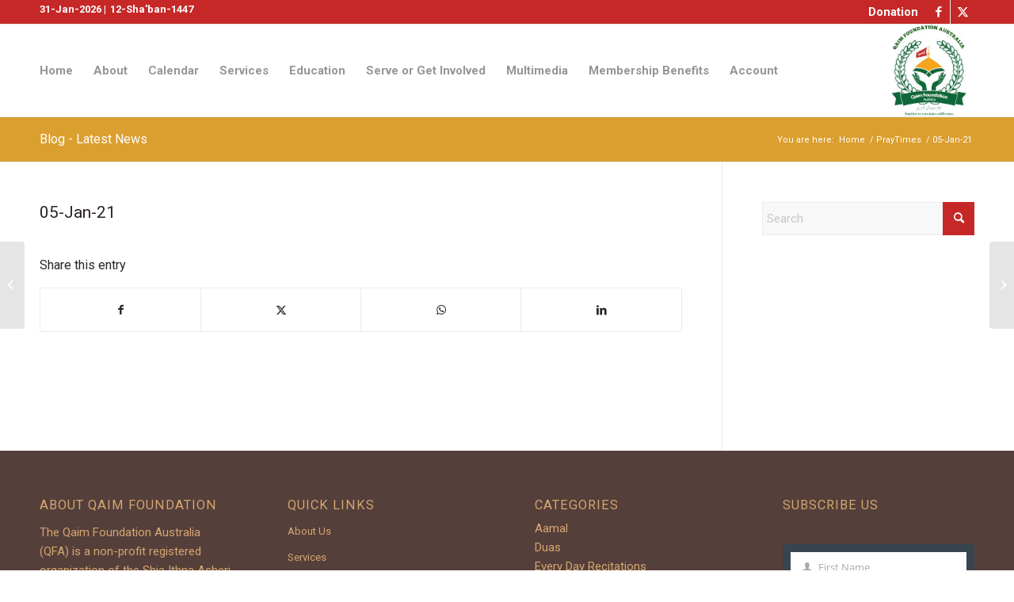

--- FILE ---
content_type: text/html; charset=UTF-8
request_url: https://www.qaimfoundation.com/ipraytime/05-jan-21/
body_size: 36539
content:
<!DOCTYPE html>
<html lang="en-AU" class="html_stretched responsive av-preloader-disabled  html_header_top html_logo_right html_main_nav_header html_menu_left html_large html_header_sticky html_header_shrinking html_header_topbar_active html_mobile_menu_tablet html_header_searchicon_disabled html_content_align_center html_header_unstick_top html_header_stretch_disabled html_av-submenu-hidden html_av-submenu-display-click html_av-overlay-side html_av-overlay-side-classic html_5 html_av-submenu-noclone html_entry_id_5390 av-cookies-no-cookie-consent av-no-preview av-default-lightbox html_text_menu_active av-mobile-menu-switch-default">
<head>
<meta charset="UTF-8" />
<meta name="robots" content="index, follow" />


<!-- mobile setting -->
<meta name="viewport" content="width=device-width, initial-scale=1">

<!-- Scripts/CSS and wp_head hook -->
<title>05-Jan-21 &#8211; Qaim Foundation</title>

		<style>

			.qcfw_shop_buy_now_button i {
				font-size: 16px !important;
			}

			.qcfw-checkout-summary-content::-webkit-scrollbar-thumb {
				background: #333!important;
			}

			.qcfw_shop_buy_now_button {
				cursor: pointer;
				transition: ease-in-out .5s !important;
				border-top-left-radius:     0px!important;
				border-top-right-radius:    0px!important;
				border-bottom-right-radius: 0px!important;
				border-bottom-left-radius:  0px!important;
			}

			.qcfw-checkout-summary-content .cart .qcfw_single_buy_now_button {
				transition: ease-in-out .5s !important;
				border-top-left-radius:     0px!important;
				border-top-right-radius:    0px!important;
				border-bottom-right-radius: 0px!important;
				border-bottom-left-radius:  0px!important;
			}

			.qcfw_single_buy_now_button {
				cursor: pointer;
				transition: ease-in-out .5s !important;
				border-top-left-radius:     0px!important;
				border-top-right-radius:    0px!important;
				border-bottom-right-radius: 0px!important;
				border-bottom-left-radius:  0px!important;
			}

			.qcfw-checkout-product-modal {
				max-width: px !important;
			}

			.qcfw-checkout-product-modal {
				max-height: px !important;
			}

			.qcfw-checkout-product-modal .slick-arrow i {
				font-size: 24px !important;
			}

			.qcfw-checkout-product-modal .slick-arrow {
				color: #222 !important;
				background-color: transparent !important;
				transition: ease-in-out .5s !important;
			}

			.qcfw-checkout-product-modal .slick-arrow:hover {
				color: #fff !important;
				background-color: #000 !important;
			}

			
			
			
			
			
							.qcfw_shop_buy_now_button i {
					margin-right: 0px;
				}
			
			
							.mfp-bg.mfp-qcfw {
					z-index: 999999!important;
				}
			
				

			
			
							.single-product .qcfw_single_buy_now_button {
					display: none !important;
				}
				

							.qcfw-checkout-summary-content .woocommerce-variation-description {
					display: none;
				}
				

			
			
        </style>
        <meta name='robots' content='max-image-preview:large' />
<style type="text/css">@font-face { font-family: 'star'; src: url('https://www.qaimfoundation.com/wp-content/plugins/woocommerce/assets/fonts/star.eot'); src: url('https://www.qaimfoundation.com/wp-content/plugins/woocommerce/assets/fonts/star.eot?#iefix') format('embedded-opentype'), 	  url('https://www.qaimfoundation.com/wp-content/plugins/woocommerce/assets/fonts/star.woff') format('woff'), 	  url('https://www.qaimfoundation.com/wp-content/plugins/woocommerce/assets/fonts/star.ttf') format('truetype'), 	  url('https://www.qaimfoundation.com/wp-content/plugins/woocommerce/assets/fonts/star.svg#star') format('svg'); font-weight: normal; font-style: normal;  } @font-face { font-family: 'WooCommerce'; src: url('https://www.qaimfoundation.com/wp-content/plugins/woocommerce/assets/fonts/WooCommerce.eot'); src: url('https://www.qaimfoundation.com/wp-content/plugins/woocommerce/assets/fonts/WooCommerce.eot?#iefix') format('embedded-opentype'), 	  url('https://www.qaimfoundation.com/wp-content/plugins/woocommerce/assets/fonts/WooCommerce.woff') format('woff'), 	  url('https://www.qaimfoundation.com/wp-content/plugins/woocommerce/assets/fonts/WooCommerce.ttf') format('truetype'), 	  url('https://www.qaimfoundation.com/wp-content/plugins/woocommerce/assets/fonts/WooCommerce.svg#WooCommerce') format('svg'); font-weight: normal; font-style: normal;  } </style><link rel='dns-prefetch' href='//www.google.com' />
<link rel='dns-prefetch' href='//cdnjs.cloudflare.com' />
<link rel="alternate" type="application/rss+xml" title="Qaim Foundation &raquo; Feed" href="https://www.qaimfoundation.com/feed/" />
<link rel="alternate" type="application/rss+xml" title="Qaim Foundation &raquo; Comments Feed" href="https://www.qaimfoundation.com/comments/feed/" />
<link rel='stylesheet' id='avia-grid-css' href='https://www.qaimfoundation.com/wp-content/themes/enfold/css/grid.css?ver=6.0.4' type='text/css' media='all' />
<link rel='stylesheet' id='avia-base-css' href='https://www.qaimfoundation.com/wp-content/themes/enfold/css/base.css?ver=6.0.4' type='text/css' media='all' />
<link rel='stylesheet' id='avia-layout-css' href='https://www.qaimfoundation.com/wp-content/themes/enfold/css/layout.css?ver=6.0.4' type='text/css' media='all' />
<link rel='stylesheet' id='avia-module-audioplayer-css' href='https://www.qaimfoundation.com/wp-content/themes/enfold/config-templatebuilder/avia-shortcodes/audio-player/audio-player.css?ver=6.0.4' type='text/css' media='all' />
<link rel='stylesheet' id='avia-module-blog-css' href='https://www.qaimfoundation.com/wp-content/themes/enfold/config-templatebuilder/avia-shortcodes/blog/blog.css?ver=6.0.4' type='text/css' media='all' />
<link rel='stylesheet' id='avia-module-postslider-css' href='https://www.qaimfoundation.com/wp-content/themes/enfold/config-templatebuilder/avia-shortcodes/postslider/postslider.css?ver=6.0.4' type='text/css' media='all' />
<link rel='stylesheet' id='avia-module-button-css' href='https://www.qaimfoundation.com/wp-content/themes/enfold/config-templatebuilder/avia-shortcodes/buttons/buttons.css?ver=6.0.4' type='text/css' media='all' />
<link rel='stylesheet' id='avia-module-buttonrow-css' href='https://www.qaimfoundation.com/wp-content/themes/enfold/config-templatebuilder/avia-shortcodes/buttonrow/buttonrow.css?ver=6.0.4' type='text/css' media='all' />
<link rel='stylesheet' id='avia-module-button-fullwidth-css' href='https://www.qaimfoundation.com/wp-content/themes/enfold/config-templatebuilder/avia-shortcodes/buttons_fullwidth/buttons_fullwidth.css?ver=6.0.4' type='text/css' media='all' />
<link rel='stylesheet' id='avia-module-catalogue-css' href='https://www.qaimfoundation.com/wp-content/themes/enfold/config-templatebuilder/avia-shortcodes/catalogue/catalogue.css?ver=6.0.4' type='text/css' media='all' />
<link rel='stylesheet' id='avia-module-comments-css' href='https://www.qaimfoundation.com/wp-content/themes/enfold/config-templatebuilder/avia-shortcodes/comments/comments.css?ver=6.0.4' type='text/css' media='all' />
<link rel='stylesheet' id='avia-module-contact-css' href='https://www.qaimfoundation.com/wp-content/themes/enfold/config-templatebuilder/avia-shortcodes/contact/contact.css?ver=6.0.4' type='text/css' media='all' />
<link rel='stylesheet' id='avia-module-slideshow-css' href='https://www.qaimfoundation.com/wp-content/themes/enfold/config-templatebuilder/avia-shortcodes/slideshow/slideshow.css?ver=6.0.4' type='text/css' media='all' />
<link rel='stylesheet' id='avia-module-slideshow-contentpartner-css' href='https://www.qaimfoundation.com/wp-content/themes/enfold/config-templatebuilder/avia-shortcodes/contentslider/contentslider.css?ver=6.0.4' type='text/css' media='all' />
<link rel='stylesheet' id='avia-module-countdown-css' href='https://www.qaimfoundation.com/wp-content/themes/enfold/config-templatebuilder/avia-shortcodes/countdown/countdown.css?ver=6.0.4' type='text/css' media='all' />
<link rel='stylesheet' id='avia-module-dynamic-field-css' href='https://www.qaimfoundation.com/wp-content/themes/enfold/config-templatebuilder/avia-shortcodes/dynamic_field/dynamic_field.css?ver=6.0.4' type='text/css' media='all' />
<link rel='stylesheet' id='avia-module-gallery-css' href='https://www.qaimfoundation.com/wp-content/themes/enfold/config-templatebuilder/avia-shortcodes/gallery/gallery.css?ver=6.0.4' type='text/css' media='all' />
<link rel='stylesheet' id='avia-module-gallery-hor-css' href='https://www.qaimfoundation.com/wp-content/themes/enfold/config-templatebuilder/avia-shortcodes/gallery_horizontal/gallery_horizontal.css?ver=6.0.4' type='text/css' media='all' />
<link rel='stylesheet' id='avia-module-maps-css' href='https://www.qaimfoundation.com/wp-content/themes/enfold/config-templatebuilder/avia-shortcodes/google_maps/google_maps.css?ver=6.0.4' type='text/css' media='all' />
<link rel='stylesheet' id='avia-module-gridrow-css' href='https://www.qaimfoundation.com/wp-content/themes/enfold/config-templatebuilder/avia-shortcodes/grid_row/grid_row.css?ver=6.0.4' type='text/css' media='all' />
<link rel='stylesheet' id='avia-module-heading-css' href='https://www.qaimfoundation.com/wp-content/themes/enfold/config-templatebuilder/avia-shortcodes/heading/heading.css?ver=6.0.4' type='text/css' media='all' />
<link rel='stylesheet' id='avia-module-rotator-css' href='https://www.qaimfoundation.com/wp-content/themes/enfold/config-templatebuilder/avia-shortcodes/headline_rotator/headline_rotator.css?ver=6.0.4' type='text/css' media='all' />
<link rel='stylesheet' id='avia-module-hr-css' href='https://www.qaimfoundation.com/wp-content/themes/enfold/config-templatebuilder/avia-shortcodes/hr/hr.css?ver=6.0.4' type='text/css' media='all' />
<link rel='stylesheet' id='avia-module-icon-css' href='https://www.qaimfoundation.com/wp-content/themes/enfold/config-templatebuilder/avia-shortcodes/icon/icon.css?ver=6.0.4' type='text/css' media='all' />
<link rel='stylesheet' id='avia-module-icon-circles-css' href='https://www.qaimfoundation.com/wp-content/themes/enfold/config-templatebuilder/avia-shortcodes/icon_circles/icon_circles.css?ver=6.0.4' type='text/css' media='all' />
<link rel='stylesheet' id='avia-module-iconbox-css' href='https://www.qaimfoundation.com/wp-content/themes/enfold/config-templatebuilder/avia-shortcodes/iconbox/iconbox.css?ver=6.0.4' type='text/css' media='all' />
<link rel='stylesheet' id='avia-module-icongrid-css' href='https://www.qaimfoundation.com/wp-content/themes/enfold/config-templatebuilder/avia-shortcodes/icongrid/icongrid.css?ver=6.0.4' type='text/css' media='all' />
<link rel='stylesheet' id='avia-module-iconlist-css' href='https://www.qaimfoundation.com/wp-content/themes/enfold/config-templatebuilder/avia-shortcodes/iconlist/iconlist.css?ver=6.0.4' type='text/css' media='all' />
<link rel='stylesheet' id='avia-module-image-css' href='https://www.qaimfoundation.com/wp-content/themes/enfold/config-templatebuilder/avia-shortcodes/image/image.css?ver=6.0.4' type='text/css' media='all' />
<link rel='stylesheet' id='avia-module-image-diff-css' href='https://www.qaimfoundation.com/wp-content/themes/enfold/config-templatebuilder/avia-shortcodes/image_diff/image_diff.css?ver=6.0.4' type='text/css' media='all' />
<link rel='stylesheet' id='avia-module-hotspot-css' href='https://www.qaimfoundation.com/wp-content/themes/enfold/config-templatebuilder/avia-shortcodes/image_hotspots/image_hotspots.css?ver=6.0.4' type='text/css' media='all' />
<link rel='stylesheet' id='avia-module-sc-lottie-animation-css' href='https://www.qaimfoundation.com/wp-content/themes/enfold/config-templatebuilder/avia-shortcodes/lottie_animation/lottie_animation.css?ver=6.0.4' type='text/css' media='all' />
<link rel='stylesheet' id='avia-module-magazine-css' href='https://www.qaimfoundation.com/wp-content/themes/enfold/config-templatebuilder/avia-shortcodes/magazine/magazine.css?ver=6.0.4' type='text/css' media='all' />
<link rel='stylesheet' id='avia-module-masonry-css' href='https://www.qaimfoundation.com/wp-content/themes/enfold/config-templatebuilder/avia-shortcodes/masonry_entries/masonry_entries.css?ver=6.0.4' type='text/css' media='all' />
<link rel='stylesheet' id='avia-siteloader-css' href='https://www.qaimfoundation.com/wp-content/themes/enfold/css/avia-snippet-site-preloader.css?ver=6.0.4' type='text/css' media='all' />
<link rel='stylesheet' id='avia-module-menu-css' href='https://www.qaimfoundation.com/wp-content/themes/enfold/config-templatebuilder/avia-shortcodes/menu/menu.css?ver=6.0.4' type='text/css' media='all' />
<link rel='stylesheet' id='avia-module-notification-css' href='https://www.qaimfoundation.com/wp-content/themes/enfold/config-templatebuilder/avia-shortcodes/notification/notification.css?ver=6.0.4' type='text/css' media='all' />
<link rel='stylesheet' id='avia-module-numbers-css' href='https://www.qaimfoundation.com/wp-content/themes/enfold/config-templatebuilder/avia-shortcodes/numbers/numbers.css?ver=6.0.4' type='text/css' media='all' />
<link rel='stylesheet' id='avia-module-portfolio-css' href='https://www.qaimfoundation.com/wp-content/themes/enfold/config-templatebuilder/avia-shortcodes/portfolio/portfolio.css?ver=6.0.4' type='text/css' media='all' />
<link rel='stylesheet' id='avia-module-post-metadata-css' href='https://www.qaimfoundation.com/wp-content/themes/enfold/config-templatebuilder/avia-shortcodes/post_metadata/post_metadata.css?ver=6.0.4' type='text/css' media='all' />
<link rel='stylesheet' id='avia-module-progress-bar-css' href='https://www.qaimfoundation.com/wp-content/themes/enfold/config-templatebuilder/avia-shortcodes/progressbar/progressbar.css?ver=6.0.4' type='text/css' media='all' />
<link rel='stylesheet' id='avia-module-promobox-css' href='https://www.qaimfoundation.com/wp-content/themes/enfold/config-templatebuilder/avia-shortcodes/promobox/promobox.css?ver=6.0.4' type='text/css' media='all' />
<link rel='stylesheet' id='avia-sc-search-css' href='https://www.qaimfoundation.com/wp-content/themes/enfold/config-templatebuilder/avia-shortcodes/search/search.css?ver=6.0.4' type='text/css' media='all' />
<link rel='stylesheet' id='avia-module-slideshow-accordion-css' href='https://www.qaimfoundation.com/wp-content/themes/enfold/config-templatebuilder/avia-shortcodes/slideshow_accordion/slideshow_accordion.css?ver=6.0.4' type='text/css' media='all' />
<link rel='stylesheet' id='avia-module-slideshow-feature-image-css' href='https://www.qaimfoundation.com/wp-content/themes/enfold/config-templatebuilder/avia-shortcodes/slideshow_feature_image/slideshow_feature_image.css?ver=6.0.4' type='text/css' media='all' />
<link rel='stylesheet' id='avia-module-slideshow-fullsize-css' href='https://www.qaimfoundation.com/wp-content/themes/enfold/config-templatebuilder/avia-shortcodes/slideshow_fullsize/slideshow_fullsize.css?ver=6.0.4' type='text/css' media='all' />
<link rel='stylesheet' id='avia-module-slideshow-fullscreen-css' href='https://www.qaimfoundation.com/wp-content/themes/enfold/config-templatebuilder/avia-shortcodes/slideshow_fullscreen/slideshow_fullscreen.css?ver=6.0.4' type='text/css' media='all' />
<link rel='stylesheet' id='avia-module-slideshow-ls-css' href='https://www.qaimfoundation.com/wp-content/themes/enfold/config-templatebuilder/avia-shortcodes/slideshow_layerslider/slideshow_layerslider.css?ver=6.0.4' type='text/css' media='all' />
<link rel='stylesheet' id='avia-module-social-css' href='https://www.qaimfoundation.com/wp-content/themes/enfold/config-templatebuilder/avia-shortcodes/social_share/social_share.css?ver=6.0.4' type='text/css' media='all' />
<link rel='stylesheet' id='avia-module-tabsection-css' href='https://www.qaimfoundation.com/wp-content/themes/enfold/config-templatebuilder/avia-shortcodes/tab_section/tab_section.css?ver=6.0.4' type='text/css' media='all' />
<link rel='stylesheet' id='avia-module-table-css' href='https://www.qaimfoundation.com/wp-content/themes/enfold/config-templatebuilder/avia-shortcodes/table/table.css?ver=6.0.4' type='text/css' media='all' />
<link rel='stylesheet' id='avia-module-tabs-css' href='https://www.qaimfoundation.com/wp-content/themes/enfold/config-templatebuilder/avia-shortcodes/tabs/tabs.css?ver=6.0.4' type='text/css' media='all' />
<link rel='stylesheet' id='avia-module-team-css' href='https://www.qaimfoundation.com/wp-content/themes/enfold/config-templatebuilder/avia-shortcodes/team/team.css?ver=6.0.4' type='text/css' media='all' />
<link rel='stylesheet' id='avia-module-testimonials-css' href='https://www.qaimfoundation.com/wp-content/themes/enfold/config-templatebuilder/avia-shortcodes/testimonials/testimonials.css?ver=6.0.4' type='text/css' media='all' />
<link rel='stylesheet' id='avia-module-timeline-css' href='https://www.qaimfoundation.com/wp-content/themes/enfold/config-templatebuilder/avia-shortcodes/timeline/timeline.css?ver=6.0.4' type='text/css' media='all' />
<link rel='stylesheet' id='avia-module-toggles-css' href='https://www.qaimfoundation.com/wp-content/themes/enfold/config-templatebuilder/avia-shortcodes/toggles/toggles.css?ver=6.0.4' type='text/css' media='all' />
<link rel='stylesheet' id='avia-module-video-css' href='https://www.qaimfoundation.com/wp-content/themes/enfold/config-templatebuilder/avia-shortcodes/video/video.css?ver=6.0.4' type='text/css' media='all' />
<link rel='stylesheet' id='mec-select2-style-css' href='https://www.qaimfoundation.com/wp-content/plugins/modern-events-calendar-lite/assets/packages/select2/select2.min.css?ver=7.15.0' type='text/css' media='all' />
<link rel='stylesheet' id='mec-font-icons-css' href='https://www.qaimfoundation.com/wp-content/plugins/modern-events-calendar-lite/assets/css/iconfonts.css?ver=7.15.0' type='text/css' media='all' />
<link rel='stylesheet' id='mec-frontend-style-css' href='https://www.qaimfoundation.com/wp-content/plugins/modern-events-calendar-lite/assets/css/frontend.min.css?ver=7.15.0' type='text/css' media='all' />
<link rel='stylesheet' id='mec-tooltip-style-css' href='https://www.qaimfoundation.com/wp-content/plugins/modern-events-calendar-lite/assets/packages/tooltip/tooltip.css?ver=7.15.0' type='text/css' media='all' />
<link rel='stylesheet' id='mec-tooltip-shadow-style-css' href='https://www.qaimfoundation.com/wp-content/plugins/modern-events-calendar-lite/assets/packages/tooltip/tooltipster-sideTip-shadow.min.css?ver=7.15.0' type='text/css' media='all' />
<link rel='stylesheet' id='featherlight-css' href='https://www.qaimfoundation.com/wp-content/plugins/modern-events-calendar-lite/assets/packages/featherlight/featherlight.css?ver=7.15.0' type='text/css' media='all' />
<link rel='stylesheet' id='mec-lity-style-css' href='https://www.qaimfoundation.com/wp-content/plugins/modern-events-calendar-lite/assets/packages/lity/lity.min.css?ver=7.15.0' type='text/css' media='all' />
<link rel='stylesheet' id='mec-general-calendar-style-css' href='https://www.qaimfoundation.com/wp-content/plugins/modern-events-calendar-lite/assets/css/mec-general-calendar.css?ver=7.15.0' type='text/css' media='all' />
<link rel='stylesheet' id='avia-scs-css' href='https://www.qaimfoundation.com/wp-content/themes/enfold/css/shortcodes.css?ver=6.0.4' type='text/css' media='all' />
<link rel='stylesheet' id='avia-woocommerce-css-css' href='https://www.qaimfoundation.com/wp-content/themes/enfold/config-woocommerce/woocommerce-mod.css?ver=6.0.4' type='text/css' media='all' />
<link rel='stylesheet' id='wp-block-library-css' href='https://www.qaimfoundation.com/wp-includes/css/dist/block-library/style.min.css?ver=6.6.4' type='text/css' media='all' />
<style id='global-styles-inline-css' type='text/css'>
:root{--wp--preset--aspect-ratio--square: 1;--wp--preset--aspect-ratio--4-3: 4/3;--wp--preset--aspect-ratio--3-4: 3/4;--wp--preset--aspect-ratio--3-2: 3/2;--wp--preset--aspect-ratio--2-3: 2/3;--wp--preset--aspect-ratio--16-9: 16/9;--wp--preset--aspect-ratio--9-16: 9/16;--wp--preset--color--black: #000000;--wp--preset--color--cyan-bluish-gray: #abb8c3;--wp--preset--color--white: #ffffff;--wp--preset--color--pale-pink: #f78da7;--wp--preset--color--vivid-red: #cf2e2e;--wp--preset--color--luminous-vivid-orange: #ff6900;--wp--preset--color--luminous-vivid-amber: #fcb900;--wp--preset--color--light-green-cyan: #7bdcb5;--wp--preset--color--vivid-green-cyan: #00d084;--wp--preset--color--pale-cyan-blue: #8ed1fc;--wp--preset--color--vivid-cyan-blue: #0693e3;--wp--preset--color--vivid-purple: #9b51e0;--wp--preset--color--metallic-red: #b02b2c;--wp--preset--color--maximum-yellow-red: #edae44;--wp--preset--color--yellow-sun: #eeee22;--wp--preset--color--palm-leaf: #83a846;--wp--preset--color--aero: #7bb0e7;--wp--preset--color--old-lavender: #745f7e;--wp--preset--color--steel-teal: #5f8789;--wp--preset--color--raspberry-pink: #d65799;--wp--preset--color--medium-turquoise: #4ecac2;--wp--preset--gradient--vivid-cyan-blue-to-vivid-purple: linear-gradient(135deg,rgba(6,147,227,1) 0%,rgb(155,81,224) 100%);--wp--preset--gradient--light-green-cyan-to-vivid-green-cyan: linear-gradient(135deg,rgb(122,220,180) 0%,rgb(0,208,130) 100%);--wp--preset--gradient--luminous-vivid-amber-to-luminous-vivid-orange: linear-gradient(135deg,rgba(252,185,0,1) 0%,rgba(255,105,0,1) 100%);--wp--preset--gradient--luminous-vivid-orange-to-vivid-red: linear-gradient(135deg,rgba(255,105,0,1) 0%,rgb(207,46,46) 100%);--wp--preset--gradient--very-light-gray-to-cyan-bluish-gray: linear-gradient(135deg,rgb(238,238,238) 0%,rgb(169,184,195) 100%);--wp--preset--gradient--cool-to-warm-spectrum: linear-gradient(135deg,rgb(74,234,220) 0%,rgb(151,120,209) 20%,rgb(207,42,186) 40%,rgb(238,44,130) 60%,rgb(251,105,98) 80%,rgb(254,248,76) 100%);--wp--preset--gradient--blush-light-purple: linear-gradient(135deg,rgb(255,206,236) 0%,rgb(152,150,240) 100%);--wp--preset--gradient--blush-bordeaux: linear-gradient(135deg,rgb(254,205,165) 0%,rgb(254,45,45) 50%,rgb(107,0,62) 100%);--wp--preset--gradient--luminous-dusk: linear-gradient(135deg,rgb(255,203,112) 0%,rgb(199,81,192) 50%,rgb(65,88,208) 100%);--wp--preset--gradient--pale-ocean: linear-gradient(135deg,rgb(255,245,203) 0%,rgb(182,227,212) 50%,rgb(51,167,181) 100%);--wp--preset--gradient--electric-grass: linear-gradient(135deg,rgb(202,248,128) 0%,rgb(113,206,126) 100%);--wp--preset--gradient--midnight: linear-gradient(135deg,rgb(2,3,129) 0%,rgb(40,116,252) 100%);--wp--preset--font-size--small: 1rem;--wp--preset--font-size--medium: 1.125rem;--wp--preset--font-size--large: 1.75rem;--wp--preset--font-size--x-large: clamp(1.75rem, 3vw, 2.25rem);--wp--preset--spacing--20: 0.44rem;--wp--preset--spacing--30: 0.67rem;--wp--preset--spacing--40: 1rem;--wp--preset--spacing--50: 1.5rem;--wp--preset--spacing--60: 2.25rem;--wp--preset--spacing--70: 3.38rem;--wp--preset--spacing--80: 5.06rem;--wp--preset--shadow--natural: 6px 6px 9px rgba(0, 0, 0, 0.2);--wp--preset--shadow--deep: 12px 12px 50px rgba(0, 0, 0, 0.4);--wp--preset--shadow--sharp: 6px 6px 0px rgba(0, 0, 0, 0.2);--wp--preset--shadow--outlined: 6px 6px 0px -3px rgba(255, 255, 255, 1), 6px 6px rgba(0, 0, 0, 1);--wp--preset--shadow--crisp: 6px 6px 0px rgba(0, 0, 0, 1);}:root { --wp--style--global--content-size: 800px;--wp--style--global--wide-size: 1130px; }:where(body) { margin: 0; }.wp-site-blocks > .alignleft { float: left; margin-right: 2em; }.wp-site-blocks > .alignright { float: right; margin-left: 2em; }.wp-site-blocks > .aligncenter { justify-content: center; margin-left: auto; margin-right: auto; }:where(.is-layout-flex){gap: 0.5em;}:where(.is-layout-grid){gap: 0.5em;}.is-layout-flow > .alignleft{float: left;margin-inline-start: 0;margin-inline-end: 2em;}.is-layout-flow > .alignright{float: right;margin-inline-start: 2em;margin-inline-end: 0;}.is-layout-flow > .aligncenter{margin-left: auto !important;margin-right: auto !important;}.is-layout-constrained > .alignleft{float: left;margin-inline-start: 0;margin-inline-end: 2em;}.is-layout-constrained > .alignright{float: right;margin-inline-start: 2em;margin-inline-end: 0;}.is-layout-constrained > .aligncenter{margin-left: auto !important;margin-right: auto !important;}.is-layout-constrained > :where(:not(.alignleft):not(.alignright):not(.alignfull)){max-width: var(--wp--style--global--content-size);margin-left: auto !important;margin-right: auto !important;}.is-layout-constrained > .alignwide{max-width: var(--wp--style--global--wide-size);}body .is-layout-flex{display: flex;}.is-layout-flex{flex-wrap: wrap;align-items: center;}.is-layout-flex > :is(*, div){margin: 0;}body .is-layout-grid{display: grid;}.is-layout-grid > :is(*, div){margin: 0;}body{padding-top: 0px;padding-right: 0px;padding-bottom: 0px;padding-left: 0px;}a:where(:not(.wp-element-button)){text-decoration: underline;}:root :where(.wp-element-button, .wp-block-button__link){background-color: #32373c;border-width: 0;color: #fff;font-family: inherit;font-size: inherit;line-height: inherit;padding: calc(0.667em + 2px) calc(1.333em + 2px);text-decoration: none;}.has-black-color{color: var(--wp--preset--color--black) !important;}.has-cyan-bluish-gray-color{color: var(--wp--preset--color--cyan-bluish-gray) !important;}.has-white-color{color: var(--wp--preset--color--white) !important;}.has-pale-pink-color{color: var(--wp--preset--color--pale-pink) !important;}.has-vivid-red-color{color: var(--wp--preset--color--vivid-red) !important;}.has-luminous-vivid-orange-color{color: var(--wp--preset--color--luminous-vivid-orange) !important;}.has-luminous-vivid-amber-color{color: var(--wp--preset--color--luminous-vivid-amber) !important;}.has-light-green-cyan-color{color: var(--wp--preset--color--light-green-cyan) !important;}.has-vivid-green-cyan-color{color: var(--wp--preset--color--vivid-green-cyan) !important;}.has-pale-cyan-blue-color{color: var(--wp--preset--color--pale-cyan-blue) !important;}.has-vivid-cyan-blue-color{color: var(--wp--preset--color--vivid-cyan-blue) !important;}.has-vivid-purple-color{color: var(--wp--preset--color--vivid-purple) !important;}.has-metallic-red-color{color: var(--wp--preset--color--metallic-red) !important;}.has-maximum-yellow-red-color{color: var(--wp--preset--color--maximum-yellow-red) !important;}.has-yellow-sun-color{color: var(--wp--preset--color--yellow-sun) !important;}.has-palm-leaf-color{color: var(--wp--preset--color--palm-leaf) !important;}.has-aero-color{color: var(--wp--preset--color--aero) !important;}.has-old-lavender-color{color: var(--wp--preset--color--old-lavender) !important;}.has-steel-teal-color{color: var(--wp--preset--color--steel-teal) !important;}.has-raspberry-pink-color{color: var(--wp--preset--color--raspberry-pink) !important;}.has-medium-turquoise-color{color: var(--wp--preset--color--medium-turquoise) !important;}.has-black-background-color{background-color: var(--wp--preset--color--black) !important;}.has-cyan-bluish-gray-background-color{background-color: var(--wp--preset--color--cyan-bluish-gray) !important;}.has-white-background-color{background-color: var(--wp--preset--color--white) !important;}.has-pale-pink-background-color{background-color: var(--wp--preset--color--pale-pink) !important;}.has-vivid-red-background-color{background-color: var(--wp--preset--color--vivid-red) !important;}.has-luminous-vivid-orange-background-color{background-color: var(--wp--preset--color--luminous-vivid-orange) !important;}.has-luminous-vivid-amber-background-color{background-color: var(--wp--preset--color--luminous-vivid-amber) !important;}.has-light-green-cyan-background-color{background-color: var(--wp--preset--color--light-green-cyan) !important;}.has-vivid-green-cyan-background-color{background-color: var(--wp--preset--color--vivid-green-cyan) !important;}.has-pale-cyan-blue-background-color{background-color: var(--wp--preset--color--pale-cyan-blue) !important;}.has-vivid-cyan-blue-background-color{background-color: var(--wp--preset--color--vivid-cyan-blue) !important;}.has-vivid-purple-background-color{background-color: var(--wp--preset--color--vivid-purple) !important;}.has-metallic-red-background-color{background-color: var(--wp--preset--color--metallic-red) !important;}.has-maximum-yellow-red-background-color{background-color: var(--wp--preset--color--maximum-yellow-red) !important;}.has-yellow-sun-background-color{background-color: var(--wp--preset--color--yellow-sun) !important;}.has-palm-leaf-background-color{background-color: var(--wp--preset--color--palm-leaf) !important;}.has-aero-background-color{background-color: var(--wp--preset--color--aero) !important;}.has-old-lavender-background-color{background-color: var(--wp--preset--color--old-lavender) !important;}.has-steel-teal-background-color{background-color: var(--wp--preset--color--steel-teal) !important;}.has-raspberry-pink-background-color{background-color: var(--wp--preset--color--raspberry-pink) !important;}.has-medium-turquoise-background-color{background-color: var(--wp--preset--color--medium-turquoise) !important;}.has-black-border-color{border-color: var(--wp--preset--color--black) !important;}.has-cyan-bluish-gray-border-color{border-color: var(--wp--preset--color--cyan-bluish-gray) !important;}.has-white-border-color{border-color: var(--wp--preset--color--white) !important;}.has-pale-pink-border-color{border-color: var(--wp--preset--color--pale-pink) !important;}.has-vivid-red-border-color{border-color: var(--wp--preset--color--vivid-red) !important;}.has-luminous-vivid-orange-border-color{border-color: var(--wp--preset--color--luminous-vivid-orange) !important;}.has-luminous-vivid-amber-border-color{border-color: var(--wp--preset--color--luminous-vivid-amber) !important;}.has-light-green-cyan-border-color{border-color: var(--wp--preset--color--light-green-cyan) !important;}.has-vivid-green-cyan-border-color{border-color: var(--wp--preset--color--vivid-green-cyan) !important;}.has-pale-cyan-blue-border-color{border-color: var(--wp--preset--color--pale-cyan-blue) !important;}.has-vivid-cyan-blue-border-color{border-color: var(--wp--preset--color--vivid-cyan-blue) !important;}.has-vivid-purple-border-color{border-color: var(--wp--preset--color--vivid-purple) !important;}.has-metallic-red-border-color{border-color: var(--wp--preset--color--metallic-red) !important;}.has-maximum-yellow-red-border-color{border-color: var(--wp--preset--color--maximum-yellow-red) !important;}.has-yellow-sun-border-color{border-color: var(--wp--preset--color--yellow-sun) !important;}.has-palm-leaf-border-color{border-color: var(--wp--preset--color--palm-leaf) !important;}.has-aero-border-color{border-color: var(--wp--preset--color--aero) !important;}.has-old-lavender-border-color{border-color: var(--wp--preset--color--old-lavender) !important;}.has-steel-teal-border-color{border-color: var(--wp--preset--color--steel-teal) !important;}.has-raspberry-pink-border-color{border-color: var(--wp--preset--color--raspberry-pink) !important;}.has-medium-turquoise-border-color{border-color: var(--wp--preset--color--medium-turquoise) !important;}.has-vivid-cyan-blue-to-vivid-purple-gradient-background{background: var(--wp--preset--gradient--vivid-cyan-blue-to-vivid-purple) !important;}.has-light-green-cyan-to-vivid-green-cyan-gradient-background{background: var(--wp--preset--gradient--light-green-cyan-to-vivid-green-cyan) !important;}.has-luminous-vivid-amber-to-luminous-vivid-orange-gradient-background{background: var(--wp--preset--gradient--luminous-vivid-amber-to-luminous-vivid-orange) !important;}.has-luminous-vivid-orange-to-vivid-red-gradient-background{background: var(--wp--preset--gradient--luminous-vivid-orange-to-vivid-red) !important;}.has-very-light-gray-to-cyan-bluish-gray-gradient-background{background: var(--wp--preset--gradient--very-light-gray-to-cyan-bluish-gray) !important;}.has-cool-to-warm-spectrum-gradient-background{background: var(--wp--preset--gradient--cool-to-warm-spectrum) !important;}.has-blush-light-purple-gradient-background{background: var(--wp--preset--gradient--blush-light-purple) !important;}.has-blush-bordeaux-gradient-background{background: var(--wp--preset--gradient--blush-bordeaux) !important;}.has-luminous-dusk-gradient-background{background: var(--wp--preset--gradient--luminous-dusk) !important;}.has-pale-ocean-gradient-background{background: var(--wp--preset--gradient--pale-ocean) !important;}.has-electric-grass-gradient-background{background: var(--wp--preset--gradient--electric-grass) !important;}.has-midnight-gradient-background{background: var(--wp--preset--gradient--midnight) !important;}.has-small-font-size{font-size: var(--wp--preset--font-size--small) !important;}.has-medium-font-size{font-size: var(--wp--preset--font-size--medium) !important;}.has-large-font-size{font-size: var(--wp--preset--font-size--large) !important;}.has-x-large-font-size{font-size: var(--wp--preset--font-size--x-large) !important;}
:where(.wp-block-post-template.is-layout-flex){gap: 1.25em;}:where(.wp-block-post-template.is-layout-grid){gap: 1.25em;}
:where(.wp-block-columns.is-layout-flex){gap: 2em;}:where(.wp-block-columns.is-layout-grid){gap: 2em;}
:root :where(.wp-block-pullquote){font-size: 1.5em;line-height: 1.6;}
</style>
<link rel='stylesheet' id='contact-form-7-css' href='https://www.qaimfoundation.com/wp-content/plugins/contact-form-7/includes/css/styles.css?ver=6.0.6' type='text/css' media='all' />
<link rel='stylesheet' id='ihc_front_end_style-css' href='https://www.qaimfoundation.com/wp-content/plugins/indeed-membership-pro/assets/css/style.min.css?ver=12.8' type='text/css' media='all' />
<link rel='stylesheet' id='ihc_templates_style-css' href='https://www.qaimfoundation.com/wp-content/plugins/indeed-membership-pro/assets/css/templates.min.css?ver=12.8' type='text/css' media='all' />
<link rel='stylesheet' id='qcfw-checkout-font-awesome-css' href='https://cdnjs.cloudflare.com/ajax/libs/font-awesome/6.4.2/css/all.min.css?ver=1.6.0' type='text/css' media='all' />
<link rel='stylesheet' id='qcfw-checkout-slick-css' href='https://www.qaimfoundation.com/wp-content/plugins/quick-checkout-for-woocommerce/public/css/slick.min.css?ver=1.6.0' type='text/css' media='all' />
<link rel='stylesheet' id='qcfw-checkout-magnific-css' href='https://www.qaimfoundation.com/wp-content/plugins/quick-checkout-for-woocommerce/public/css/qcfw-quick-view-public-magnific.css?ver=1.6.0' type='text/css' media='all' />
<link rel='stylesheet' id='qcfw-checkout-css' href='https://www.qaimfoundation.com/wp-content/plugins/quick-checkout-for-woocommerce/public/css/qcfw-checkout-public.css?ver=1.6.0' type='text/css' media='all' />
<style id='woocommerce-inline-inline-css' type='text/css'>
.woocommerce form .form-row .required { visibility: visible; }
</style>
<link rel='stylesheet' id='xllentech-english-islamic-calendar-css' href='https://www.qaimfoundation.com/wp-content/plugins/xllentech-english-islamic-calendar/public/css/xllentech-english-islamic-calendar-public.css?ver=2.7.3' type='text/css' media='all' />
<link rel='stylesheet' id='brands-styles-css' href='https://www.qaimfoundation.com/wp-content/plugins/woocommerce/assets/css/brands.css?ver=9.8.6' type='text/css' media='all' />
<link rel='stylesheet' id='avia-fold-unfold-css' href='https://www.qaimfoundation.com/wp-content/themes/enfold/css/avia-snippet-fold-unfold.css?ver=6.0.4' type='text/css' media='all' />
<link rel='stylesheet' id='avia-popup-css-css' href='https://www.qaimfoundation.com/wp-content/themes/enfold/js/aviapopup/magnific-popup.min.css?ver=6.0.4' type='text/css' media='screen' />
<link rel='stylesheet' id='avia-lightbox-css' href='https://www.qaimfoundation.com/wp-content/themes/enfold/css/avia-snippet-lightbox.css?ver=6.0.4' type='text/css' media='screen' />
<link rel='stylesheet' id='avia-widget-css-css' href='https://www.qaimfoundation.com/wp-content/themes/enfold/css/avia-snippet-widget.css?ver=6.0.4' type='text/css' media='screen' />
<link rel='stylesheet' id='avia-dynamic-css' href='https://www.qaimfoundation.com/wp-content/uploads/dynamic_avia/qaim_foundation.css?ver=697b459434980' type='text/css' media='all' />
<link rel='stylesheet' id='avia-custom-css' href='https://www.qaimfoundation.com/wp-content/themes/enfold/css/custom.css?ver=6.0.4' type='text/css' media='all' />
<link rel='stylesheet' id='avia-style-css' href='https://www.qaimfoundation.com/wp-content/themes/qaim/style.css?ver=6.0.4' type='text/css' media='all' />
<link rel='stylesheet' id='cev-custom-style-css' href='https://www.qaimfoundation.com/wp-content/plugins/customer-email-verification-for-woocommerce/includes/../assets/css/signup-style.css?ver=1769780388' type='text/css' media='all' />
<script type="text/template" id="tmpl-variation-template">
	<div class="woocommerce-variation-description">{{{ data.variation.variation_description }}}</div>
	<div class="woocommerce-variation-price">{{{ data.variation.price_html }}}</div>
	<div class="woocommerce-variation-availability">{{{ data.variation.availability_html }}}</div>
</script>
<script type="text/template" id="tmpl-unavailable-variation-template">
	<p role="alert">Sorry, this product is unavailable. Please choose a different combination.</p>
</script>
<script type="text/javascript" src="https://www.qaimfoundation.com/wp-includes/js/jquery/jquery.min.js?ver=3.7.1" id="jquery-core-js"></script>
<script type="text/javascript" src="https://www.qaimfoundation.com/wp-includes/js/jquery/jquery-migrate.min.js?ver=3.4.1" id="jquery-migrate-js"></script>
<script type="text/javascript" src="https://www.qaimfoundation.com/wp-includes/js/underscore.min.js?ver=1.13.4" id="underscore-js"></script>
<script type="text/javascript" id="ihc-front_end_js-js-extra">
/* <![CDATA[ */
var ihc_translated_labels = {"delete_level":"Are you sure you want to delete this membership?","cancel_level":"Are you sure you want to cancel this membership?"};
/* ]]> */
</script>
<script type="text/javascript" src="https://www.qaimfoundation.com/wp-content/plugins/indeed-membership-pro/assets/js/functions.min.js?ver=12.8" id="ihc-front_end_js-js"></script>
<script type="text/javascript" id="ihc-front_end_js-js-after">
/* <![CDATA[ */
var ihc_site_url='https://www.qaimfoundation.com';
var ihc_plugin_url='https://www.qaimfoundation.com/wp-content/plugins/indeed-membership-pro/';
var ihc_ajax_url='https://www.qaimfoundation.com/wp-admin/admin-ajax.php';
var ihcStripeMultiply='100';
/* ]]> */
</script>
<script type="text/javascript" src="https://www.qaimfoundation.com/wp-content/plugins/quick-checkout-for-woocommerce/public/js/qcfw-checkout-quick-view-public-slick.min.js?ver=1.6.0" id="qcfw-checkout-slick-js"></script>
<script type="text/javascript" src="https://www.qaimfoundation.com/wp-content/plugins/quick-checkout-for-woocommerce/public/js/qcfw-checkout-quick-view-public-magnific.js?ver=1.6.0" id="qcfw-checkout-magnific-js"></script>
<script type="text/javascript" id="qcfw-checkout-js-extra">
/* <![CDATA[ */
var qcfw_checkout_quick_view = {"ajax_url":"https:\/\/www.qaimfoundation.com\/wp-admin\/admin-ajax.php","nonce":"2db71fef37"};
var qcfw_update_checkout_cart = {"ajax_url":"https:\/\/www.qaimfoundation.com\/wp-admin\/admin-ajax.php","nonce":"c9ce54687c"};
var qcfw_slidrt_icon = {"left":"fas fa-chevron-left","right":"fas fa-chevron-right"};
var loading = {"animation_text":"Loading..."};
/* ]]> */
</script>
<script type="text/javascript" src="https://www.qaimfoundation.com/wp-content/plugins/quick-checkout-for-woocommerce/public/js/qcfw-checkout-public.js?ver=1.6.0" id="qcfw-checkout-js"></script>
<script type="text/javascript" src="https://www.qaimfoundation.com/wp-content/plugins/recaptcha-woo/js/rcfwc.js?ver=1.0" id="rcfwc-js-js" defer="defer" data-wp-strategy="defer"></script>
<script type="text/javascript" src="https://www.google.com/recaptcha/api.js?hl=en_AU" id="recaptcha-js" defer="defer" data-wp-strategy="defer"></script>
<script type="text/javascript" src="https://www.qaimfoundation.com/wp-content/plugins/woocommerce/assets/js/js-cookie/js.cookie.min.js?ver=2.1.4-wc.9.8.6" id="js-cookie-js" defer="defer" data-wp-strategy="defer"></script>
<script type="text/javascript" id="wc-cart-fragments-js-extra">
/* <![CDATA[ */
var wc_cart_fragments_params = {"ajax_url":"\/wp-admin\/admin-ajax.php","wc_ajax_url":"\/?wc-ajax=%%endpoint%%","cart_hash_key":"wc_cart_hash_902956e0842ff35b04562034cc87a4fb","fragment_name":"wc_fragments_902956e0842ff35b04562034cc87a4fb","request_timeout":"5000"};
/* ]]> */
</script>
<script type="text/javascript" src="https://www.qaimfoundation.com/wp-content/plugins/woocommerce/assets/js/frontend/cart-fragments.min.js?ver=9.8.6" id="wc-cart-fragments-js" defer="defer" data-wp-strategy="defer"></script>
<script type="text/javascript" id="wp-util-js-extra">
/* <![CDATA[ */
var _wpUtilSettings = {"ajax":{"url":"\/wp-admin\/admin-ajax.php"}};
/* ]]> */
</script>
<script type="text/javascript" src="https://www.qaimfoundation.com/wp-includes/js/wp-util.min.js?ver=6.6.4" id="wp-util-js"></script>
<script type="text/javascript" src="https://www.qaimfoundation.com/wp-content/plugins/woocommerce/assets/js/jquery-blockui/jquery.blockUI.min.js?ver=2.7.0-wc.9.8.6" id="jquery-blockui-js" defer="defer" data-wp-strategy="defer"></script>
<script type="text/javascript" id="wc-add-to-cart-variation-js-extra">
/* <![CDATA[ */
var wc_add_to_cart_variation_params = {"wc_ajax_url":"\/?wc-ajax=%%endpoint%%","i18n_no_matching_variations_text":"Sorry, no products matched your selection. Please choose a different combination.","i18n_make_a_selection_text":"Please select some product options before adding this product to your cart.","i18n_unavailable_text":"Sorry, this product is unavailable. Please choose a different combination.","i18n_reset_alert_text":"Your selection has been reset. Please select some product options before adding this product to your cart."};
/* ]]> */
</script>
<script type="text/javascript" src="https://www.qaimfoundation.com/wp-content/plugins/woocommerce/assets/js/frontend/add-to-cart-variation.min.js?ver=9.8.6" id="wc-add-to-cart-variation-js" defer="defer" data-wp-strategy="defer"></script>
<script type="text/javascript" id="wc-add-to-cart-js-extra">
/* <![CDATA[ */
var wc_add_to_cart_params = {"ajax_url":"\/wp-admin\/admin-ajax.php","wc_ajax_url":"\/?wc-ajax=%%endpoint%%","i18n_view_cart":"View cart","cart_url":"https:\/\/www.qaimfoundation.com\/checkout\/","is_cart":"","cart_redirect_after_add":"yes"};
/* ]]> */
</script>
<script type="text/javascript" src="https://www.qaimfoundation.com/wp-content/plugins/woocommerce/assets/js/frontend/add-to-cart.min.js?ver=9.8.6" id="wc-add-to-cart-js" defer="defer" data-wp-strategy="defer"></script>
<script type="text/javascript" id="woocommerce-js-extra">
/* <![CDATA[ */
var woocommerce_params = {"ajax_url":"\/wp-admin\/admin-ajax.php","wc_ajax_url":"\/?wc-ajax=%%endpoint%%","i18n_password_show":"Show password","i18n_password_hide":"Hide password"};
/* ]]> */
</script>
<script type="text/javascript" src="https://www.qaimfoundation.com/wp-content/plugins/woocommerce/assets/js/frontend/woocommerce.min.js?ver=9.8.6" id="woocommerce-js" defer="defer" data-wp-strategy="defer"></script>
<script type="text/javascript" src="https://www.qaimfoundation.com/wp-content/themes/enfold/js/avia-js.js?ver=6.0.4" id="avia-js-js"></script>
<script type="text/javascript" src="https://www.qaimfoundation.com/wp-content/themes/enfold/js/avia-compat.js?ver=6.0.4" id="avia-compat-js"></script>
<link rel="https://api.w.org/" href="https://www.qaimfoundation.com/wp-json/" /><link rel="alternate" title="JSON" type="application/json" href="https://www.qaimfoundation.com/wp-json/wp/v2/ipraytime/5390" /><link rel="EditURI" type="application/rsd+xml" title="RSD" href="https://www.qaimfoundation.com/xmlrpc.php?rsd" />
<meta name="generator" content="WordPress 6.6.4" />
<meta name="generator" content="WooCommerce 9.8.6" />
<link rel="canonical" href="https://www.qaimfoundation.com/ipraytime/05-jan-21/" />
<link rel='shortlink' href='https://www.qaimfoundation.com/?p=5390' />
<link rel="alternate" title="oEmbed (JSON)" type="application/json+oembed" href="https://www.qaimfoundation.com/wp-json/oembed/1.0/embed?url=https%3A%2F%2Fwww.qaimfoundation.com%2Fipraytime%2F05-jan-21%2F" />
<link rel="alternate" title="oEmbed (XML)" type="text/xml+oembed" href="https://www.qaimfoundation.com/wp-json/oembed/1.0/embed?url=https%3A%2F%2Fwww.qaimfoundation.com%2Fipraytime%2F05-jan-21%2F&#038;format=xml" />
<!-- start Simple Custom CSS and JS -->
<style type="text/css">
/* Add your CSS code here.

For example:
.example {
    color: red;
}

For brushing up on your CSS knowledge, check out http://www.w3schools.com/css/css_syntax.asp

End of comment */ 

.ai1ec-agenda-widget-view .ai1ec-month, .ai1ec-agenda-view .ai1ec-month {
    background: #db9f30 !important;
}

.ai1ec-agenda-view .ai1ec-event .ai1ec-event-title {
    color: #9e7321 !important;
}
.ai1ec-allday-badge {
    background: #8b8460 !important;
}
.entry-content .timely a, .comment-content .timely a, .site-footer .widget .timely a {
    color: #9e7830 !important;
}
.entry-content .timely a:visited, .comment-content .timely a:visited, .site-footer .widget .timely a:visited {
    color: #9e7830 !important;
}
.ai1ec-agenda-view .ai1ec-event:hover .ai1ec-event-title {
    color: #9c7732 !important;
}</style>
<!-- end Simple Custom CSS and JS -->
<!-- start Simple Custom CSS and JS -->
<style type="text/css">
/* Add your CSS code here.

For example:
.example {
    color: red;
}

For brushing up on your CSS knowledge, check out http://www.w3schools.com/css/css_syntax.asp

End of comment */ 

/* cf7 css */
input.wpcf7-form-control {
    width: 100%;
}

textarea.wpcf7-form-control.wpcf7-textarea {
    width: 100%;
}

input.wpcf7-form-control.wpcf7-submit {
    background: #fc3535;
    padding: 10px 0;
    color:#fff !important;
}

input.wpcf7-form-control.wpcf7-submit:hover {
    background: #000;
    padding: 10px 0;
    color:#fff !important;
}

input.wpcf7-form-control.wpcf7-text {
    background: transparent;
    border-bottom: 1px solid #c1c1c1;
}

form.wpcf7-form {
    background: #f1f1f2;
    padding: 25px 30px;
    border-radius: 4px;
}

textarea.wpcf7-form-control.wpcf7-textarea {
    background: transparent;
    border-bottom: 1px solid #c1c1c1;
}

select.wpcf7-form-control.wpcf7-select.wpcf7-validates-as-required {
    width: 100%;
    padding: 10px;
    margin: 5px 0;
    background: transparent;
}</style>
<!-- end Simple Custom CSS and JS -->
<!-- start Simple Custom CSS and JS -->
<style type="text/css">
/* Add your CSS code here.

For example:
.example {
    color: red;
}

For brushing up on your CSS knowledge, check out http://www.w3schools.com/css/css_syntax.asp

End of comment */ 

span.copyright { width: 100%;}
.brand-itf1 { float: right;position: relative;text-align: right;}

.phone-info {
    font-size: 14px;
    font-weight: 400;
}

.ai1ec-posterboard-view.ai1ec-posterboard-aligned .ai1ec-event-title-wrap .ai1ec-event-title {
    min-height: 68px;
    position: relative;
}

.ai1ec-posterboard-view .ai1ec-date-block-wrap {
    background:#3035a8;
    color: #fff;
    float: right;
    line-height: 18px;
    margin: 0 0 0 7px;
    min-width: 50px;
    position: relative;
    text-align: center;
    text-shadow: 0 -1px 1px rgba(0,0,0,0.5);
    border-radius: 2px;
    z-index: 2;
}

.ai1ec-end-date.ai1ec-date {
    display: none !important;
}

.ai1ec-posterboard-view .ai1ec-event-title a {
    font-weight: normal !important;
       color: #000 !important;
}

.mtphr-dnt-tick-contents {
    top: 10px;
    font-size: 20px;
    color: #c62828;
}

ul.death-listing a {
    color: #fff;
}

.death-listing li {
    width: 100%;
    float: left;
    margin: 8px 8px;
    padding: 10px;
    list-style: none;
    background: #ffffff;
    box-shadow: 1px 1px 1px 1px #ccc;
}

.list-left {
    width: 60%;
    float: left;
    background: #c62828;
    padding-left: 10px;
    color: #fff;
}

.list-right {
    width: 40%;
    float: left;
    font-size: 90%;
    padding-left: 10px;
}

@media screen and (max-width: 600px){
.list-right {width: 100%; padding-top: 10px; text-align: center;}
.list-left { width: 100%; text-align: center;}
}

.engagement-listing li, .recent-listing li {
    margin: 10px 0px !important;
}
.engagement-listing li, .recent-listing li {
    width: 100%;
    float: left;
    margin: 8px 8px;
    padding: 10px;
    list-style: none;
    background: #fff;
    box-shadow: 1px 1px 1px 1px #ccc;
}

.list-icon {
    width: 10%;
    float: left;
    padding: 8px;
}

.list-value {
    width: 85%;
    float: left;
}

.toggle_content.invers-color.av-inherit-font-color.av-inherit-border-color {
    background-color: #fff !important;
    color: #000000 !important;
}

p.toggler.hasCustomColor.av-inherit-font-color.av-inherit-border-color {
    font-size: 20px;
}

ul#av-custom-submenu-1 span {
    color: #000;
    font-size: 18px;
}

li#menu-item-456 span.avia-menu-text {
    background: #c62828;
    padding: 15px 50px;
    color: #fff;
}

ul#avia2-menu a {
    font-size: 15px;
}

input#wpsi-search-input {
    background: #fff !important;
    margin-top: 3px !important;
}

@media screen and (min-width:1281px){
.ai1ec-posterboard-view.ai1ec-clearfix.ai1ec-posterboard-aligned.ai1ec-posterboard-no-footer {
max-width: 980px !important;}
}

.single_toggle {
    border: 1px solid #e0e0e0;
    box-shadow: 0 2px 5px 0 rgba(0,0,0,.26);
    -moz-box-shadow: 0 2px 5px 0 rgba(0,0,0,.26);
    -webkit-box-shadow: 0 2px 5px 0 rgba(0,0,0,.26);
}

.show-none {
display:none;
}

#commentform label {
    position: unset;
}

.u-column2.col-2.woocommerce-Address {
    display: none;
}

.product-sorting {
    display: none;
}

li.product.type-product:hover {
    border-color: #d3d5df !important;
    box-shadow: 0 4px 7px 0 rgba(218,220,230,.6);
    border: 1px solid;
}

a.button.wc-forward {
    display: none;
}

a.woocommerce-Button.button {
    display: none;
}

input.app_submit_btn {
    color: #fff !important;
    background: #c62828 !important;
    text-shadow: none !important;
    font-size: 16px !important;
}

.um-name {float: right;}


p.woocommerce-form-row.woocommerce-form-row--wide.form-row.form-row-wide em {
    display: none;
}

span.copyright { width: 100%;}
.brand-itf1 { float: right;position: relative;text-align: right;}

.phone-info {
    font-size: 14px;
    font-weight: 400;
}

.ai1ec-posterboard-view.ai1ec-posterboard-aligned .ai1ec-event-title-wrap .ai1ec-event-title {
    min-height: 68px;
    position: relative;
}

.ai1ec-posterboard-view .ai1ec-date-block-wrap {
    background:#3035a8;
    color: #fff;
    float: right;
    line-height: 18px;
    margin: 0 0 0 7px;
    min-width: 50px;
    position: relative;
    text-align: center;
    text-shadow: 0 -1px 1px rgba(0,0,0,0.5);
    border-radius: 2px;
    z-index: 2;
}

.ai1ec-end-date.ai1ec-date {
    display: none !important;
}

.ai1ec-posterboard-view .ai1ec-event-title a {
    font-weight: normal !important;
       color: #000 !important;
}

.mtphr-dnt-tick-contents {
    top: 10px;
    font-size: 20px;
    color: #c62828;
}

ul.death-listing a {
    color: #fff;
}

.death-listing li {
    width: 100%;
    float: left;
    margin: 8px 8px;
    padding: 10px;
    list-style: none;
    background: #ffffff;
    box-shadow: 1px 1px 1px 1px #ccc;
}

.list-left {
    width: 60%;
    float: left;
    background: #c62828;
    padding-left: 10px;
    color: #fff;
}

.list-right {
    width: 40%;
    float: left;
    font-size: 90%;
    padding-left: 10px;
}

@media screen and (max-width: 600px){
.list-right {width: 100%; padding-top: 10px; text-align: center;}
.list-left { width: 100%; text-align: center;}
}

.engagement-listing li, .recent-listing li {
    margin: 10px 0px !important;
}
.engagement-listing li, .recent-listing li {
    width: 100%;
    float: left;
    margin: 8px 8px;
    padding: 10px;
    list-style: none;
    background: #fff;
    box-shadow: 1px 1px 1px 1px #ccc;
}

.list-icon {
    width: 10%;
    float: left;
    padding: 8px;
}

.list-value {
    width: 85%;
    float: left;
}

.toggle_content.invers-color.av-inherit-font-color.av-inherit-border-color {
    background-color: #fff !important;
    color: #000000 !important;
}

p.toggler.hasCustomColor.av-inherit-font-color.av-inherit-border-color {
    font-size: 20px;
}

ul#av-custom-submenu-1 span {
    color: #000;
    font-size: 18px;
}

li#menu-item-456 span.avia-menu-text {
    background: #c62828;
    padding: 15px 50px;
    color: #fff;
}

ul#avia2-menu a {
    font-size: 15px;
}

input#wpsi-search-input {
    background: #fff !important;
    margin-top: 3px !important;
}

@media screen and (min-width:1281px){
.ai1ec-posterboard-view.ai1ec-clearfix.ai1ec-posterboard-aligned.ai1ec-posterboard-no-footer {
max-width: 980px !important;}
}

.single_toggle {
    border: 1px solid #e0e0e0;
    box-shadow: 0 2px 5px 0 rgba(0,0,0,.26);
    -moz-box-shadow: 0 2px 5px 0 rgba(0,0,0,.26);
    -webkit-box-shadow: 0 2px 5px 0 rgba(0,0,0,.26);
}

.show-none {
display:none;
}

#commentform label {
    position: unset;
}

.u-column2.col-2.woocommerce-Address {
    display: none;
}

.product-sorting {
    display: none;
}

li.product.type-product:hover {
    border-color: #d3d5df !important;
    box-shadow: 0 4px 7px 0 rgba(218,220,230,.6);
    border: 1px solid;
}

a.button.wc-forward {
    display: none;
}

a.woocommerce-Button.button {
    display: none;
}

input.app_submit_btn {
    color: #fff !important;
    background: #c62828 !important;
    text-shadow: none !important;
    font-size: 16px !important;
}

.um-name {float: right;}



element.style {
}
img.ihc-member-photo {
    max-height: 80px !IMPORTANT;
    max-width: 80px !IMPORTANT;
    min-height: 0 !IMPORTANT;
}

@media screen and (max-width:767px){
	.ihc-ap-top-theme-4 {
    padding-bottom: 0;
    height: 120px !important;
}

.ihc-ap-top-theme-4 .ihc-user-page-top-ap-background {
    height: 120px !important;
}
	
	#js_ihc_edit_top_ap_banner {
    width: 100%;
    height: 120px !important;
}
}
</style>
<!-- end Simple Custom CSS and JS -->
<meta name='ump-hash' content='MTIuOHwwfDE='><meta name='ump-token' content='275aaeec8a'>			<link rel="preload" href="https://www.qaimfoundation.com/wp-content/plugins/hustle/assets/hustle-ui/fonts/hustle-icons-font.woff2" as="font" type="font/woff2" crossorigin>
		<link rel="profile" href="https://gmpg.org/xfn/11" />
<link rel="alternate" type="application/rss+xml" title="Qaim Foundation RSS2 Feed" href="https://www.qaimfoundation.com/feed/" />
<link rel="pingback" href="https://www.qaimfoundation.com/xmlrpc.php" />
<!--[if lt IE 9]><script src="https://www.qaimfoundation.com/wp-content/themes/enfold/js/html5shiv.js"></script><![endif]-->
<link rel="icon" href="https://www.qaimfoundation.com/wp-content/uploads/2023/08/fevicon1.png" type="image/png">
	<noscript><style>.woocommerce-product-gallery{ opacity: 1 !important; }</style></noscript>
	      <meta name="onesignal" content="wordpress-plugin"/>
            <script>

      window.OneSignalDeferred = window.OneSignalDeferred || [];

      OneSignalDeferred.push(function(OneSignal) {
        var oneSignal_options = {};
        window._oneSignalInitOptions = oneSignal_options;

        oneSignal_options['serviceWorkerParam'] = { scope: '/wp-content/plugins/onesignal-free-web-push-notifications/sdk_files/push/onesignal/' };
oneSignal_options['serviceWorkerPath'] = 'OneSignalSDKWorker.js';

        OneSignal.Notifications.setDefaultUrl("https://www.qaimfoundation.com");

        oneSignal_options['wordpress'] = true;
oneSignal_options['appId'] = 'da56b1b7-92b9-4b83-b499-4f615ca89d01';
oneSignal_options['allowLocalhostAsSecureOrigin'] = true;
oneSignal_options['welcomeNotification'] = { };
oneSignal_options['welcomeNotification']['title'] = "";
oneSignal_options['welcomeNotification']['message'] = "";
oneSignal_options['path'] = "https://www.qaimfoundation.com/wp-content/plugins/onesignal-free-web-push-notifications/sdk_files/";
oneSignal_options['safari_web_id'] = "web.onesignal.auto.26872e49-0741-4e76-94b8-10ddfedc5443";
oneSignal_options['persistNotification'] = true;
oneSignal_options['promptOptions'] = { };
oneSignal_options['notifyButton'] = { };
oneSignal_options['notifyButton']['enable'] = true;
oneSignal_options['notifyButton']['position'] = 'bottom-right';
oneSignal_options['notifyButton']['theme'] = 'default';
oneSignal_options['notifyButton']['size'] = 'medium';
oneSignal_options['notifyButton']['displayPredicate'] = function() {
              return !OneSignal.User.PushSubscription.optedIn;
            };
oneSignal_options['notifyButton']['showCredit'] = false;
oneSignal_options['notifyButton']['text'] = {};
              OneSignal.init(window._oneSignalInitOptions);
              OneSignal.Slidedown.promptPush()      });

      function documentInitOneSignal() {
        var oneSignal_elements = document.getElementsByClassName("OneSignal-prompt");

        var oneSignalLinkClickHandler = function(event) { OneSignal.Notifications.requestPermission(); event.preventDefault(); };        for(var i = 0; i < oneSignal_elements.length; i++)
          oneSignal_elements[i].addEventListener('click', oneSignalLinkClickHandler, false);
      }

      if (document.readyState === 'complete') {
           documentInitOneSignal();
      }
      else {
           window.addEventListener("load", function(event){
               documentInitOneSignal();
          });
      }
    </script>
<style type="text/css">.qcfw_shop_buy_now_button i{color:#fff!important;}.qcfw_shop_buy_now_button{font-weight:500!important;font-size:16px!important;}.qcfw_shop_buy_now_button{background-color:#1c61e7!important;}.qcfw_shop_buy_now_button:hover{background-color:#eb7a61!important;}.qcfw_shop_buy_now_button{color:#ffffff!important;}.qcfw_shop_buy_now_button:hover{color:#ffffff!important;}.qcfw_shop_buy_now_button{padding-top:10px!important;padding-right:16px!important;padding-bottom:10px!important;padding-left:16px!important;}.qcfw_shop_buy_now_button{margin-top:16px!important;margin-right:5px!important;margin-bottom:0px!important;margin-left:5px!important;}.qcfw_shop_buy_now_button{border-top-width:0px!important;border-right-width:0px!important;border-bottom-width:0px!important;border-left-width:0px!important;border-color:#ffffff!important;border-style:solid!important;}.qcfw-checkout-product-modal{background:#fff!important;}.mfp-bg.mfp-qcfw{background:#0b0b0b!important;}.qcfw-checkout-product-modal .mfp-close{background:transparent!important;}.qcfw-checkout-product-modal .mfp-close:hover{background:#eb7a61!important;}.qcfw-checkout-product-modal .mfp-close{color:#333!important;}.qcfw-checkout-product-modal .mfp-close:hover{color:#fff!important;}.loading-overlay .loading-text{color:#fff!important;}.qcfw-checkout-summary-wrapper{padding-top:20px!important;padding-right:20px!important;padding-bottom:20px!important;padding-left:20px!important;}.qcfw-checkout-summary-content .product_title{color:#222!important;}.qcfw-checkout-summary-content .woocommerce-product-rating .woocommerce-review-link{color:#222!important;}.qcfw-checkout-summary-content .woocommerce-product-rating .star-rating{color:#dd9933!important;}.qcfw-checkout-summary-content .price{color:#77a464!important;}.qcfw-checkout-summary-content .woocommerce-product-details__short-description p{color:#222!important;}.qcfw-checkout-summary-content .variations_form .variations th{color:#222!important;}.qcfw-checkout-summary-content .variations_form .variations td select{color:#222!important;}.qcfw-checkout-summary-content .cart .qcfw_single_buy_now_button{background:#1c61e7!important;}.qcfw-checkout-summary-content .cart .qcfw_single_buy_now_button:hover{background:#eb7a61!important;}.qcfw-checkout-summary-content .cart .qcfw_single_buy_now_button{color:#fff!important;}.qcfw-checkout-summary-content .cart .qcfw_single_buy_now_button:hover{color:#fff!important;}.qcfw-checkout-summary-content .cart .qcfw_single_buy_now_button{padding-top:10px!important;padding-right:16px!important;padding-bottom:10px!important;padding-left:16px!important;}.qcfw-checkout-summary-content .cart .qcfw_single_buy_now_button{margin-top:0px!important;margin-right:5px!important;margin-bottom:0px!important;margin-left:5px!important;}.qcfw-checkout-summary-content .cart .qcfw_single_buy_now_button{border-top-width:0px!important;border-right-width:0px!important;border-bottom-width:0px!important;border-left-width:0px!important;border-color:#ffffff!important;border-style:solid!important;}.qcfw-checkout-summary-content .product_meta, .qcfw-checkout-summary-content .product_meta .sku_wrapper, .qcfw-checkout-summary-content .product_meta .posted_in{color:#222!important;}.qcfw-checkout-summary-content .product_meta a{color:#1e73be!important;}.qcfw_single_buy_now_button{background-color:#1c61e7!important;}.qcfw_single_buy_now_button:hover{background-color:#eb7a61!important;}.qcfw_single_buy_now_button{color:#ffffff!important;}.qcfw_single_buy_now_button:hover{color:#ffffff!important;}.qcfw_single_buy_now_button{font-weight:500!important;font-size:16px!important;}.qcfw_single_buy_now_button{padding-top:10px!important;padding-right:16px!important;padding-bottom:10px!important;padding-left:16px!important;}.qcfw_single_buy_now_button{margin-top:0px!important;margin-right:5px!important;margin-bottom:0px!important;margin-left:5px!important;}.qcfw_single_buy_now_button{border-top-width:0px!important;border-right-width:0px!important;border-bottom-width:0px!important;border-left-width:0px!important;border-color:#ffffff!important;border-style:solid!important;}</style><link rel="icon" href="https://www.qaimfoundation.com/wp-content/uploads/2023/08/cropped-fevicon1-32x32.png" sizes="32x32" />
<link rel="icon" href="https://www.qaimfoundation.com/wp-content/uploads/2023/08/cropped-fevicon1-192x192.png" sizes="192x192" />
<link rel="apple-touch-icon" href="https://www.qaimfoundation.com/wp-content/uploads/2023/08/cropped-fevicon1-180x180.png" />
<meta name="msapplication-TileImage" content="https://www.qaimfoundation.com/wp-content/uploads/2023/08/cropped-fevicon1-270x270.png" />
<style type="text/css">
		@font-face {font-family: 'entypo-fontello'; font-weight: normal; font-style: normal; font-display: swap;
		src: url('https://www.qaimfoundation.com/wp-content/themes/enfold/config-templatebuilder/avia-template-builder/assets/fonts/entypo-fontello.woff2') format('woff2'),
		url('https://www.qaimfoundation.com/wp-content/themes/enfold/config-templatebuilder/avia-template-builder/assets/fonts/entypo-fontello.woff') format('woff'),
		url('https://www.qaimfoundation.com/wp-content/themes/enfold/config-templatebuilder/avia-template-builder/assets/fonts/entypo-fontello.ttf') format('truetype'),
		url('https://www.qaimfoundation.com/wp-content/themes/enfold/config-templatebuilder/avia-template-builder/assets/fonts/entypo-fontello.svg#entypo-fontello') format('svg'),
		url('https://www.qaimfoundation.com/wp-content/themes/enfold/config-templatebuilder/avia-template-builder/assets/fonts/entypo-fontello.eot'),
		url('https://www.qaimfoundation.com/wp-content/themes/enfold/config-templatebuilder/avia-template-builder/assets/fonts/entypo-fontello.eot?#iefix') format('embedded-opentype');
		} #top .avia-font-entypo-fontello, body .avia-font-entypo-fontello, html body [data-av_iconfont='entypo-fontello']:before{ font-family: 'entypo-fontello'; }
		</style>

<!--
Debugging Info for Theme support: 

Theme: Enfold
Version: 6.0.4
Installed: enfold
AviaFramework Version: 5.6
AviaBuilder Version: 5.3
aviaElementManager Version: 1.0.1
- - - - - - - - - - -
ChildTheme: Qaim Foundation
ChildTheme Version: 1.3
ChildTheme Installed: enfold

- - - - - - - - - - -
ML:6144-PU:41-PLA:32
WP:6.6.4
Compress: CSS:disabled - JS:disabled
Updates: disabled
PLAu:31
--><style>:root,::before,::after{--mec-color-skin: #83a846;--mec-color-skin-rgba-1: rgba(131,168,70,.25);--mec-color-skin-rgba-2: rgba(131,168,70,.5);--mec-color-skin-rgba-3: rgba(131,168,70,.75);--mec-color-skin-rgba-4: rgba(131,168,70,.11);--mec-container-normal-width: 1196px;--mec-container-large-width: 1690px;--mec-fes-main-color: #40d9f1;--mec-fes-main-color-rgba-1: rgba(64, 217, 241, 0.12);--mec-fes-main-color-rgba-2: rgba(64, 217, 241, 0.23);--mec-fes-main-color-rgba-3: rgba(64, 217, 241, 0.03);--mec-fes-main-color-rgba-4: rgba(64, 217, 241, 0.3);--mec-fes-main-color-rgba-5: rgb(64 217 241 / 7%);--mec-fes-main-color-rgba-6: rgba(64, 217, 241, 0.2);--mec-fluent-main-color: #ade7ff;--mec-fluent-main-color-rgba-1: rgba(173, 231, 255, 0.3);--mec-fluent-main-color-rgba-2: rgba(173, 231, 255, 0.8);--mec-fluent-main-color-rgba-3: rgba(173, 231, 255, 0.1);--mec-fluent-main-color-rgba-4: rgba(173, 231, 255, 0.2);--mec-fluent-main-color-rgba-5: rgba(173, 231, 255, 0.7);--mec-fluent-main-color-rgba-6: rgba(173, 231, 255, 0.7);--mec-fluent-bold-color: #00acf8;--mec-fluent-bg-hover-color: #ebf9ff;--mec-fluent-bg-color: #f5f7f8;--mec-fluent-second-bg-color: #d6eef9;}.mec-wrap, .mec-wrap div:not([class^="elementor-"]), .lity-container, .mec-wrap h1, .mec-wrap h2, .mec-wrap h3, .mec-wrap h4, .mec-wrap h5, .mec-wrap h6, .entry-content .mec-wrap h1, .entry-content .mec-wrap h2, .entry-content .mec-wrap h3, .entry-content .mec-wrap h4, .entry-content .mec-wrap h5, .entry-content .mec-wrap h6, .mec-wrap .mec-totalcal-box input[type="submit"], .mec-wrap .mec-totalcal-box .mec-totalcal-view span, .mec-agenda-event-title a, .lity-content .mec-events-meta-group-booking select, .lity-content .mec-book-ticket-variation h5, .lity-content .mec-events-meta-group-booking input[type="number"], .lity-content .mec-events-meta-group-booking input[type="text"], .lity-content .mec-events-meta-group-booking input[type="email"],.mec-organizer-item a, .mec-single-event .mec-events-meta-group-booking ul.mec-book-tickets-container li.mec-book-ticket-container label{ font-family: "Montserrat", -apple-system, BlinkMacSystemFont, "Segoe UI", Roboto, sans-serif;}.mec-event-content p, .mec-search-bar-result .mec-event-detail{ font-family: Roboto, sans-serif;} .mec-wrap .mec-totalcal-box input, .mec-wrap .mec-totalcal-box select, .mec-checkboxes-search .mec-searchbar-category-wrap, .mec-wrap .mec-totalcal-box .mec-totalcal-view span{ font-family: "Roboto", Helvetica, Arial, sans-serif; }.mec-event-grid-modern .event-grid-modern-head .mec-event-day, .mec-event-list-minimal .mec-time-details, .mec-event-list-minimal .mec-event-detail, .mec-event-list-modern .mec-event-detail, .mec-event-grid-minimal .mec-time-details, .mec-event-grid-minimal .mec-event-detail, .mec-event-grid-simple .mec-event-detail, .mec-event-cover-modern .mec-event-place, .mec-event-cover-clean .mec-event-place, .mec-calendar .mec-event-article .mec-localtime-details div, .mec-calendar .mec-event-article .mec-event-detail, .mec-calendar.mec-calendar-daily .mec-calendar-d-top h2, .mec-calendar.mec-calendar-daily .mec-calendar-d-top h3, .mec-toggle-item-col .mec-event-day, .mec-weather-summary-temp{ font-family: "Roboto", sans-serif; } .mec-fes-form, .mec-fes-list, .mec-fes-form input, .mec-event-date .mec-tooltip .box, .mec-event-status .mec-tooltip .box, .ui-datepicker.ui-widget, .mec-fes-form button[type="submit"].mec-fes-sub-button, .mec-wrap .mec-timeline-events-container p, .mec-wrap .mec-timeline-events-container h4, .mec-wrap .mec-timeline-events-container div, .mec-wrap .mec-timeline-events-container a, .mec-wrap .mec-timeline-events-container span{ font-family: -apple-system, BlinkMacSystemFont, "Segoe UI", Roboto, sans-serif !important; }</style><style>.mec-event-cost, .mec-event-more-info, .mec-event-website, .mec-events-meta-date, .mec-single-event-additional-organizers, .mec-single-event-category, .mec-single-event-date, .mec-single-event-label, .mec-single-event-location, .mec-single-event-organizer, .mec-single-event-time {
    background: #f7f7f7;
    padding: 12px 14px 8px;
    margin-bottom: 12px;
    vertical-align: baseline;
    position: relative;
}

.mec-single-event .mec-event-meta .mec-events-event-categories a, .mec-single-event .mec-event-meta dd {
    font-size: 14px;
    color: #8d8d8d;
}</style><style>
.loggedin {display: none}
.loggedout {display: block}
</style>
<style>
.qaimmemberonly {display: none !important}
</style>


</head>

<body id="top" class="ipraytime-template-default single single-ipraytime postid-5390 single-format-standard stretched avia-mobile-no-animations rtl_columns av-curtain-numeric roboto  theme-enfold mec-theme-enfold woocommerce-no-js avia-responsive-images-support avia-woocommerce-30 av-recaptcha-enabled av-google-badge-hide" itemscope="itemscope" itemtype="https://schema.org/WebPage" >

	
	<div id='wrap_all'>

	
<header id='header' class='all_colors header_color light_bg_color  av_header_top av_logo_right av_main_nav_header av_menu_left av_large av_header_sticky av_header_shrinking av_header_stretch_disabled av_mobile_menu_tablet av_header_searchicon_disabled av_header_unstick_top av_bottom_nav_disabled  av_header_border_disabled' aria-label="Header" data-av_shrink_factor='50' role="banner" itemscope="itemscope" itemtype="https://schema.org/WPHeader" >

		<div id='header_meta' class='container_wrap container_wrap_meta  av_icon_active_right av_extra_header_active av_secondary_right av_phone_active_left av_entry_id_5390'>

			      <div class='container'>
			      <ul class='noLightbox social_bookmarks icon_count_2'><li class='social_bookmarks_facebook av-social-link-facebook social_icon_1'><a target="_blank" aria-label="Link to Facebook" href='https://www.facebook.com/parachinar10/' aria-hidden='false' data-av_icon='' data-av_iconfont='entypo-fontello' title='Facebook' rel="noopener"><span class='avia_hidden_link_text'>Facebook</span></a></li><li class='social_bookmarks_twitter av-social-link-twitter social_icon_2'><a target="_blank" aria-label="Link to X" href='https://twitter.com' aria-hidden='false' data-av_icon='' data-av_iconfont='entypo-fontello' title='X' rel="noopener"><span class='avia_hidden_link_text'>X</span></a></li></ul><nav class='sub_menu'  role="navigation" itemscope="itemscope" itemtype="https://schema.org/SiteNavigationElement" ><ul role="menu" class="menu" id="avia2-menu"><li role="menuitem" id="menu-item-8504" class="menu-item menu-item-type-post_type menu-item-object-product menu-item-8504"><a href="https://www.qaimfoundation.com/product/general-donation/">Donation</a></li>
</ul></nav><div class='phone-info with_nav'><div> <div class="widget widget_xllentech_islamic_today_plugin">				<div class='xllentech-islamic-today'>
					<span class='xllentech-today-english-date-LTR xllentech_english_Green'>
				
					31-Jan-2026					</span>
				
					<span class='xllentech-today-spacing'></span>
					<span class='xllentech-today-islamic-date-LTR xllentech_islamic_'>
						12-Sha&#039;ban-1447				
					</span>
				</div>
			</div></div></div>			      </div>
		</div>

		<div  id='header_main' class='container_wrap container_wrap_logo'>

        <div class='container av-logo-container'><div class='inner-container'><span class='logo avia-standard-logo'><a href='https://www.qaimfoundation.com/' class='' aria-label='Qaim Foundation' ><img src="https://www.qaimfoundation.com/wp-content/uploads/2023/08/logosjp.jpg" srcset="https://www.qaimfoundation.com/wp-content/uploads/2023/08/logosjp.jpg 297w, https://www.qaimfoundation.com/wp-content/uploads/2023/08/logosjp-80x80.jpg 80w, https://www.qaimfoundation.com/wp-content/uploads/2023/08/logosjp-36x36.jpg 36w, https://www.qaimfoundation.com/wp-content/uploads/2023/08/logosjp-120x120.jpg 120w, https://www.qaimfoundation.com/wp-content/uploads/2023/08/logosjp-100x100.jpg 100w" sizes="(max-width: 297px) 100vw, 297px" height="100" width="300" alt='Qaim Foundation' title='' /></a></span><nav class='main_menu' data-selectname='Select a page'  role="navigation" itemscope="itemscope" itemtype="https://schema.org/SiteNavigationElement" ><div class="avia-menu av-main-nav-wrap"><ul role="menu" class="menu av-main-nav" id="avia-menu"><li role="menuitem" id="menu-item-162" class="menu-item menu-item-type-post_type menu-item-object-page menu-item-home menu-item-top-level menu-item-top-level-1"><a href="https://www.qaimfoundation.com/" itemprop="url" tabindex="0"><span class="avia-bullet"></span><span class="avia-menu-text">Home</span><span class="avia-menu-fx"><span class="avia-arrow-wrap"><span class="avia-arrow"></span></span></span></a></li>
<li role="menuitem" id="menu-item-430" class="menu-item menu-item-type-custom menu-item-object-custom menu-item-has-children menu-item-top-level menu-item-top-level-2"><a href="#" itemprop="url" tabindex="0"><span class="avia-bullet"></span><span class="avia-menu-text">About</span><span class="avia-menu-fx"><span class="avia-arrow-wrap"><span class="avia-arrow"></span></span></span></a>


<ul class="sub-menu">
	<li role="menuitem" id="menu-item-431" class="menu-item menu-item-type-post_type menu-item-object-page"><a href="https://www.qaimfoundation.com/about-us/" itemprop="url" tabindex="0"><span class="avia-bullet"></span><span class="avia-menu-text">About Us</span></a></li>
	<li role="menuitem" id="menu-item-433" class="menu-item menu-item-type-post_type menu-item-object-page"><a href="https://www.qaimfoundation.com/resident-maulana/" itemprop="url" tabindex="0"><span class="avia-bullet"></span><span class="avia-menu-text">Resident Maulana</span></a></li>
	<li role="menuitem" id="menu-item-432" class="menu-item menu-item-type-post_type menu-item-object-page"><a href="https://www.qaimfoundation.com/contact-us/" itemprop="url" tabindex="0"><span class="avia-bullet"></span><span class="avia-menu-text">Contact Us</span></a></li>
</ul>
</li>
<li role="menuitem" id="menu-item-2376" class="menu-item menu-item-type-custom menu-item-object-custom menu-item-has-children menu-item-mega-parent  menu-item-top-level menu-item-top-level-3"><a href="#" itemprop="url" tabindex="0"><span class="avia-bullet"></span><span class="avia-menu-text">Calendar</span><span class="avia-menu-fx"><span class="avia-arrow-wrap"><span class="avia-arrow"></span></span></span></a>
<div class='avia_mega_div avia_mega2 six units'>

<ul class="sub-menu">
	<li role="menuitem" id="menu-item-2378" class="menu-item menu-item-type-custom menu-item-object-custom menu-item-has-children avia_mega_menu_columns_2 three units  avia_mega_menu_columns_first"><span class='mega_menu_title heading-color av-special-font'><a href="https://www.qaimfoundation.com/event/"><img width="80px" src="https://www.qaimfoundation.com/wp-content/uploads/2019/01/monthly-events-icon.png"></a></span>
	<ul class="sub-menu">
		<li role="menuitem" id="menu-item-9810" class="menu-item menu-item-type-custom menu-item-object-custom"><a href="https://www.qaimfoundation.com/event/" itemprop="url" tabindex="0"><span class="avia-bullet"></span><span class="avia-menu-text">Events Calendar</span></a></li>
	</ul>
</li>
	<li role="menuitem" id="menu-item-2379" class="menu-item menu-item-type-custom menu-item-object-custom menu-item-has-children avia_mega_menu_columns_2 three units avia_mega_menu_columns_last"><span class='mega_menu_title heading-color av-special-font'><a target="_blank" href="https://www.qaimfoundation.com/wp-content/uploads/2019/03/qaim-salaat-timings.pdf"><img width="80px" src="https://www.qaimfoundation.com/wp-content/uploads/2019/03/yearly-calendar-icon.png"></a></span>
	<ul class="sub-menu">
		<li role="menuitem" id="menu-item-2377" class="menu-item menu-item-type-custom menu-item-object-custom"><a target="_blank" href="https://www.qaimfoundation.com/wp-content/uploads/2019/03/qaim-salaat-timings.pdf" itemprop="url" tabindex="0"><span class="avia-bullet"></span><span class="avia-menu-text">Qaim Foundation annual prayers timings</span></a></li>
	</ul>
</li>
</ul>

</div>
</li>
<li role="menuitem" id="menu-item-441" class="menu-item menu-item-type-post_type menu-item-object-page menu-item-has-children menu-item-mega-parent  menu-item-top-level menu-item-top-level-4"><a href="https://www.qaimfoundation.com/services/" itemprop="url" tabindex="0"><span class="avia-bullet"></span><span class="avia-menu-text">Services</span><span class="avia-menu-fx"><span class="avia-arrow-wrap"><span class="avia-arrow"></span></span></span></a>
<div class='avia_mega_div avia_mega6 twelve units'>

<ul class="sub-menu">
	<li role="menuitem" id="menu-item-458" class="menu-item menu-item-type-custom menu-item-object-custom menu-item-has-children avia_mega_menu_columns_6 three units  avia_mega_menu_columns_first"><span class='mega_menu_title heading-color av-special-font'><a href="/services/#tab-id-1"><img width="80px" src="/wp-content/uploads/2018/12/muslim.png"></a></span>
	<ul class="sub-menu">
		<li role="menuitem" id="menu-item-1099" class="menu-item menu-item-type-custom menu-item-object-custom"><a href="http://qaimfoundation.com/services/#tab-id-1" itemprop="url" tabindex="0"><span class="avia-bullet"></span><span class="avia-menu-text">Youth Advice</span></a></li>
	</ul>
</li>
	<li role="menuitem" id="menu-item-459" class="menu-item menu-item-type-custom menu-item-object-custom menu-item-has-children avia_mega_menu_columns_6 three units "><span class='mega_menu_title heading-color av-special-font'><a href="/services/#tab-id-2"><img width="80px" src="/wp-content/uploads/2019/01/senior-icon.png"></a></span>
	<ul class="sub-menu">
		<li role="menuitem" id="menu-item-1100" class="menu-item menu-item-type-custom menu-item-object-custom"><a href="http://qaimfoundation.com/services/#tab-id-2" itemprop="url" tabindex="0"><span class="avia-bullet"></span><span class="avia-menu-text">Senior Citizen</span></a></li>
	</ul>
</li>
	<li role="menuitem" id="menu-item-462" class="menu-item menu-item-type-custom menu-item-object-custom menu-item-has-children avia_mega_menu_columns_6 three units "><span class='mega_menu_title heading-color av-special-font'><a href="/services/#tab-id-3"><img width="80px" src="/wp-content/uploads/2019/01/diabled-icon.png"></a></span>
	<ul class="sub-menu">
		<li role="menuitem" id="menu-item-1101" class="menu-item menu-item-type-custom menu-item-object-custom"><a href="http://qaimfoundation.com/services/#tab-id-3" itemprop="url" tabindex="0"><span class="avia-bullet"></span><span class="avia-menu-text">Disabled Assistance</span></a></li>
	</ul>
</li>
	<li role="menuitem" id="menu-item-457" class="menu-item menu-item-type-custom menu-item-object-custom menu-item-has-children avia_mega_menu_columns_6 three units "><span class='mega_menu_title heading-color av-special-font'><a href="/services/#tab-id-4"><img width="80px" src="/wp-content/uploads/2019/01/sunday-school-icon.png"></a></span>
	<ul class="sub-menu">
		<li role="menuitem" id="menu-item-1102" class="menu-item menu-item-type-custom menu-item-object-custom"><a href="http://qaimfoundation.com/services/#tab-id-4" itemprop="url" tabindex="0"><span class="avia-bullet"></span><span class="avia-menu-text">Education</span></a></li>
	</ul>
</li>
	<li role="menuitem" id="menu-item-460" class="menu-item menu-item-type-custom menu-item-object-custom menu-item-has-children avia_mega_menu_columns_6 three units "><span class='mega_menu_title heading-color av-special-font'><a href="/services/#tab-id-5"><img width="80px" src="/wp-content/uploads/2019/01/camp-icon.png"></a></span>
	<ul class="sub-menu">
		<li role="menuitem" id="menu-item-1098" class="menu-item menu-item-type-custom menu-item-object-custom"><a href="http://qaimfoundation.com/services/#tab-id-5" itemprop="url" tabindex="0"><span class="avia-bullet"></span><span class="avia-menu-text">Refugees</span></a></li>
	</ul>
</li>
	<li role="menuitem" id="menu-item-461" class="menu-item menu-item-type-custom menu-item-object-custom menu-item-has-children avia_mega_menu_columns_6 three units avia_mega_menu_columns_last"><span class='mega_menu_title heading-color av-special-font'><a href="/services/#tab-id-6"><img width="80px" src="/wp-content/uploads/2018/12/imambargah.png"></a></span>
	<ul class="sub-menu">
		<li role="menuitem" id="menu-item-1103" class="menu-item menu-item-type-custom menu-item-object-custom"><a href="http://qaimfoundation.com/services/#tab-id-6" itemprop="url" tabindex="0"><span class="avia-bullet"></span><span class="avia-menu-text">Community</span></a></li>
	</ul>
</li>

</ul><ul class="sub-menu avia_mega_hr">
	<li role="menuitem" id="menu-item-1104" class="menu-item menu-item-type-custom menu-item-object-custom menu-item-has-children avia_mega_menu_columns_4 three units  avia_mega_menu_columns_first"><span class='mega_menu_title heading-color av-special-font'><a href="/services/#tab-id-7"><img width="80px" src="/wp-content/uploads/2019/01/speaker-icon.png"></a></span>
	<ul class="sub-menu">
		<li role="menuitem" id="menu-item-1105" class="menu-item menu-item-type-custom menu-item-object-custom"><a href="http://qaimfoundation.com/services/#tab-id-7" itemprop="url" tabindex="0"><span class="avia-bullet"></span><span class="avia-menu-text">Ethnic Backgrounds</span></a></li>
	</ul>
</li>
	<li role="menuitem" id="menu-item-1114" class="menu-item menu-item-type-custom menu-item-object-custom menu-item-has-children avia_mega_menu_columns_4 three units "><span class='mega_menu_title heading-color av-special-font'><a href="/services/#tab-id-8"><img width="80px" src="/wp-content/uploads/2019/01/seminars-icon.png"></a></span>
	<ul class="sub-menu">
		<li role="menuitem" id="menu-item-1115" class="menu-item menu-item-type-custom menu-item-object-custom"><a href="http://qaimfoundation.com/services/#tab-id-8" itemprop="url" tabindex="0"><span class="avia-bullet"></span><span class="avia-menu-text">Programs &#038; Events</span></a></li>
	</ul>
</li>
	<li role="menuitem" id="menu-item-1108" class="menu-item menu-item-type-custom menu-item-object-custom menu-item-has-children avia_mega_menu_columns_4 three units "><span class='mega_menu_title heading-color av-special-font'><a href="/services/#tab-id-9"><img width="80px" src="/wp-content/uploads/2019/01/blood-icon.png"></a></span>
	<ul class="sub-menu">
		<li role="menuitem" id="menu-item-1109" class="menu-item menu-item-type-custom menu-item-object-custom"><a href="http://qaimfoundation.com/services/#tab-id-9" itemprop="url" tabindex="0"><span class="avia-bullet"></span><span class="avia-menu-text">Fund Raising</span></a></li>
	</ul>
</li>
	<li role="menuitem" id="menu-item-1110" class="menu-item menu-item-type-custom menu-item-object-custom menu-item-has-children avia_mega_menu_columns_4 three units avia_mega_menu_columns_last"><span class='mega_menu_title heading-color av-special-font'><a href="/services/#tab-id-10"><img width="80px" src="/wp-content/uploads/2018/12/funeral.png"></a></span>
	<ul class="sub-menu">
		<li role="menuitem" id="menu-item-1111" class="menu-item menu-item-type-custom menu-item-object-custom"><a href="http://qaimfoundation.com/services/#tab-id-10" itemprop="url" tabindex="0"><span class="avia-bullet"></span><span class="avia-menu-text">Funeral Services</span></a></li>
	</ul>
</li>
</ul>

</div>
</li>
<li role="menuitem" id="menu-item-444" class="menu-item menu-item-type-custom menu-item-object-custom menu-item-has-children menu-item-top-level menu-item-top-level-5"><a href="#" itemprop="url" tabindex="0"><span class="avia-bullet"></span><span class="avia-menu-text">Education</span><span class="avia-menu-fx"><span class="avia-arrow-wrap"><span class="avia-arrow"></span></span></span></a>


<ul class="sub-menu">
	<li role="menuitem" id="menu-item-445" class="menu-item menu-item-type-post_type menu-item-object-page"><a href="https://www.qaimfoundation.com/islamic-sunday-school/" itemprop="url" tabindex="0"><span class="avia-bullet"></span><span class="avia-menu-text">Islamic Sunday School</span></a></li>
</ul>
</li>
<li role="menuitem" id="menu-item-449" class="menu-item menu-item-type-custom menu-item-object-custom menu-item-has-children menu-item-top-level menu-item-top-level-6"><a href="#" itemprop="url" tabindex="0"><span class="avia-bullet"></span><span class="avia-menu-text">Serve or Get Involved</span><span class="avia-menu-fx"><span class="avia-arrow-wrap"><span class="avia-arrow"></span></span></span></a>


<ul class="sub-menu">
	<li role="menuitem" id="menu-item-451" class="menu-item menu-item-type-post_type menu-item-object-page"><a href="https://www.qaimfoundation.com/volunteer/" itemprop="url" tabindex="0"><span class="avia-bullet"></span><span class="avia-menu-text">Volunteer</span></a></li>
</ul>
</li>
<li role="menuitem" id="menu-item-426" class="menu-item menu-item-type-custom menu-item-object-custom menu-item-has-children menu-item-top-level menu-item-top-level-7"><a href="#" itemprop="url" tabindex="0"><span class="avia-bullet"></span><span class="avia-menu-text">Multimedia</span><span class="avia-menu-fx"><span class="avia-arrow-wrap"><span class="avia-arrow"></span></span></span></a>


<ul class="sub-menu">
	<li role="menuitem" id="menu-item-429" class="menu-item menu-item-type-custom menu-item-object-custom"><a target="_blank" href="https://www.youtube.com/channel/UCBxFGEatC8vbem2gIblHK1w/videos" itemprop="url" tabindex="0" rel="noopener"><span class="avia-bullet"></span><span class="avia-menu-text">YouTube Channel</span></a></li>
	<li role="menuitem" id="menu-item-428" class="menu-item menu-item-type-post_type menu-item-object-page"><a href="https://www.qaimfoundation.com/video-archive/" itemprop="url" tabindex="0"><span class="avia-bullet"></span><span class="avia-menu-text">Video Archive</span></a></li>
	<li role="menuitem" id="menu-item-427" class="menu-item menu-item-type-post_type menu-item-object-page"><a href="https://www.qaimfoundation.com/photo-gallery/" itemprop="url" tabindex="0"><span class="avia-bullet"></span><span class="avia-menu-text">Photo Gallery</span></a></li>
</ul>
</li>
<li role="menuitem" id="menu-item-1319" class="menu-item menu-item-type-post_type menu-item-object-page menu-item-top-level menu-item-top-level-8"><a href="https://www.qaimfoundation.com/membership-benefits/" itemprop="url" tabindex="0"><span class="avia-bullet"></span><span class="avia-menu-text">Membership Benefits</span><span class="avia-menu-fx"><span class="avia-arrow-wrap"><span class="avia-arrow"></span></span></span></a></li>
<li role="menuitem" id="menu-item-645" class="loggedout menu-item menu-item-type-custom menu-item-object-custom menu-item-has-children menu-item-top-level menu-item-top-level-9"><a href="#" itemprop="url" tabindex="0"><span class="avia-bullet"></span><span class="avia-menu-text">Account</span><span class="avia-menu-fx"><span class="avia-arrow-wrap"><span class="avia-arrow"></span></span></span></a>


<ul class="sub-menu">
	<li role="menuitem" id="menu-item-8471" class="menu-item menu-item-type-post_type menu-item-object-page"><a href="https://www.qaimfoundation.com/member-login/" itemprop="url" tabindex="0"><span class="avia-bullet"></span><span class="avia-menu-text">Login as Member</span></a></li>
	<li role="menuitem" id="menu-item-8977" class="menu-item menu-item-type-post_type menu-item-object-page"><a href="https://www.qaimfoundation.com/registration-location/" itemprop="url" tabindex="0"><span class="avia-bullet"></span><span class="avia-menu-text">Registrater as Qaim Member</span></a></li>
	<li role="menuitem" id="menu-item-644" class="menu-item menu-item-type-post_type menu-item-object-page"><a href="https://www.qaimfoundation.com/my-account/" itemprop="url" tabindex="0"><span class="avia-bullet"></span><span class="avia-menu-text">My Account</span></a></li>
</ul>
</li>
<li role="menuitem" id="menu-item-825" class="loggedin menu-item menu-item-type-custom menu-item-object-custom menu-item-has-children menu-item-top-level menu-item-top-level-10"><a href="#" itemprop="url" tabindex="0"><span class="avia-bullet"></span><span class="avia-menu-text">Account</span><span class="avia-menu-fx"><span class="avia-arrow-wrap"><span class="avia-arrow"></span></span></span></a>


<ul class="sub-menu">
	<li role="menuitem" id="menu-item-8472" class="menu-item menu-item-type-post_type menu-item-object-page"><a href="https://www.qaimfoundation.com/my-member-account/" itemprop="url" tabindex="0"><span class="avia-bullet"></span><span class="avia-menu-text">My Member Account</span></a></li>
	<li role="menuitem" id="menu-item-826" class="menu-item menu-item-type-post_type menu-item-object-page"><a href="https://www.qaimfoundation.com/my-account/" itemprop="url" tabindex="0"><span class="avia-bullet"></span><span class="avia-menu-text">My Account</span></a></li>
</ul>
</li>
<li class="av-burger-menu-main menu-item-avia-special " role="menuitem">
	        			<a href="#" aria-label="Menu" aria-hidden="false">
							<span class="av-hamburger av-hamburger--spin av-js-hamburger">
								<span class="av-hamburger-box">
						          <span class="av-hamburger-inner"></span>
						          <strong>Menu</strong>
								</span>
							</span>
							<span class="avia_hidden_link_text">Menu</span>
						</a>
	        		   </li></ul></div></nav></div> </div> 
		<!-- end container_wrap-->
		</div>
<div id="avia_alternate_menu_container" style="display: none;"><nav class='main_menu' data-selectname='Select a page'  role="navigation" itemscope="itemscope" itemtype="https://schema.org/SiteNavigationElement" ><div class="avia_alternate_menu av-main-nav-wrap"><ul id="avia_alternate_menu" class="menu av-main-nav"><li role="menuitem" id="menu-item-162" class="menu-item menu-item-type-post_type menu-item-object-page menu-item-home menu-item-top-level menu-item-top-level-1"><a href="https://www.qaimfoundation.com/" itemprop="url" tabindex="0"><span class="avia-bullet"></span><span class="avia-menu-text">Home</span><span class="avia-menu-fx"><span class="avia-arrow-wrap"><span class="avia-arrow"></span></span></span></a></li>
<li role="menuitem" id="menu-item-430" class="menu-item menu-item-type-custom menu-item-object-custom menu-item-has-children menu-item-top-level menu-item-top-level-2"><a href="#" itemprop="url" tabindex="0"><span class="avia-bullet"></span><span class="avia-menu-text">About</span><span class="avia-menu-fx"><span class="avia-arrow-wrap"><span class="avia-arrow"></span></span></span></a>


<ul class="sub-menu">
	<li role="menuitem" id="menu-item-431" class="menu-item menu-item-type-post_type menu-item-object-page"><a href="https://www.qaimfoundation.com/about-us/" itemprop="url" tabindex="0"><span class="avia-bullet"></span><span class="avia-menu-text">About Us</span></a></li>
	<li role="menuitem" id="menu-item-433" class="menu-item menu-item-type-post_type menu-item-object-page"><a href="https://www.qaimfoundation.com/resident-maulana/" itemprop="url" tabindex="0"><span class="avia-bullet"></span><span class="avia-menu-text">Resident Maulana</span></a></li>
	<li role="menuitem" id="menu-item-432" class="menu-item menu-item-type-post_type menu-item-object-page"><a href="https://www.qaimfoundation.com/contact-us/" itemprop="url" tabindex="0"><span class="avia-bullet"></span><span class="avia-menu-text">Contact Us</span></a></li>
</ul>
</li>
<li role="menuitem" id="menu-item-2376" class="menu-item menu-item-type-custom menu-item-object-custom menu-item-has-children menu-item-mega-parent  menu-item-top-level menu-item-top-level-3"><a href="#" itemprop="url" tabindex="0"><span class="avia-bullet"></span><span class="avia-menu-text">Calendar</span><span class="avia-menu-fx"><span class="avia-arrow-wrap"><span class="avia-arrow"></span></span></span></a>
<div class='avia_mega_div avia_mega2 six units'>

<ul class="sub-menu">
	<li role="menuitem" id="menu-item-2378" class="menu-item menu-item-type-custom menu-item-object-custom menu-item-has-children avia_mega_menu_columns_2 three units  avia_mega_menu_columns_first"><span class='mega_menu_title heading-color av-special-font'><a href="https://www.qaimfoundation.com/event/"><img width="80px" src="https://www.qaimfoundation.com/wp-content/uploads/2019/01/monthly-events-icon.png"></a></span>
	<ul class="sub-menu">
		<li role="menuitem" id="menu-item-9810" class="menu-item menu-item-type-custom menu-item-object-custom"><a href="https://www.qaimfoundation.com/event/" itemprop="url" tabindex="0"><span class="avia-bullet"></span><span class="avia-menu-text">Events Calendar</span></a></li>
	</ul>
</li>
	<li role="menuitem" id="menu-item-2379" class="menu-item menu-item-type-custom menu-item-object-custom menu-item-has-children avia_mega_menu_columns_2 three units avia_mega_menu_columns_last"><span class='mega_menu_title heading-color av-special-font'><a target="_blank" href="https://www.qaimfoundation.com/wp-content/uploads/2019/03/qaim-salaat-timings.pdf"><img width="80px" src="https://www.qaimfoundation.com/wp-content/uploads/2019/03/yearly-calendar-icon.png"></a></span>
	<ul class="sub-menu">
		<li role="menuitem" id="menu-item-2377" class="menu-item menu-item-type-custom menu-item-object-custom"><a target="_blank" href="https://www.qaimfoundation.com/wp-content/uploads/2019/03/qaim-salaat-timings.pdf" itemprop="url" tabindex="0"><span class="avia-bullet"></span><span class="avia-menu-text">Qaim Foundation annual prayers timings</span></a></li>
	</ul>
</li>
</ul>

</div>
</li>
<li role="menuitem" id="menu-item-441" class="menu-item menu-item-type-post_type menu-item-object-page menu-item-has-children menu-item-mega-parent  menu-item-top-level menu-item-top-level-4"><a href="https://www.qaimfoundation.com/services/" itemprop="url" tabindex="0"><span class="avia-bullet"></span><span class="avia-menu-text">Services</span><span class="avia-menu-fx"><span class="avia-arrow-wrap"><span class="avia-arrow"></span></span></span></a>
<div class='avia_mega_div avia_mega6 twelve units'>

<ul class="sub-menu">
	<li role="menuitem" id="menu-item-458" class="menu-item menu-item-type-custom menu-item-object-custom menu-item-has-children avia_mega_menu_columns_6 three units  avia_mega_menu_columns_first"><span class='mega_menu_title heading-color av-special-font'><a href="/services/#tab-id-1"><img width="80px" src="/wp-content/uploads/2018/12/muslim.png"></a></span>
	<ul class="sub-menu">
		<li role="menuitem" id="menu-item-1099" class="menu-item menu-item-type-custom menu-item-object-custom"><a href="http://qaimfoundation.com/services/#tab-id-1" itemprop="url" tabindex="0"><span class="avia-bullet"></span><span class="avia-menu-text">Youth Advice</span></a></li>
	</ul>
</li>
	<li role="menuitem" id="menu-item-459" class="menu-item menu-item-type-custom menu-item-object-custom menu-item-has-children avia_mega_menu_columns_6 three units "><span class='mega_menu_title heading-color av-special-font'><a href="/services/#tab-id-2"><img width="80px" src="/wp-content/uploads/2019/01/senior-icon.png"></a></span>
	<ul class="sub-menu">
		<li role="menuitem" id="menu-item-1100" class="menu-item menu-item-type-custom menu-item-object-custom"><a href="http://qaimfoundation.com/services/#tab-id-2" itemprop="url" tabindex="0"><span class="avia-bullet"></span><span class="avia-menu-text">Senior Citizen</span></a></li>
	</ul>
</li>
	<li role="menuitem" id="menu-item-462" class="menu-item menu-item-type-custom menu-item-object-custom menu-item-has-children avia_mega_menu_columns_6 three units "><span class='mega_menu_title heading-color av-special-font'><a href="/services/#tab-id-3"><img width="80px" src="/wp-content/uploads/2019/01/diabled-icon.png"></a></span>
	<ul class="sub-menu">
		<li role="menuitem" id="menu-item-1101" class="menu-item menu-item-type-custom menu-item-object-custom"><a href="http://qaimfoundation.com/services/#tab-id-3" itemprop="url" tabindex="0"><span class="avia-bullet"></span><span class="avia-menu-text">Disabled Assistance</span></a></li>
	</ul>
</li>
	<li role="menuitem" id="menu-item-457" class="menu-item menu-item-type-custom menu-item-object-custom menu-item-has-children avia_mega_menu_columns_6 three units "><span class='mega_menu_title heading-color av-special-font'><a href="/services/#tab-id-4"><img width="80px" src="/wp-content/uploads/2019/01/sunday-school-icon.png"></a></span>
	<ul class="sub-menu">
		<li role="menuitem" id="menu-item-1102" class="menu-item menu-item-type-custom menu-item-object-custom"><a href="http://qaimfoundation.com/services/#tab-id-4" itemprop="url" tabindex="0"><span class="avia-bullet"></span><span class="avia-menu-text">Education</span></a></li>
	</ul>
</li>
	<li role="menuitem" id="menu-item-460" class="menu-item menu-item-type-custom menu-item-object-custom menu-item-has-children avia_mega_menu_columns_6 three units "><span class='mega_menu_title heading-color av-special-font'><a href="/services/#tab-id-5"><img width="80px" src="/wp-content/uploads/2019/01/camp-icon.png"></a></span>
	<ul class="sub-menu">
		<li role="menuitem" id="menu-item-1098" class="menu-item menu-item-type-custom menu-item-object-custom"><a href="http://qaimfoundation.com/services/#tab-id-5" itemprop="url" tabindex="0"><span class="avia-bullet"></span><span class="avia-menu-text">Refugees</span></a></li>
	</ul>
</li>
	<li role="menuitem" id="menu-item-461" class="menu-item menu-item-type-custom menu-item-object-custom menu-item-has-children avia_mega_menu_columns_6 three units avia_mega_menu_columns_last"><span class='mega_menu_title heading-color av-special-font'><a href="/services/#tab-id-6"><img width="80px" src="/wp-content/uploads/2018/12/imambargah.png"></a></span>
	<ul class="sub-menu">
		<li role="menuitem" id="menu-item-1103" class="menu-item menu-item-type-custom menu-item-object-custom"><a href="http://qaimfoundation.com/services/#tab-id-6" itemprop="url" tabindex="0"><span class="avia-bullet"></span><span class="avia-menu-text">Community</span></a></li>
	</ul>
</li>

</ul><ul class="sub-menu avia_mega_hr">
	<li role="menuitem" id="menu-item-1104" class="menu-item menu-item-type-custom menu-item-object-custom menu-item-has-children avia_mega_menu_columns_4 three units  avia_mega_menu_columns_first"><span class='mega_menu_title heading-color av-special-font'><a href="/services/#tab-id-7"><img width="80px" src="/wp-content/uploads/2019/01/speaker-icon.png"></a></span>
	<ul class="sub-menu">
		<li role="menuitem" id="menu-item-1105" class="menu-item menu-item-type-custom menu-item-object-custom"><a href="http://qaimfoundation.com/services/#tab-id-7" itemprop="url" tabindex="0"><span class="avia-bullet"></span><span class="avia-menu-text">Ethnic Backgrounds</span></a></li>
	</ul>
</li>
	<li role="menuitem" id="menu-item-1114" class="menu-item menu-item-type-custom menu-item-object-custom menu-item-has-children avia_mega_menu_columns_4 three units "><span class='mega_menu_title heading-color av-special-font'><a href="/services/#tab-id-8"><img width="80px" src="/wp-content/uploads/2019/01/seminars-icon.png"></a></span>
	<ul class="sub-menu">
		<li role="menuitem" id="menu-item-1115" class="menu-item menu-item-type-custom menu-item-object-custom"><a href="http://qaimfoundation.com/services/#tab-id-8" itemprop="url" tabindex="0"><span class="avia-bullet"></span><span class="avia-menu-text">Programs &#038; Events</span></a></li>
	</ul>
</li>
	<li role="menuitem" id="menu-item-1108" class="menu-item menu-item-type-custom menu-item-object-custom menu-item-has-children avia_mega_menu_columns_4 three units "><span class='mega_menu_title heading-color av-special-font'><a href="/services/#tab-id-9"><img width="80px" src="/wp-content/uploads/2019/01/blood-icon.png"></a></span>
	<ul class="sub-menu">
		<li role="menuitem" id="menu-item-1109" class="menu-item menu-item-type-custom menu-item-object-custom"><a href="http://qaimfoundation.com/services/#tab-id-9" itemprop="url" tabindex="0"><span class="avia-bullet"></span><span class="avia-menu-text">Fund Raising</span></a></li>
	</ul>
</li>
	<li role="menuitem" id="menu-item-1110" class="menu-item menu-item-type-custom menu-item-object-custom menu-item-has-children avia_mega_menu_columns_4 three units avia_mega_menu_columns_last"><span class='mega_menu_title heading-color av-special-font'><a href="/services/#tab-id-10"><img width="80px" src="/wp-content/uploads/2018/12/funeral.png"></a></span>
	<ul class="sub-menu">
		<li role="menuitem" id="menu-item-1111" class="menu-item menu-item-type-custom menu-item-object-custom"><a href="http://qaimfoundation.com/services/#tab-id-10" itemprop="url" tabindex="0"><span class="avia-bullet"></span><span class="avia-menu-text">Funeral Services</span></a></li>
	</ul>
</li>
</ul>

</div>
</li>
<li role="menuitem" id="menu-item-444" class="menu-item menu-item-type-custom menu-item-object-custom menu-item-has-children menu-item-top-level menu-item-top-level-5"><a href="#" itemprop="url" tabindex="0"><span class="avia-bullet"></span><span class="avia-menu-text">Education</span><span class="avia-menu-fx"><span class="avia-arrow-wrap"><span class="avia-arrow"></span></span></span></a>


<ul class="sub-menu">
	<li role="menuitem" id="menu-item-445" class="menu-item menu-item-type-post_type menu-item-object-page"><a href="https://www.qaimfoundation.com/islamic-sunday-school/" itemprop="url" tabindex="0"><span class="avia-bullet"></span><span class="avia-menu-text">Islamic Sunday School</span></a></li>
</ul>
</li>
<li role="menuitem" id="menu-item-449" class="menu-item menu-item-type-custom menu-item-object-custom menu-item-has-children menu-item-top-level menu-item-top-level-6"><a href="#" itemprop="url" tabindex="0"><span class="avia-bullet"></span><span class="avia-menu-text">Serve or Get Involved</span><span class="avia-menu-fx"><span class="avia-arrow-wrap"><span class="avia-arrow"></span></span></span></a>


<ul class="sub-menu">
	<li role="menuitem" id="menu-item-451" class="menu-item menu-item-type-post_type menu-item-object-page"><a href="https://www.qaimfoundation.com/volunteer/" itemprop="url" tabindex="0"><span class="avia-bullet"></span><span class="avia-menu-text">Volunteer</span></a></li>
</ul>
</li>
<li role="menuitem" id="menu-item-426" class="menu-item menu-item-type-custom menu-item-object-custom menu-item-has-children menu-item-top-level menu-item-top-level-7"><a href="#" itemprop="url" tabindex="0"><span class="avia-bullet"></span><span class="avia-menu-text">Multimedia</span><span class="avia-menu-fx"><span class="avia-arrow-wrap"><span class="avia-arrow"></span></span></span></a>


<ul class="sub-menu">
	<li role="menuitem" id="menu-item-429" class="menu-item menu-item-type-custom menu-item-object-custom"><a target="_blank" href="https://www.youtube.com/channel/UCBxFGEatC8vbem2gIblHK1w/videos" itemprop="url" tabindex="0" rel="noopener"><span class="avia-bullet"></span><span class="avia-menu-text">YouTube Channel</span></a></li>
	<li role="menuitem" id="menu-item-428" class="menu-item menu-item-type-post_type menu-item-object-page"><a href="https://www.qaimfoundation.com/video-archive/" itemprop="url" tabindex="0"><span class="avia-bullet"></span><span class="avia-menu-text">Video Archive</span></a></li>
	<li role="menuitem" id="menu-item-427" class="menu-item menu-item-type-post_type menu-item-object-page"><a href="https://www.qaimfoundation.com/photo-gallery/" itemprop="url" tabindex="0"><span class="avia-bullet"></span><span class="avia-menu-text">Photo Gallery</span></a></li>
</ul>
</li>
<li role="menuitem" id="menu-item-1319" class="menu-item menu-item-type-post_type menu-item-object-page menu-item-top-level menu-item-top-level-8"><a href="https://www.qaimfoundation.com/membership-benefits/" itemprop="url" tabindex="0"><span class="avia-bullet"></span><span class="avia-menu-text">Membership Benefits</span><span class="avia-menu-fx"><span class="avia-arrow-wrap"><span class="avia-arrow"></span></span></span></a></li>
<li role="menuitem" id="menu-item-645" class="loggedout menu-item menu-item-type-custom menu-item-object-custom menu-item-has-children menu-item-top-level menu-item-top-level-9"><a href="#" itemprop="url" tabindex="0"><span class="avia-bullet"></span><span class="avia-menu-text">Account</span><span class="avia-menu-fx"><span class="avia-arrow-wrap"><span class="avia-arrow"></span></span></span></a>


<ul class="sub-menu">
	<li role="menuitem" id="menu-item-8471" class="menu-item menu-item-type-post_type menu-item-object-page"><a href="https://www.qaimfoundation.com/member-login/" itemprop="url" tabindex="0"><span class="avia-bullet"></span><span class="avia-menu-text">Login as Member</span></a></li>
	<li role="menuitem" id="menu-item-8977" class="menu-item menu-item-type-post_type menu-item-object-page"><a href="https://www.qaimfoundation.com/registration-location/" itemprop="url" tabindex="0"><span class="avia-bullet"></span><span class="avia-menu-text">Registrater as Qaim Member</span></a></li>
	<li role="menuitem" id="menu-item-644" class="menu-item menu-item-type-post_type menu-item-object-page"><a href="https://www.qaimfoundation.com/my-account/" itemprop="url" tabindex="0"><span class="avia-bullet"></span><span class="avia-menu-text">My Account</span></a></li>
</ul>
</li>
<li role="menuitem" id="menu-item-825" class="loggedin menu-item menu-item-type-custom menu-item-object-custom menu-item-has-children menu-item-top-level menu-item-top-level-10"><a href="#" itemprop="url" tabindex="0"><span class="avia-bullet"></span><span class="avia-menu-text">Account</span><span class="avia-menu-fx"><span class="avia-arrow-wrap"><span class="avia-arrow"></span></span></span></a>


<ul class="sub-menu">
	<li role="menuitem" id="menu-item-8472" class="menu-item menu-item-type-post_type menu-item-object-page"><a href="https://www.qaimfoundation.com/my-member-account/" itemprop="url" tabindex="0"><span class="avia-bullet"></span><span class="avia-menu-text">My Member Account</span></a></li>
	<li role="menuitem" id="menu-item-826" class="menu-item menu-item-type-post_type menu-item-object-page"><a href="https://www.qaimfoundation.com/my-account/" itemprop="url" tabindex="0"><span class="avia-bullet"></span><span class="avia-menu-text">My Account</span></a></li>
</ul>
</li>
</ul></div></nav></div><div class="header_bg"></div>
<!-- end header -->
</header>

	<div id='main' class='all_colors' data-scroll-offset='116'>

		<style>
.salat-ul { padding-left: 30px;}
.icontainer {background: #f1f1f2;}
.left-col {width:33%;float:left;display: inline-block;text-align: center;padding-top: 10px;}
.right-col {width:65% !important;display: inline-block;padding: 5px 0 0px 0;margin-bottom: -10px;}
.salat-ul ul li {display: inline-block;text-align: center;font-size: 11px}
.salat-ul li {padding-right: 5%;}
.salat-ul ul {padding-top: 5px;}
.salat-ul span {font-size: 11px !important;font-weight: 600;}
.custom-p {font-size:11px; font-weight:600;color:#388e3d;text-align:right;}
@media screen and (max-width:1280px) {
	.salat-ul ul {
  text-align: left;
  padding-top: 5px;
  padding-left: 2%;}
}

@media screen and (max-width:797px) {
	.left-col {width:100%;float:left;display: inline-block;text-align: center;padding-top: 10px;}
	.right-col {width:100% !important;display: inline-block;padding: 5px 0 0px 0;margin-bottom: -10px;}
	.custom-p {text-align:center;}
	.salat-ul ul {text-align: center;}
	.salat-ul { padding-left: 0px;}
}
@media screen and (min-width:1281px) {
	.right-col {
  width: 65% !important;
  display: inline-block;
  padding: 5px 0 0px 2%;
  margin-bottom: -10px;}
 .left-col {
  width: 33%;
  float: left;
  display: inline-block;
  text-align: center;
  padding-top: 10px;}
}
</style>

<div class='stretch_full container_wrap alternate_color light_bg_color title_container'><div class='container'><strong class='main-title entry-title '><a href='https://www.qaimfoundation.com/' rel='bookmark' title='Permanent Link: Blog - Latest News'  itemprop="headline" >Blog - Latest News</a></strong><div class="breadcrumb breadcrumbs avia-breadcrumbs"><div class="breadcrumb-trail" ><span class="trail-before"><span class="breadcrumb-title">You are here:</span></span> <span  itemscope="itemscope" itemtype="https://schema.org/BreadcrumbList" ><span  itemscope="itemscope" itemtype="https://schema.org/ListItem" itemprop="itemListElement" ><a itemprop="url" href="https://www.qaimfoundation.com" title="Qaim Foundation" rel="home" class="trail-begin"><span itemprop="name">Home</span></a><span itemprop="position" class="hidden">1</span></span></span> <span class="sep">/</span> <span  itemscope="itemscope" itemtype="https://schema.org/BreadcrumbList" ><span  itemscope="itemscope" itemtype="https://schema.org/ListItem" itemprop="itemListElement" ><a itemprop="url" href="https://www.qaimfoundation.com/ipraytime/" title="PrayTimes"><span itemprop="name">PrayTimes</span></a><span itemprop="position" class="hidden">2</span></span></span> <span class="sep">/</span> <span class="trail-end">05-Jan-21</span></div></div></div></div>
		<div class='container_wrap container_wrap_first main_color sidebar_right'>

			<div class='container template-blog template-single-blog '>

				<main class='content units av-content-small alpha  av-blog-meta-author-disabled av-blog-meta-comments-disabled av-blog-meta-date-disabled av-blog-meta-html-info-disabled av-blog-meta-tag-disabled'  role="main" itemprop="mainContentOfPage" >

                    <article class="post-entry post-entry-type-standard post-entry-5390 post-loop-1 post-parity-odd post-entry-last single-big post  post-5390 ipraytime type-ipraytime status-publish format-standard hentry"  itemscope="itemscope" itemtype="https://schema.org/CreativeWork" ><div class="blog-meta"></div><div class='entry-content-wrapper clearfix standard-content'><header class="entry-content-header" aria-label="Post: 05-Jan-21"><h1 class='post-title entry-title '  itemprop="headline" >05-Jan-21<span class="post-format-icon minor-meta"></span></h1><span class="post-meta-infos"></span></header><div class="entry-content"  itemprop="text" ></div><footer class="entry-footer"><div class='av-social-sharing-box av-social-sharing-box-default av-social-sharing-box-fullwidth'><div class="av-share-box"><h5 class='av-share-link-description av-no-toc '>Share this entry</h5><ul class="av-share-box-list noLightbox"><li class='av-share-link av-social-link-facebook' ><a target="_blank" aria-label="Share on Facebook" href='https://www.facebook.com/sharer.php?u=https://www.qaimfoundation.com/ipraytime/05-jan-21/&#038;t=05-Jan-21' aria-hidden='false' data-av_icon='' data-av_iconfont='entypo-fontello' title='' data-avia-related-tooltip='Share on Facebook' rel="noopener"><span class='avia_hidden_link_text'>Share on Facebook</span></a></li><li class='av-share-link av-social-link-twitter' ><a target="_blank" aria-label="Share on X" href='https://twitter.com/share?text=05-Jan-21&#038;url=https://www.qaimfoundation.com/?p=5390' aria-hidden='false' data-av_icon='' data-av_iconfont='entypo-fontello' title='' data-avia-related-tooltip='Share on X' rel="noopener"><span class='avia_hidden_link_text'>Share on X</span></a></li><li class='av-share-link av-social-link-whatsapp' ><a target="_blank" aria-label="Share on WhatsApp" href='https://api.whatsapp.com/send?text=https://www.qaimfoundation.com/ipraytime/05-jan-21/' aria-hidden='false' data-av_icon='' data-av_iconfont='entypo-fontello' title='' data-avia-related-tooltip='Share on WhatsApp' rel="noopener"><span class='avia_hidden_link_text'>Share on WhatsApp</span></a></li><li class='av-share-link av-social-link-linkedin' ><a target="_blank" aria-label="Share on LinkedIn" href='https://linkedin.com/shareArticle?mini=true&#038;title=05-Jan-21&#038;url=https://www.qaimfoundation.com/ipraytime/05-jan-21/' aria-hidden='false' data-av_icon='' data-av_iconfont='entypo-fontello' title='' data-avia-related-tooltip='Share on LinkedIn' rel="noopener"><span class='avia_hidden_link_text'>Share on LinkedIn</span></a></li></ul></div></div></footer><div class='post_delimiter'></div></div><div class="post_author_timeline"></div><span class='hidden'>
				<span class='av-structured-data'  itemprop="image" itemscope="itemscope" itemtype="https://schema.org/ImageObject" >
						<span itemprop='url'>https://www.qaimfoundation.com/wp-content/uploads/2023/08/logosjp.jpg</span>
						<span itemprop='height'>0</span>
						<span itemprop='width'>0</span>
				</span>
				<span class='av-structured-data'  itemprop="publisher" itemtype="https://schema.org/Organization" itemscope="itemscope" >
						<span itemprop='name'>ali</span>
						<span itemprop='logo' itemscope itemtype='https://schema.org/ImageObject'>
							<span itemprop='url'>https://www.qaimfoundation.com/wp-content/uploads/2023/08/logosjp.jpg</span>
						</span>
				</span><span class='av-structured-data'  itemprop="author" itemscope="itemscope" itemtype="https://schema.org/Person" ><span itemprop='name'>ali</span></span><span class='av-structured-data'  itemprop="datePublished" datetime="2021-01-05T00:00:00+11:00" >2021-01-05 00:00:00</span><span class='av-structured-data'  itemprop="dateModified" itemtype="https://schema.org/dateModified" >2021-01-05 00:00:00</span><span class='av-structured-data'  itemprop="mainEntityOfPage" itemtype="https://schema.org/mainEntityOfPage" ><span itemprop='name'>05-Jan-21</span></span></span></article><div class='single-big'></div>


<div class='comment-entry post-entry'>


</div>

				<!--end content-->
				</main>

				<aside class='sidebar sidebar_right   alpha units' aria-label="Sidebar"  role="complementary" itemscope="itemscope" itemtype="https://schema.org/WPSideBar" ><div class="inner_sidebar extralight-border"><section id="search-4" class="widget clearfix widget_search">
<search>
	<form action="https://www.qaimfoundation.com/" id="searchform" method="get" class="av_disable_ajax_search">
		<div>
			<input type="submit" value="" id="searchsubmit" class="button avia-font-entypo-fontello" title="Click to start search" />
			<input type="search" id="s" name="s" value="" aria-label='Search' placeholder='Search' required />
					</div>
	</form>
</search>
<span class="seperator extralight-border"></span></section></div></aside>

			</div><!--end container-->

		</div><!-- close default .container_wrap element -->


				<div class='container_wrap footer_color' id='footer'>

					<div class='container'>

						<div class='flex_column av_one_fourth  first el_before_av_one_fourth'><section id="text-2" class="widget clearfix widget_text"><h3 class="widgettitle">About Qaim Foundation</h3>			<div class="textwidget"><p>The Qaim Foundation Australia (QFA) is a non-profit registered organization of the Shia Ithna Asheri Muslim community of Melbourne, Australia. It is serving the religious and educational needs of over 600 members of the Pashto, Urdu, Persian speaking community of Pakistan,  India, Afghanistan and welcome everyone from the rest of the world.</p>
</div>
		<span class="seperator extralight-border"></span></section></div><div class='flex_column av_one_fourth  el_after_av_one_fourth el_before_av_one_fourth '><section id="nav_menu-5" class="widget clearfix widget_nav_menu"><h3 class="widgettitle">Quick Links</h3><div class="menu-footer-container"><ul id="menu-footer" class="menu"><li id="menu-item-1303" class="menu-item menu-item-type-post_type menu-item-object-page menu-item-1303"><a href="https://www.qaimfoundation.com/about-us/">About Us</a></li>
<li id="menu-item-249" class="menu-item menu-item-type-post_type menu-item-object-page menu-item-249"><a href="https://www.qaimfoundation.com/services/">Services</a></li>
<li id="menu-item-251" class="menu-item menu-item-type-post_type menu-item-object-page menu-item-251"><a href="https://www.qaimfoundation.com/calendar/">Calendar</a></li>
<li id="menu-item-1304" class="menu-item menu-item-type-post_type menu-item-object-page menu-item-1304"><a href="https://www.qaimfoundation.com/islamic-sunday-school/">Islamic Sunday School</a></li>
<li id="menu-item-1306" class="menu-item menu-item-type-post_type menu-item-object-page menu-item-1306"><a href="https://www.qaimfoundation.com/volunteer/">Volunteer</a></li>
<li id="menu-item-9750" class="menu-item menu-item-type-post_type menu-item-object-page menu-item-9750"><a href="https://www.qaimfoundation.com/refund-policy/">Refund Policy</a></li>
</ul></div><span class="seperator extralight-border"></span></section></div><div class='flex_column av_one_fourth  el_after_av_one_fourth el_before_av_one_fourth '><section class="widget widget_categories"><h3 class='widgettitle'>Categories</h3><ul>	<li class="cat-item cat-item-43"><a href="https://www.qaimfoundation.com/category/aamal/">Aamal</a>
</li>
	<li class="cat-item cat-item-39"><a href="https://www.qaimfoundation.com/category/duas/">Duas</a>
</li>
	<li class="cat-item cat-item-38"><a href="https://www.qaimfoundation.com/category/every-day-recitations/">Every Day Recitations</a>
</li>
	<li class="cat-item cat-item-1"><a href="https://www.qaimfoundation.com/category/general/">General</a>
</li>
	<li class="cat-item cat-item-41"><a href="https://www.qaimfoundation.com/category/namaz/">Namaz</a>
</li>
	<li class="cat-item cat-item-45"><a href="https://www.qaimfoundation.com/category/surah-wise/">Surah Wise</a>
</li>
	<li class="cat-item cat-item-40"><a href="https://www.qaimfoundation.com/category/taqeebat-e-namaz/">Taqeebat e Namaz</a>
</li>
	<li class="cat-item cat-item-42"><a href="https://www.qaimfoundation.com/category/ziyaraat/">Ziyaraat</a>
</li>
</ul><span class="seperator extralight-border"></span></section></div><div class='flex_column av_one_fourth  el_after_av_one_fourth el_before_av_one_fourth '><section id="hustle_module_widget-3" class="widget clearfix widget_hustle_module_widget"><h3 class="widgettitle">Subscribe Us</h3><div
				id="hustle-embedded-id-1"
				class="hustle-ui hustle-inline hustle-palette--gray_slate hustle_module_id_1 module_id_1  "
				
			data-id="1"
			data-render-id="0"
			data-tracking="disabled"
			
				data-intro="no_animation"
				data-sub-type="widget"
				
				style="opacity: 0;"
			><div class="hustle-inline-content"><div class="hustle-optin hustle-optin--focus-content"><div class="hustle-success" data-close-delay="false" style="display: none;"><span class="hustle-icon-check" aria-hidden="true"></span><div class="hustle-success-content"></div></div><div class="hustle-layout"><div class="hustle-main-wrapper"><div class="hustle-layout-body"><div class="hustle-layout-sidebar"><form class="hustle-layout-form" novalidate="novalidate"><div class="hustle-form"><div class="hustle-form-fields hustle-proximity-joined"><div class="hustle-field hustle-field-icon--static "><label for="hustle-field-first_name-module-1" id="hustle-field-first_name-module-1-label" class="hustle-screen-reader">First Name</label><input id="hustle-field-first_name-module-1" type="name" class="hustle-input " name="first_name" value="" aria-labelledby="hustle-field-first_name-module-1-label" data-validate="" /><span class="hustle-input-label" aria-hidden="true" style="flex-flow: row nowrap;"><span class="hustle-icon-name"></span><span>First Name</span></span></div><div class="hustle-field hustle-field-icon--static "><label for="hustle-field-last_name-module-1" id="hustle-field-last_name-module-1-label" class="hustle-screen-reader">Last Name</label><input id="hustle-field-last_name-module-1" type="name" class="hustle-input " name="last_name" value="" aria-labelledby="hustle-field-last_name-module-1-label" data-validate="" /><span class="hustle-input-label" aria-hidden="true" style="flex-flow: row nowrap;"><span class="hustle-icon-name"></span><span>Last Name</span></span></div><div class="hustle-field hustle-field-icon--static hustle-field-required "><label for="hustle-field-email-module-1" id="hustle-field-email-module-1-label" class="hustle-screen-reader">Your email</label><input id="hustle-field-email-module-1" type="email" class="hustle-input " name="email" value="" aria-labelledby="hustle-field-email-module-1-label" data-validate="1" data-required-error="Your email is required." data-validation-error="Please enter a valid email." /><span class="hustle-input-label" aria-hidden="true" style="flex-flow: row nowrap;"><span class="hustle-icon-email"></span><span>johnsmith@example.com</span></span></div><button class="hustle-button hustle-button-submit " aria-live="polite" data-loading-text="Form is being submitted, please wait a bit."><span class="hustle-button-text">Submit</span><span class="hustle-icon-loader hustle-loading-icon" aria-hidden="true"></span></button></div></div><input type="hidden" name="hustle_module_id" value="1"><input type="hidden" name="post_id" value="5390"><input type="hidden" name="hustle_sub_type" value="widget"><div class="hustle-error-message" style="display: none;" data-default-error="Something went wrong, please try again."></div></form></div></div></div></div></div></div></div><span class="seperator extralight-border"></span></section></div>
					</div>

				<!-- ####### END FOOTER CONTAINER ####### -->
				</div>

	

	
				<footer class='container_wrap socket_color' id='socket'  role="contentinfo" itemscope="itemscope" itemtype="https://schema.org/WPFooter" >
                    <div class='container'>

                        <span class='copyright'>© Copyright - Qaim Foundations <span class="brand-itf1"><a target="_blank" href="https://itformula1.com">Powered by ITFormula1</a></span></span>

                        
                    </div>

	            <!-- ####### END SOCKET CONTAINER ####### -->
				</footer>


					<!-- end main -->
		</div>

		<a class='avia-post-nav avia-post-prev without-image' href='https://www.qaimfoundation.com/ipraytime/04-jan-21/' ><span class="label iconfont" aria-hidden='true' data-av_icon='' data-av_iconfont='entypo-fontello'></span><span class="entry-info-wrap"><span class="entry-info"><span class='entry-title'>04-Jan-21</span></span></span></a><a class='avia-post-nav avia-post-next without-image' href='https://www.qaimfoundation.com/ipraytime/06-jan-21/' ><span class="label iconfont" aria-hidden='true' data-av_icon='' data-av_iconfont='entypo-fontello'></span><span class="entry-info-wrap"><span class="entry-info"><span class='entry-title'>06-Jan-21</span></span></span></a><!-- end wrap_all --></div>

<a href='#top' title='Scroll to top' id='scroll-top-link' aria-hidden='true' data-av_icon='' data-av_iconfont='entypo-fontello' tabindex='-1'><span class="avia_hidden_link_text">Scroll to top</span></a>

<div id="fb-root"></div>


 <script type='text/javascript'>
 /* <![CDATA[ */  
var avia_framework_globals = avia_framework_globals || {};
    avia_framework_globals.frameworkUrl = 'https://www.qaimfoundation.com/wp-content/themes/enfold/framework/';
    avia_framework_globals.installedAt = 'https://www.qaimfoundation.com/wp-content/themes/enfold/';
    avia_framework_globals.ajaxurl = 'https://www.qaimfoundation.com/wp-admin/admin-ajax.php';
/* ]]> */ 
</script>
 
 	<script type='text/javascript'>
		(function () {
			var c = document.body.className;
			c = c.replace(/woocommerce-no-js/, 'woocommerce-js');
			document.body.className = c;
		})();
	</script>
	<link rel='stylesheet' id='wc-blocks-style-css' href='https://www.qaimfoundation.com/wp-content/plugins/woocommerce/assets/client/blocks/wc-blocks.css?ver=wc-9.8.6' type='text/css' media='all' />
<link rel='stylesheet' id='hustle_icons-css' href='https://www.qaimfoundation.com/wp-content/plugins/hustle/assets/hustle-ui/css/hustle-icons.min.css?ver=7.8.5' type='text/css' media='all' />
<link rel='stylesheet' id='hustle_global-css' href='https://www.qaimfoundation.com/wp-content/plugins/hustle/assets/hustle-ui/css/hustle-global.min.css?ver=7.8.5' type='text/css' media='all' />
<link rel='stylesheet' id='hustle_optin-css' href='https://www.qaimfoundation.com/wp-content/plugins/hustle/assets/hustle-ui/css/hustle-optin.min.css?ver=7.8.5' type='text/css' media='all' />
<link rel='stylesheet' id='hustle_inline-css' href='https://www.qaimfoundation.com/wp-content/plugins/hustle/assets/hustle-ui/css/hustle-inline.min.css?ver=7.8.5' type='text/css' media='all' />
<link rel='stylesheet' id='hustle-fonts-css' href='https://fonts.bunny.net/css?family=Open+Sans%3Aregular%2Cbold%2C700&#038;display=swap&#038;ver=1.0' type='text/css' media='all' />
<script type="text/javascript" src="https://www.qaimfoundation.com/wp-content/themes/enfold/js/waypoints/waypoints.min.js?ver=6.0.4" id="avia-waypoints-js"></script>
<script type="text/javascript" src="https://www.qaimfoundation.com/wp-content/themes/enfold/js/avia.js?ver=6.0.4" id="avia-default-js"></script>
<script type="text/javascript" src="https://www.qaimfoundation.com/wp-content/themes/enfold/js/shortcodes.js?ver=6.0.4" id="avia-shortcodes-js"></script>
<script type="text/javascript" src="https://www.qaimfoundation.com/wp-content/themes/enfold/config-templatebuilder/avia-shortcodes/audio-player/audio-player.js?ver=6.0.4" id="avia-module-audioplayer-js"></script>
<script type="text/javascript" src="https://www.qaimfoundation.com/wp-content/themes/enfold/config-templatebuilder/avia-shortcodes/chart/chart-js.min.js?ver=6.0.4" id="avia-module-chart-js-js"></script>
<script type="text/javascript" src="https://www.qaimfoundation.com/wp-content/themes/enfold/config-templatebuilder/avia-shortcodes/chart/chart.js?ver=6.0.4" id="avia-module-chart-js"></script>
<script type="text/javascript" src="https://www.qaimfoundation.com/wp-content/themes/enfold/config-templatebuilder/avia-shortcodes/contact/contact.js?ver=6.0.4" id="avia-module-contact-js"></script>
<script type="text/javascript" src="https://www.qaimfoundation.com/wp-content/themes/enfold/config-templatebuilder/avia-shortcodes/slideshow/slideshow.js?ver=6.0.4" id="avia-module-slideshow-js"></script>
<script type="text/javascript" src="https://www.qaimfoundation.com/wp-content/themes/enfold/config-templatebuilder/avia-shortcodes/countdown/countdown.js?ver=6.0.4" id="avia-module-countdown-js"></script>
<script type="text/javascript" src="https://www.qaimfoundation.com/wp-content/themes/enfold/config-templatebuilder/avia-shortcodes/gallery/gallery.js?ver=6.0.4" id="avia-module-gallery-js"></script>
<script type="text/javascript" src="https://www.qaimfoundation.com/wp-content/themes/enfold/config-templatebuilder/avia-shortcodes/gallery_horizontal/gallery_horizontal.js?ver=6.0.4" id="avia-module-gallery-hor-js"></script>
<script type="text/javascript" src="https://www.qaimfoundation.com/wp-content/themes/enfold/config-templatebuilder/avia-shortcodes/headline_rotator/headline_rotator.js?ver=6.0.4" id="avia-module-rotator-js"></script>
<script type="text/javascript" src="https://www.qaimfoundation.com/wp-content/themes/enfold/config-templatebuilder/avia-shortcodes/icon_circles/icon_circles.js?ver=6.0.4" id="avia-module-icon-circles-js"></script>
<script type="text/javascript" src="https://www.qaimfoundation.com/wp-content/themes/enfold/config-templatebuilder/avia-shortcodes/icongrid/icongrid.js?ver=6.0.4" id="avia-module-icongrid-js"></script>
<script type="text/javascript" src="https://www.qaimfoundation.com/wp-content/themes/enfold/config-templatebuilder/avia-shortcodes/iconlist/iconlist.js?ver=6.0.4" id="avia-module-iconlist-js"></script>
<script type="text/javascript" src="https://www.qaimfoundation.com/wp-content/themes/enfold/config-templatebuilder/avia-shortcodes/image_diff/image_diff.js?ver=6.0.4" id="avia-module-image-diff-js"></script>
<script type="text/javascript" src="https://www.qaimfoundation.com/wp-content/themes/enfold/config-templatebuilder/avia-shortcodes/image_hotspots/image_hotspots.js?ver=6.0.4" id="avia-module-hotspot-js"></script>
<script type="text/javascript" src="https://www.qaimfoundation.com/wp-content/themes/enfold/config-templatebuilder/avia-shortcodes/lottie_animation/lottie_animation.js?ver=6.0.4" id="avia-module-sc-lottie-animation-js"></script>
<script type="text/javascript" src="https://www.qaimfoundation.com/wp-content/themes/enfold/config-templatebuilder/avia-shortcodes/magazine/magazine.js?ver=6.0.4" id="avia-module-magazine-js"></script>
<script type="text/javascript" src="https://www.qaimfoundation.com/wp-content/themes/enfold/config-templatebuilder/avia-shortcodes/portfolio/isotope.min.js?ver=6.0.4" id="avia-module-isotope-js"></script>
<script type="text/javascript" src="https://www.qaimfoundation.com/wp-content/themes/enfold/config-templatebuilder/avia-shortcodes/masonry_entries/masonry_entries.js?ver=6.0.4" id="avia-module-masonry-js"></script>
<script type="text/javascript" src="https://www.qaimfoundation.com/wp-content/themes/enfold/config-templatebuilder/avia-shortcodes/menu/menu.js?ver=6.0.4" id="avia-module-menu-js"></script>
<script type="text/javascript" src="https://www.qaimfoundation.com/wp-content/themes/enfold/config-templatebuilder/avia-shortcodes/notification/notification.js?ver=6.0.4" id="avia-module-notification-js"></script>
<script type="text/javascript" src="https://www.qaimfoundation.com/wp-content/themes/enfold/config-templatebuilder/avia-shortcodes/numbers/numbers.js?ver=6.0.4" id="avia-module-numbers-js"></script>
<script type="text/javascript" src="https://www.qaimfoundation.com/wp-content/themes/enfold/config-templatebuilder/avia-shortcodes/portfolio/portfolio.js?ver=6.0.4" id="avia-module-portfolio-js"></script>
<script type="text/javascript" src="https://www.qaimfoundation.com/wp-content/themes/enfold/config-templatebuilder/avia-shortcodes/progressbar/progressbar.js?ver=6.0.4" id="avia-module-progress-bar-js"></script>
<script type="text/javascript" src="https://www.qaimfoundation.com/wp-content/themes/enfold/config-templatebuilder/avia-shortcodes/slideshow/slideshow-video.js?ver=6.0.4" id="avia-module-slideshow-video-js"></script>
<script type="text/javascript" src="https://www.qaimfoundation.com/wp-content/themes/enfold/config-templatebuilder/avia-shortcodes/slideshow_accordion/slideshow_accordion.js?ver=6.0.4" id="avia-module-slideshow-accordion-js"></script>
<script type="text/javascript" src="https://www.qaimfoundation.com/wp-content/themes/enfold/config-templatebuilder/avia-shortcodes/slideshow_fullscreen/slideshow_fullscreen.js?ver=6.0.4" id="avia-module-slideshow-fullscreen-js"></script>
<script type="text/javascript" src="https://www.qaimfoundation.com/wp-content/themes/enfold/config-templatebuilder/avia-shortcodes/slideshow_layerslider/slideshow_layerslider.js?ver=6.0.4" id="avia-module-slideshow-ls-js"></script>
<script type="text/javascript" src="https://www.qaimfoundation.com/wp-content/themes/enfold/config-templatebuilder/avia-shortcodes/tab_section/tab_section.js?ver=6.0.4" id="avia-module-tabsection-js"></script>
<script type="text/javascript" src="https://www.qaimfoundation.com/wp-content/themes/enfold/config-templatebuilder/avia-shortcodes/tabs/tabs.js?ver=6.0.4" id="avia-module-tabs-js"></script>
<script type="text/javascript" src="https://www.qaimfoundation.com/wp-content/themes/enfold/config-templatebuilder/avia-shortcodes/testimonials/testimonials.js?ver=6.0.4" id="avia-module-testimonials-js"></script>
<script type="text/javascript" src="https://www.qaimfoundation.com/wp-content/themes/enfold/config-templatebuilder/avia-shortcodes/timeline/timeline.js?ver=6.0.4" id="avia-module-timeline-js"></script>
<script type="text/javascript" src="https://www.qaimfoundation.com/wp-content/themes/enfold/config-templatebuilder/avia-shortcodes/toggles/toggles.js?ver=6.0.4" id="avia-module-toggles-js"></script>
<script type="text/javascript" src="https://www.qaimfoundation.com/wp-content/themes/enfold/config-templatebuilder/avia-shortcodes/video/video.js?ver=6.0.4" id="avia-module-video-js"></script>
<script type="text/javascript" src="https://www.qaimfoundation.com/wp-includes/js/jquery/ui/core.min.js?ver=1.13.3" id="jquery-ui-core-js"></script>
<script type="text/javascript" src="https://www.qaimfoundation.com/wp-includes/js/jquery/ui/datepicker.min.js?ver=1.13.3" id="jquery-ui-datepicker-js"></script>
<script type="text/javascript" id="jquery-ui-datepicker-js-after">
/* <![CDATA[ */
jQuery(function(jQuery){jQuery.datepicker.setDefaults({"closeText":"Close","currentText":"Today","monthNames":["January","February","March","April","May","June","July","August","September","October","November","December"],"monthNamesShort":["Jan","Feb","Mar","Apr","May","Jun","Jul","Aug","Sep","Oct","Nov","Dec"],"nextText":"Next","prevText":"Previous","dayNames":["Sunday","Monday","Tuesday","Wednesday","Thursday","Friday","Saturday"],"dayNamesShort":["Sun","Mon","Tue","Wed","Thu","Fri","Sat"],"dayNamesMin":["S","M","T","W","T","F","S"],"dateFormat":"dd\/mm\/yy","firstDay":1,"isRTL":false});});
/* ]]> */
</script>
<script type="text/javascript" src="https://www.qaimfoundation.com/wp-content/plugins/modern-events-calendar-lite/assets/js/jquery.typewatch.js?ver=7.15.0" id="mec-typekit-script-js"></script>
<script type="text/javascript" src="https://www.qaimfoundation.com/wp-content/plugins/modern-events-calendar-lite/assets/packages/featherlight/featherlight.js?ver=7.15.0" id="featherlight-js"></script>
<script type="text/javascript" src="https://www.qaimfoundation.com/wp-content/plugins/modern-events-calendar-lite/assets/packages/select2/select2.full.min.js?ver=7.15.0" id="mec-select2-script-js"></script>
<script type="text/javascript" src="https://www.qaimfoundation.com/wp-content/plugins/modern-events-calendar-lite/assets/js/mec-general-calendar.js?ver=7.15.0" id="mec-general-calendar-script-js"></script>
<script type="text/javascript" src="https://www.qaimfoundation.com/wp-content/plugins/modern-events-calendar-lite/assets/packages/tooltip/tooltip.js?ver=7.15.0" id="mec-tooltip-script-js"></script>
<script type="text/javascript" id="mec-frontend-script-js-extra">
/* <![CDATA[ */
var mecdata = {"day":"day","days":"days","hour":"hour","hours":"hours","minute":"minute","minutes":"minutes","second":"second","seconds":"seconds","next":"Next","prev":"Prev","elementor_edit_mode":"no","recapcha_key":"","ajax_url":"https:\/\/www.qaimfoundation.com\/wp-admin\/admin-ajax.php","fes_nonce":"78d41e4a36","fes_thankyou_page_time":"2000","fes_upload_nonce":"119466a8e1","current_year":"2026","current_month":"01","datepicker_format":"yy-mm-dd&Y-m-d"};
var mecdata = {"day":"day","days":"days","hour":"hour","hours":"hours","minute":"minute","minutes":"minutes","second":"second","seconds":"seconds","next":"Next","prev":"Prev","elementor_edit_mode":"no","recapcha_key":"","ajax_url":"https:\/\/www.qaimfoundation.com\/wp-admin\/admin-ajax.php","fes_nonce":"78d41e4a36","fes_thankyou_page_time":"2000","fes_upload_nonce":"119466a8e1","current_year":"2026","current_month":"01","datepicker_format":"yy-mm-dd&Y-m-d"};
/* ]]> */
</script>
<script type="text/javascript" src="https://www.qaimfoundation.com/wp-content/plugins/modern-events-calendar-lite/assets/js/frontend.js?ver=7.15.0" id="mec-frontend-script-js"></script>
<script type="text/javascript" src="https://www.qaimfoundation.com/wp-content/plugins/modern-events-calendar-lite/assets/js/events.js?ver=7.15.0" id="mec-events-script-js"></script>
<script type="text/javascript" src="https://www.qaimfoundation.com/wp-content/plugins/modern-events-calendar-lite/assets/packages/lity/lity.min.js?ver=7.15.0" id="mec-lity-script-js"></script>
<script type="text/javascript" src="https://www.qaimfoundation.com/wp-content/plugins/modern-events-calendar-lite/assets/packages/colorbrightness/colorbrightness.min.js?ver=7.15.0" id="mec-colorbrightness-script-js"></script>
<script type="text/javascript" src="https://www.qaimfoundation.com/wp-content/plugins/modern-events-calendar-lite/assets/packages/owl-carousel/owl.carousel.min.js?ver=7.15.0" id="mec-owl-carousel-script-js"></script>
<script type="text/javascript" src="https://www.qaimfoundation.com/wp-content/themes/enfold/config-woocommerce/woocommerce-mod.js?ver=6.0.4" id="avia-woocommerce-js-js"></script>
<script type="text/javascript" src="https://www.qaimfoundation.com/wp-includes/js/dist/hooks.min.js?ver=2810c76e705dd1a53b18" id="wp-hooks-js"></script>
<script type="text/javascript" src="https://www.qaimfoundation.com/wp-includes/js/dist/i18n.min.js?ver=5e580eb46a90c2b997e6" id="wp-i18n-js"></script>
<script type="text/javascript" id="wp-i18n-js-after">
/* <![CDATA[ */
wp.i18n.setLocaleData( { 'text direction\u0004ltr': [ 'ltr' ] } );
/* ]]> */
</script>
<script type="text/javascript" src="https://www.qaimfoundation.com/wp-content/plugins/contact-form-7/includes/swv/js/index.js?ver=6.0.6" id="swv-js"></script>
<script type="text/javascript" id="contact-form-7-js-before">
/* <![CDATA[ */
var wpcf7 = {
    "api": {
        "root": "https:\/\/www.qaimfoundation.com\/wp-json\/",
        "namespace": "contact-form-7\/v1"
    }
};
/* ]]> */
</script>
<script type="text/javascript" src="https://www.qaimfoundation.com/wp-content/plugins/contact-form-7/includes/js/index.js?ver=6.0.6" id="contact-form-7-js"></script>
<script type="text/javascript" id="hui_scripts-js-extra">
/* <![CDATA[ */
var hustleSettings = {"mobile_breakpoint":"782"};
/* ]]> */
</script>
<script type="text/javascript" src="https://www.qaimfoundation.com/wp-content/plugins/hustle/assets/hustle-ui/js/hustle-ui.min.js?ver=7.8.5" id="hui_scripts-js"></script>
<script type="text/javascript" id="hustle_front-js-extra">
/* <![CDATA[ */
var Modules = [{"settings":{"auto_close_success_message":"0","triggers":{"on_time_delay":"0","on_time_unit":"seconds","on_scroll":"scrolled","on_scroll_page_percent":"20","on_scroll_css_selector":"","enable_on_click_element":"1","on_click_element":"","enable_on_click_shortcode":"1","on_exit_intent_per_session":"1","on_exit_intent_delayed_time":"0","on_exit_intent_delayed_unit":"seconds","on_adblock_delay":"0","on_adblock_delay_unit":"seconds","trigger":["time"],"on_exit_intent":"1","on_exit_intent_delayed":"0","on_adblock":"0"},"animation_in":"no_animation","animation_out":"no_animation","after_close":"keep_show","expiration":"365","expiration_unit":"days","after_optin_expiration":365,"after_optin_expiration_unit":"days","after_cta_expiration":365,"after_cta2_expiration":365,"after_cta_expiration_unit":"days","after_cta2_expiration_unit":"days","on_submit":"nothing","on_submit_delay":"5","on_submit_delay_unit":"seconds","close_cta":"0","close_cta_time":"0","close_cta_unit":"seconds","hide_after_cta":"keep_show","hide_after_cta2":"keep_show","hide_after_subscription":"keep_show","is_schedule":"0","schedule":{"not_schedule_start":"1","start_date":"06\/13\/2020","start_hour":"12","start_minute":"00","start_meridiem_offset":"am","not_schedule_end":"1","end_date":"06\/19\/2020","end_hour":"11","end_minute":"59","end_meridiem_offset":"pm","active_days":"all","week_days":[],"is_active_all_day":"1","day_start_hour":"00","day_start_minute":"00","day_start_meridiem_offset":"am","day_end_hour":"11","day_end_minute":"59","day_end_meridiem_offset":"pm","time_to_use":"server","custom_timezone":"UTC"},"after_close_trigger":["click_close_icon"]},"module_id":"1","blog_id":"0","module_name":"Subscription","module_type":"embedded","active":"1","module_mode":"optin"}];
var incOpt = {"conditional_tags":{"is_single":true,"is_singular":true,"is_tag":false,"is_category":false,"is_author":false,"is_date":false,"is_post_type_archive":false,"is_404":false,"is_front_page":false,"is_search":false,"is_product_tag":false,"is_product_category":false,"is_shop":false,"is_woocommerce":false,"is_checkout":false,"is_cart":false,"is_account_page":false,"order-received":false},"is_admin":"","real_page_id":"","thereferrer":"","actual_url":"www.qaimfoundation.com\/ipraytime\/05-jan-21\/","full_actual_url":"https:\/\/www.qaimfoundation.com\/ipraytime\/05-jan-21\/","native_share_enpoints":{"facebook":"https:\/\/www.facebook.com\/sharer\/sharer.php?u=https%3A%2F%2Fwww.qaimfoundation.com%2Fipraytime%2F05-jan-21","twitter":"https:\/\/twitter.com\/intent\/tweet?url=https%3A%2F%2Fwww.qaimfoundation.com%2Fipraytime%2F05-jan-21&text=05-Jan-21","pinterest":"https:\/\/www.pinterest.com\/pin\/create\/button\/?url=https%3A%2F%2Fwww.qaimfoundation.com%2Fipraytime%2F05-jan-21","reddit":"https:\/\/www.reddit.com\/submit?url=https%3A%2F%2Fwww.qaimfoundation.com%2Fipraytime%2F05-jan-21","linkedin":"https:\/\/www.linkedin.com\/shareArticle?mini=true&url=https%3A%2F%2Fwww.qaimfoundation.com%2Fipraytime%2F05-jan-21","vkontakte":"https:\/\/vk.com\/share.php?url=https%3A%2F%2Fwww.qaimfoundation.com%2Fipraytime%2F05-jan-21","whatsapp":"https:\/\/api.whatsapp.com\/send?text=https%3A%2F%2Fwww.qaimfoundation.com%2Fipraytime%2F05-jan-21","email":"mailto:?subject=05-Jan-21&body=https%3A%2F%2Fwww.qaimfoundation.com%2Fipraytime%2F05-jan-21"},"ajaxurl":"https:\/\/www.qaimfoundation.com\/wp-admin\/admin-ajax.php","page_id":"5390","page_slug":"ipraytime-05-jan-21","is_upfront":"","script_delay":"3000"};
/* ]]> */
</script>
<script type="text/javascript" src="https://www.qaimfoundation.com/wp-content/plugins/hustle/assets/js/front.min.js?ver=7.8.5" id="hustle_front-js"></script>
<script type="text/javascript" src="https://www.qaimfoundation.com/wp-content/themes/enfold/js/avia-snippet-hamburger-menu.js?ver=6.0.4" id="avia-hamburger-menu-js"></script>
<script type="text/javascript" src="https://www.qaimfoundation.com/wp-content/themes/enfold/js/avia-snippet-parallax.js?ver=6.0.4" id="avia-parallax-support-js"></script>
<script type="text/javascript" src="https://www.qaimfoundation.com/wp-content/themes/enfold/js/avia-snippet-fold-unfold.js?ver=6.0.4" id="avia-fold-unfold-js"></script>
<script type="text/javascript" src="https://www.qaimfoundation.com/wp-content/themes/enfold/js/aviapopup/jquery.magnific-popup.min.js?ver=6.0.4" id="avia-popup-js-js"></script>
<script type="text/javascript" src="https://www.qaimfoundation.com/wp-content/themes/enfold/js/avia-snippet-lightbox.js?ver=6.0.4" id="avia-lightbox-activation-js"></script>
<script type="text/javascript" src="https://www.qaimfoundation.com/wp-content/themes/enfold/js/avia-snippet-megamenu.js?ver=6.0.4" id="avia-megamenu-js"></script>
<script type="text/javascript" src="https://www.qaimfoundation.com/wp-content/themes/enfold/js/avia-snippet-sticky-header.js?ver=6.0.4" id="avia-sticky-header-js"></script>
<script type="text/javascript" src="https://www.qaimfoundation.com/wp-content/themes/enfold/js/avia-snippet-footer-effects.js?ver=6.0.4" id="avia-footer-effects-js"></script>
<script type="text/javascript" src="https://www.qaimfoundation.com/wp-content/themes/enfold/js/avia-snippet-widget.js?ver=6.0.4" id="avia-widget-js-js"></script>
<script type="text/javascript" src="https://www.qaimfoundation.com/wp-content/themes/enfold/config-gutenberg/js/avia_blocks_front.js?ver=6.0.4" id="avia_blocks_front_script-js"></script>
<script type="text/javascript" id="cev-signup-script-js-extra">
/* <![CDATA[ */
var cev_ajax = {"ajax_url":"https:\/\/www.qaimfoundation.com\/wp-admin\/admin-ajax.php","nonce":"dc63eedc0f","loaderImage":"https:\/\/www.qaimfoundation.com\/wp-content\/plugins\/customer-email-verification-for-woocommerce\/assets\/images\/Eclipse.svg","enableEmailVerification":"1","password_setup_link_enabled":"no","cev_password_validation":"Password is required.","cev_email_validation":"Email is required.","cev_email_exists_validation":"An account with this email address already exists. Please use a different email or log in to your existing account.","cev_valid_email_validation":"Enter a valid email address."};
/* ]]> */
</script>
<script type="text/javascript" src="https://www.qaimfoundation.com/wp-content/plugins/customer-email-verification-for-woocommerce/includes/../assets/js/signup-script.js?ver=1769780388" id="cev-signup-script-js"></script>
<script type="text/javascript" src="https://www.qaimfoundation.com/wp-content/plugins/woocommerce/assets/js/sourcebuster/sourcebuster.min.js?ver=9.8.6" id="sourcebuster-js-js"></script>
<script type="text/javascript" id="wc-order-attribution-js-extra">
/* <![CDATA[ */
var wc_order_attribution = {"params":{"lifetime":1.0e-5,"session":30,"base64":false,"ajaxurl":"https:\/\/www.qaimfoundation.com\/wp-admin\/admin-ajax.php","prefix":"wc_order_attribution_","allowTracking":true},"fields":{"source_type":"current.typ","referrer":"current_add.rf","utm_campaign":"current.cmp","utm_source":"current.src","utm_medium":"current.mdm","utm_content":"current.cnt","utm_id":"current.id","utm_term":"current.trm","utm_source_platform":"current.plt","utm_creative_format":"current.fmt","utm_marketing_tactic":"current.tct","session_entry":"current_add.ep","session_start_time":"current_add.fd","session_pages":"session.pgs","session_count":"udata.vst","user_agent":"udata.uag"}};
/* ]]> */
</script>
<script type="text/javascript" src="https://www.qaimfoundation.com/wp-content/plugins/woocommerce/assets/js/frontend/order-attribution.min.js?ver=9.8.6" id="wc-order-attribution-js"></script>
<script type="text/javascript" id="avia_google_recaptcha_front_script-js-extra">
/* <![CDATA[ */
var AviaReCAPTCHA_front = {"version":"avia_recaptcha_v2","site_key2":"6LfoGI8mAAAAAJcP_1z0JgtYY3qTWRKARH9HuB7U","site_key3":"","api":"https:\/\/www.google.com\/recaptcha\/api.js","api_lang":"en","avia_api_script":"https:\/\/www.qaimfoundation.com\/wp-content\/themes\/enfold\/framework\/js\/conditional_load\/avia_google_recaptcha_api.js","theme":"light","score":"0.5","verify_nonce":"5298fa1601","cannot_use":"<h3 class=\"av-recaptcha-error-main\">Sorry, a problem occurred trying to communicate with Google reCAPTCHA API. You are currently not able to submit the contact form. Please try again later - reload the page and also check your internet connection.<\/h3>","init_error_msg":"Initial setting failed. Sitekey 2 and\/or sitekey 3 missing in frontend.","v3_timeout_pageload":"Timeout occurred connecting to V3 API on initial pageload","v3_timeout_verify":"Timeout occurred connecting to V3 API on verifying submit","v2_timeout_verify":"Timeout occurred connecting to V2 API on verifying you as human. Please try again and check your internet connection. It might be necessary to reload the page.","verify_msg":"Verify....","connection_error":"Could not connect to the internet. Please reload the page and try again.","validate_first":"Please validate that you are a human first","validate_submit":"Before submitting we validate that you are a human first.","no_token":"Missing internal token on valid submit - unable to proceed.","invalid_version":"Invalid reCAPTCHA version found.","api_load_error":"Google reCAPTCHA API could not be loaded."};
/* ]]> */
</script>
<script type="text/javascript" src="https://www.qaimfoundation.com/wp-content/themes/enfold/framework/js/conditional_load/avia_google_recaptcha_front.js?ver=6.0.4" id="avia_google_recaptcha_front_script-js"></script>
<script type="text/javascript" src="https://cdn.onesignal.com/sdks/web/v16/OneSignalSDK.page.js?ver=1.0.0" id="remote_sdk-js" defer="defer" data-wp-strategy="defer"></script>
<script type="text/javascript" src="https://www.qaimfoundation.com/wp-content/themes/enfold/config-lottie-animations/assets/lottie-player/dotlottie-player.js?ver=6.0.4" id="avia-dotlottie-script-js"></script>

<!-- google webfont font replacement -->

			<script type='text/javascript'>

				(function() {

					/*	check if webfonts are disabled by user setting via cookie - or user must opt in.	*/
					var html = document.getElementsByTagName('html')[0];
					var cookie_check = html.className.indexOf('av-cookies-needs-opt-in') >= 0 || html.className.indexOf('av-cookies-can-opt-out') >= 0;
					var allow_continue = true;
					var silent_accept_cookie = html.className.indexOf('av-cookies-user-silent-accept') >= 0;

					if( cookie_check && ! silent_accept_cookie )
					{
						if( ! document.cookie.match(/aviaCookieConsent/) || html.className.indexOf('av-cookies-session-refused') >= 0 )
						{
							allow_continue = false;
						}
						else
						{
							if( ! document.cookie.match(/aviaPrivacyRefuseCookiesHideBar/) )
							{
								allow_continue = false;
							}
							else if( ! document.cookie.match(/aviaPrivacyEssentialCookiesEnabled/) )
							{
								allow_continue = false;
							}
							else if( document.cookie.match(/aviaPrivacyGoogleWebfontsDisabled/) )
							{
								allow_continue = false;
							}
						}
					}

					if( allow_continue )
					{
						var f = document.createElement('link');

						f.type 	= 'text/css';
						f.rel 	= 'stylesheet';
						f.href 	= 'https://fonts.googleapis.com/css?family=Roboto:100,400,700&display=swap';
						f.id 	= 'avia-google-webfont';

						document.getElementsByTagName('head')[0].appendChild(f);
					}
				})();

			</script>
			<style id="hustle-module-1-0-styles" class="hustle-module-styles hustle-module-styles-1">.hustle-ui.module_id_1.hustle-inline {position: relative;margin: 0px 0px 0px 0px;}@media screen and (min-width: 783px) {.hustle-ui:not(.hustle-size--small).module_id_1.hustle-inline {margin: 0px 0px 0px 0px;}} .hustle-ui.module_id_1 .hustle-layout .hustle-layout-body {margin: 0px 0px 0px 0px;padding: 0px 0px 0px 0px;border-width: 0px 0px 0px 0px;border-style: solid;border-color: #DADADA;border-radius: 0px 0px 0px 0px;overflow: hidden;background-color: #38454E;-moz-box-shadow: 0px 0px 0px 0px rgba(0,0,0,0);-webkit-box-shadow: 0px 0px 0px 0px rgba(0,0,0,0);box-shadow: 0px 0px 0px 0px rgba(0,0,0,0);}@media screen and (min-width: 783px) {.hustle-ui:not(.hustle-size--small).module_id_1 .hustle-layout .hustle-layout-body {margin: 0px 0px 0px 0px;padding: 0px 0px 0px 0px;border-width: 0px 0px 0px 0px;border-style: solid;border-radius: 0px 0px 0px 0px;-moz-box-shadow: 0px 0px 0px 0px rgba(0,0,0,0);-webkit-box-shadow: 0px 0px 0px 0px rgba(0,0,0,0);box-shadow: 0px 0px 0px 0px rgba(0,0,0,0);}} .hustle-ui.module_id_1 .hustle-layout .hustle-layout-content {padding: 0px 0px 0px 0px;border-width: 0px 0px 0px 0px;border-style: solid;border-radius: 0px 0px 0px 0px;border-color: rgba(0,0,0,0);background-color: #5D7380;-moz-box-shadow: 0px 0px 0px 0px rgba(0,0,0,0);-webkit-box-shadow: 0px 0px 0px 0px rgba(0,0,0,0);box-shadow: 0px 0px 0px 0px rgba(0,0,0,0);}.hustle-ui.module_id_1 .hustle-main-wrapper {position: relative;padding:32px 0 0;}@media screen and (min-width: 783px) {.hustle-ui:not(.hustle-size--small).module_id_1 .hustle-layout .hustle-layout-content {padding: 0px 0px 0px 0px;border-width: 0px 0px 0px 0px;border-style: solid;border-radius: 0px 0px 0px 0px;-moz-box-shadow: 0px 0px 0px 0px rgba(0,0,0,0);-webkit-box-shadow: 0px 0px 0px 0px rgba(0,0,0,0);box-shadow: 0px 0px 0px 0px rgba(0,0,0,0);}}@media screen and (min-width: 783px) {.hustle-ui:not(.hustle-size--small).module_id_1 .hustle-main-wrapper {padding:32px 0 0;}} .hustle-ui.module_id_1 .hustle-layout .hustle-layout-form {margin: 0px 0px 0px 0px;padding: 10px 10px 10px 10px;border-width: 0px 0px 0px 0px;border-style: solid;border-color: rgba(0,0,0,0);border-radius: 0px 0px 0px 0px;background-color: rgba(0,0,0,0);}@media screen and (min-width: 783px) {.hustle-ui:not(.hustle-size--small).module_id_1 .hustle-layout .hustle-layout-form {margin: 0px 0px 0px 0px;padding: 20px 20px 20px 20px;border-width: 0px 0px 0px 0px;border-style: solid;border-radius: 0px 0px 0px 0px;}}.hustle-ui.module_id_1 .hustle-form .hustle-form-fields {display: block;}.hustle-ui.module_id_1 .hustle-form .hustle-form-fields .hustle-field {margin-bottom: 1px;}.hustle-ui.module_id_1 .hustle-form .hustle-form-fields .hustle-button {width: 100%;}@media screen and (min-width: 783px) {.hustle-ui:not(.hustle-size--small).module_id_1 .hustle-form .hustle-form-fields .hustle-field {margin-bottom: 1px;}} .hustle-ui.module_id_1 .hustle-field .hustle-input {margin: 0;padding: 9px 10px 9px 10px;padding-left: calc(10px + 25px);border-width: 0px 0px 0px 0px;border-style: solid;border-color: #B0BEC6;border-radius: 0px 0px 0px 0px;background-color: #FFFFFF;box-shadow: 0px 0px 0px 0px rgba(0,0,0,0);-moz-box-shadow: 0px 0px 0px 0px rgba(0,0,0,0);-webkit-box-shadow: 0px 0px 0px 0px rgba(0,0,0,0);color: #5D7380;font: normal 13px/18px Open Sans;font-style: normal;letter-spacing: 0px;text-transform: none;text-align: left;}.hustle-ui.module_id_1 .hustle-field .hustle-input:hover {border-color: #4F5F6B;background-color: #FFFFFF;}.hustle-ui.module_id_1 .hustle-field .hustle-input:focus {border-color: #4F5F6B;background-color: #FFFFFF;}.hustle-ui.module_id_1  .hustle-field-error.hustle-field .hustle-input {border-color: #D43858 !important;background-color: #FFFFFF !important;}.hustle-ui.module_id_1 .hustle-field .hustle-input + .hustle-input-label [class*="hustle-icon-"] {color: #AAAAAA;}.hustle-ui.module_id_1 .hustle-field .hustle-input:hover + .hustle-input-label [class*="hustle-icon-"] {color: #5D7380;}.hustle-ui.module_id_1 .hustle-field .hustle-input:focus + .hustle-input-label [class*="hustle-icon-"] {color: #5D7380;}.hustle-ui.module_id_1  .hustle-field-error.hustle-field .hustle-input + .hustle-input-label [class*="hustle-icon-"] {color: #D43858;}.hustle-ui.module_id_1 .hustle-field .hustle-input + .hustle-input-label {padding: 9px 10px 9px 10px;border-width: 0px 0px 0px 0px;border-style: solid;border-color: transparent;color: #AAAAAA;font: normal 13px/18px Open Sans;font-style: normal;letter-spacing: 0px;text-transform: none;text-align: left;}@media screen and (min-width: 783px) {.hustle-ui:not(.hustle-size--small).module_id_1 .hustle-field .hustle-input {padding: 9px 10px 9px 10px;padding-left: calc(10px + 25px);border-width: 0px 0px 0px 0px;border-style: solid;border-radius: 0px 0px 0px 0px;box-shadow: 0px 0px 0px 0px rgba(0,0,0,0);-moz-box-shadow: 0px 0px 0px 0px rgba(0,0,0,0);-webkit-box-shadow: 0px 0px 0px 0px rgba(0,0,0,0);font: normal 13px/18px Open Sans;font-style: normal;letter-spacing: 0px;text-transform: none;text-align: left;}}@media screen and (min-width: 783px) {.hustle-ui:not(.hustle-size--small).module_id_1 .hustle-field .hustle-input + .hustle-input-label {padding: 9px 10px 9px 10px;border-width: 0px 0px 0px 0px;font: normal 13px/18px Open Sans;font-style: normal;letter-spacing: 0px;text-transform: none;text-align: left;}} .hustle-ui.module_id_1 .hustle-select2 + .select2 {box-shadow: 0px 0px 0px 0px rgba(0,0,0,0);-moz-box-shadow: 0px 0px 0px 0px rgba(0,0,0,0);-webkit-box-shadow: 0px 0px 0px 0px rgba(0,0,0,0);}.hustle-ui.module_id_1 .hustle-select2 + .select2 .select2-selection--single {margin: 0;padding: 0 10px 0 10px;border-width: 0px 0px 0px 0px;border-style: solid;border-color: #B0BEC6;border-radius: 0px 0px 0px 0px;background-color: #FFFFFF;}.hustle-ui.module_id_1 .hustle-select2 + .select2 .select2-selection--single .select2-selection__rendered {padding: 9px 0 9px 0;color: #5D7380;font: normal 13px/18px Open Sans;font-style: normal;}.hustle-ui.module_id_1 .hustle-select2 + .select2 .select2-selection--single .select2-selection__rendered .select2-selection__placeholder {color: #AAAAAA;}.hustle-ui.module_id_1 .hustle-select2 + .select2:hover .select2-selection--single {border-color: #4F5F6B;background-color: #FFFFFF;}.hustle-ui.module_id_1 .hustle-select2 + .select2.select2-container--open .select2-selection--single {border-color: #4F5F6B;background-color: #FFFFFF;}.hustle-ui.module_id_1 .hustle-select2.hustle-field-error + .select2 .select2-selection--single {border-color: #D43858 !important;background-color: #FFFFFF !important;}.hustle-ui.module_id_1 .hustle-select2 + .select2 + .hustle-input-label {color: #AAAAAA;font: normal 13px/18px Open Sans;font-style: normal;letter-spacing: 0px;text-transform: none;text-align: left;}.hustle-ui.module_id_1 .hustle-select2 + .select2 .select2-selection--single .select2-selection__arrow {color: #38C5B5;}.hustle-ui.module_id_1 .hustle-select2 + .select2:hover .select2-selection--single .select2-selection__arrow {color: #49E2D1;}.hustle-ui.module_id_1 .hustle-select2 + .select2.select2-container--open .select2-selection--single .select2-selection__arrow {color: #49E2D1;}.hustle-ui.module_id_1 .hustle-select2.hustle-field-error + .select2 .select2-selection--single .select2-selection__arrow {color: #D43858 !important;}@media screen and (min-width: 783px) {.hustle-ui:not(.hustle-size--small).module_id_1 .hustle-select2 + .select2 {box-shadow: 0px 0px 0px 0px rgba(0,0,0,0);-moz-box-shadow: 0px 0px 0px 0px rgba(0,0,0,0);-webkit-box-shadow: 0px 0px 0px 0px rgba(0,0,0,0);}.hustle-ui:not(.hustle-size--small).module_id_1 .hustle-select2 + .select2 .select2-selection--single {padding: 0 10px 0 10px;border-width: 0px 0px 0px 0px;border-style: solid;border-radius: 0px 0px 0px 0px;}.hustle-ui:not(.hustle-size--small).module_id_1 .hustle-select2 + .select2 .select2-selection--single .select2-selection__rendered {padding: 9px 0 9px 0;font: normal 13px/18px Open Sans;font-style: normal;letter-spacing: 0px;text-transform: none;text-align: left;}.hustle-ui:not(.hustle-size--small).module_id_1 .hustle-select2 + .select2 + .hustle-input-label {font: normal 13px/18px Open Sans;font-style: normal;letter-spacing: 0px;text-transform: none;text-align: left;}}.hustle-module-1.hustle-dropdown {background-color: #FFFFFF;}.hustle-module-1.hustle-dropdown .select2-results .select2-results__options .select2-results__option {color: #5D7380;background-color: transparent;}.hustle-module-1.hustle-dropdown .select2-results .select2-results__options .select2-results__option.select2-results__option--highlighted {color: #FFFFFF;background-color: #ADB5B7;}.hustle-module-1.hustle-dropdown .select2-results .select2-results__options .select2-results__option[aria-selected="true"] {color: #FFFFFF;background-color: #38C5B5;}.hustle-ui.module_id_1 .hustle-timepicker .ui-timepicker {background-color: #FFFFFF;}.hustle-ui.module_id_1 .hustle-timepicker .ui-timepicker .ui-timepicker-viewport a {color: #5D7380;background-color: transparent;}.hustle-ui.module_id_1 .hustle-timepicker .ui-timepicker .ui-timepicker-viewport a:hover,.hustle-ui.module_id_1 .hustle-timepicker .ui-timepicker .ui-timepicker-viewport a:focus {color: #FFFFFF;background-color: #ADB5B7;} .hustle-ui.module_id_1 .hustle-form .hustle-radio span[aria-hidden] {border-width: 0px 0px 0px 0px;border-style: solid;border-color: #B0BEC6;background-color: #FFFFFF;}.hustle-ui.module_id_1 .hustle-form .hustle-radio span:not([aria-hidden]) {color: #FFFFFF;font: normal 12px/20px Open Sans;font-style: normal;letter-spacing: 0px;text-transform: none;text-decoration: none;text-align: left;}.hustle-ui.module_id_1 .hustle-form .hustle-radio input:checked + span[aria-hidden] {border-color: #4F5F6B;background-color: #FFFFFF;}.hustle-ui.module_id_1 .hustle-form .hustle-radio input:checked + span[aria-hidden]:before {background-color: #38C5B5;}@media screen and (min-width: 783px) {.hustle-ui:not(.hustle-size--small).module_id_1 .hustle-form .hustle-radio span[aria-hidden] {border-width: 0px 0px 0px 0px;border-style: solid;}.hustle-ui:not(.hustle-size--small).module_id_1 .hustle-form .hustle-radio span:not([aria-hidden]) {font: normal 12px/20px Open Sans;font-style: normal;letter-spacing: 0px;text-transform: none;text-decoration: none;text-align: left;}} .hustle-ui.module_id_1 .hustle-form .hustle-checkbox:not(.hustle-gdpr) span[aria-hidden] {border-width: 0px 0px 0px 0px;border-style: solid;border-color: #B0BEC6;border-radius: 0px 0px 0px 0px;background-color: #FFFFFF;}.hustle-ui.module_id_1 .hustle-form .hustle-checkbox:not(.hustle-gdpr) span:not([aria-hidden]) {color: #FFFFFF;font: normal 12px/20px Open Sans;font-style: normal;letter-spacing: 0px;text-transform: none;text-decoration: none;text-align: left;}.hustle-ui.module_id_1 .hustle-form .hustle-checkbox:not(.hustle-gdpr) input:checked + span[aria-hidden] {border-color: #4F5F6B;background-color: #FFFFFF;}.hustle-ui.module_id_1 .hustle-form .hustle-checkbox:not(.hustle-gdpr) input:checked + span[aria-hidden]:before {color: #38C5B5;}@media screen and (min-width: 783px) {.hustle-ui:not(.hustle-size--small).module_id_1 .hustle-form .hustle-checkbox:not(.hustle-gdpr) span[aria-hidden] {border-width: 0px 0px 0px 0px;border-style: solid;border-radius: 0px 0px 0px 0px;}.hustle-ui:not(.hustle-size--small).module_id_1 .hustle-form .hustle-checkbox:not(.hustle-gdpr) span:not([aria-hidden]) {font: normal 12px/20px Open Sans;font-style: normal;letter-spacing: 0px;text-transform: none;text-decoration: none;text-align: left;}}.hustle-module-1.hustle-calendar:before {background-color: #FFFFFF;}.hustle-module-1.hustle-calendar .ui-datepicker-header .ui-datepicker-title {color: #35414A;}.hustle-module-1.hustle-calendar .ui-datepicker-header .ui-corner-all,.hustle-module-1.hustle-calendar .ui-datepicker-header .ui-corner-all:visited {color: #5D7380;}.hustle-module-1.hustle-calendar .ui-datepicker-header .ui-corner-all:hover {color: #5D7380;}.hustle-module-1.hustle-calendar .ui-datepicker-header .ui-corner-all:focus,.hustle-module-1.hustle-calendar .ui-datepicker-header .ui-corner-all:active {color: #5D7380;}.hustle-module-1.hustle-calendar .ui-datepicker-calendar thead th {color: #35414A;}.hustle-module-1.hustle-calendar .ui-datepicker-calendar tbody tr td a,.hustle-module-1.hustle-calendar .ui-datepicker-calendar tbody tr td a:visited {background-color: #FFFFFF;color: #5D7380;}.hustle-module-1.hustle-calendar .ui-datepicker-calendar tbody tr td a:hover {background-color: #38C5B5;color: #FFFFFF;}.hustle-module-1.hustle-calendar .ui-datepicker-calendar tbody tr td a:focus,.hustle-module-1.hustle-calendar .ui-datepicker-calendar tbody tr td a:active {background-color: #38C5B5;color: #FFFFFF;} .hustle-ui.module_id_1 .hustle-form button.hustle-button-submit {padding: 2px 16px 2px 16px;border-width: 0px 0px 0px 0px;border-style: solid;border-color: #2CAE9F;border-radius: 0px 0px 0px 0px;background-color: #38C5B5;-moz-box-shadow: 0px 0px 0px 0px rgba(0,0,0,0);-webkit-box-shadow: 0px 0px 0px 0px rgba(0,0,0,0);box-shadow: 0px 0px 0px 0px rgba(0,0,0,0);color: #FFFFFF;font: bold 13px/32px Open Sans;font-style: normal;letter-spacing: 0.5px;text-transform: none;text-decoration: none;}.hustle-ui.module_id_1 .hustle-form button.hustle-button-submit:hover {border-color: #39CDBD;background-color: #49E2D1;color: #FFFFFF;}.hustle-ui.module_id_1 .hustle-form button.hustle-button-submit:focus {border-color: #39CDBD;background-color: #49E2D1;color: #FFFFFF;}@media screen and (min-width: 783px) {.hustle-ui:not(.hustle-size--small).module_id_1 .hustle-form button.hustle-button-submit {padding: 2px 16px 2px 16px;border-width: 0px 0px 0px 0px;border-style: solid;border-radius: 0px 0px 0px 0px;box-shadow: 0px 0px 0px 0px rgba(0,0,0,0);-moz-box-shadow: 0px 0px 0px 0px rgba(0,0,0,0);-webkit-box-shadow: 0px 0px 0px 0px rgba(0,0,0,0);font: bold 13px/32px Open Sans;font-style: normal;letter-spacing: 0.5px;text-transform: none;text-decoration: none;}} .hustle-ui.module_id_1 .hustle-form .hustle-form-options {margin: 10px 0px 0px 0px;padding: 20px 20px 20px 20px;border-width: 0px 0px 0px 0px;border-style: solid;border-color: rgba(0,0,0,0);border-radius: 0px 0px 0px 0px;background-color: #35414A;-moz-box-shadow: 0px 0px 0px 0px rgba(0,0,0,0);-webkit-box-shadow: 0px 0px 0px 0px rgba(0,0,0,0);box-shadow: 0px 0px 0px 0px rgba(0,0,0,0);}@media screen and (min-width: 783px) {.hustle-ui:not(.hustle-size--small).module_id_1 .hustle-form .hustle-form-options {margin: 10px 0px 0px 0px;padding: 20px 20px 20px 20px;border-width: 0px 0px 0px 0px;border-style: solid;border-radius: 0px 0px 0px 0px;box-shadow: 0px 0px 0px 0px rgba(0,0,0,0);-moz-box-shadow: 0px 0px 0px 0px rgba(0,0,0,0);-webkit-box-shadow: 0px 0px 0px 0px rgba(0,0,0,0);}} .hustle-ui.module_id_1 .hustle-form .hustle-form-options .hustle-group-title {display: block;margin: 0 0 20px;padding: 0;border: 0;color: #FFFFFF;font: bold 13px/22px Open Sans;font-style: normal;letter-spacing: 0px;text-transform: none;text-decoration: none;text-align: left;}@media screen and (min-width: 783px) {.hustle-ui:not(.hustle-size--small).module_id_1 .hustle-form .hustle-form-options .hustle-group-title {font: bold 13px/22px Open Sans;font-style: normal;letter-spacing: 0px;text-transform: none;text-decoration: none;text-align: left;}} .hustle-ui.module_id_1 .hustle-layout-form .hustle-checkbox.hustle-gdpr {margin: 10px 0px 0px 0px;}.hustle-ui.module_id_1 .hustle-layout-form .hustle-checkbox.hustle-gdpr span[aria-hidden] {border-width: 0px 0px 0px 0px;border-style: solid;border-color: #B0BEC6;border-radius: 0px 0px 0px 0px;background-color: #FFFFFF;}.hustle-ui.module_id_1 .hustle-layout-form .hustle-checkbox.hustle-gdpr span[aria-hidden]:before {color: #38C5B5;}.hustle-ui.module_id_1 .hustle-layout-form .hustle-checkbox.hustle-gdpr span:not([aria-hidden]) {color: #FFFFFF;font: normal 12px/1.7em Open Sans;font-style: normal;letter-spacing: 0px;text-transform: none;text-decoration: none;text-align: left;}.hustle-ui.module_id_1 .hustle-layout-form .hustle-checkbox.hustle-gdpr span:not([aria-hidden]) a {color: #FFFFFF;}.hustle-ui.module_id_1 .hustle-layout-form .hustle-checkbox.hustle-gdpr span:not([aria-hidden]) a:hover {color: #FFFFFF;}.hustle-ui.module_id_1 .hustle-layout-form .hustle-checkbox.hustle-gdpr span:not([aria-hidden]) a:focus {color: #FFFFFF;}.hustle-ui.module_id_1 .hustle-layout-form .hustle-checkbox.hustle-gdpr input:checked + span[aria-hidden] {border-color: #4F5F6B;background-color: #FFFFFF;}.hustle-ui.module_id_1 .hustle-layout-form .hustle-checkbox.hustle-gdpr.hustle-field-error + span[aria-hidden] {border-color: #D43858 !important;background-color: #FFFFFF !important;}@media screen and (min-width: 783px) {.hustle-ui:not(.hustle-size--small).module_id_1 .hustle-layout-form .hustle-checkbox.hustle-gdpr {margin: 10px 0px 0px 0px;}.hustle-ui:not(.hustle-size--small).module_id_1 .hustle-layout-form .hustle-checkbox.hustle-gdpr span[aria-hidden] {border-width: 0px 0px 0px 0px;border-style: solid;border-radius: 0px 0px 0px 0px;}.hustle-ui:not(.hustle-size--small).module_id_1 .hustle-layout-form .hustle-checkbox.hustle-gdpr span:not([aria-hidden]) {font: normal 12px/1.7em Open Sans;font-style: normal;letter-spacing: 0px;text-transform: none;text-decoration: none;text-align: left;}} .hustle-ui.module_id_1 .hustle-layout .hustle-error-message {margin: 20px 0px 0px 0px;background-color: #FFFFFF;box-shadow: inset 4px 0 0 0 #D43858;-moz-box-shadow: inset 4px 0 0 0 #D43858;-webkit-box-shadow: inset 4px 0 0 0 #D43858;}.hustle-ui.module_id_1 .hustle-layout .hustle-error-message p {color: #D43858;font: normal 12px/20px Open Sans;font-style: normal;letter-spacing: 0px;text-transform: none;text-decoration: none;text-align: left;}@media screen and (min-width: 783px) {.hustle-ui:not(.hustle-size--small).module_id_1 .hustle-layout .hustle-error-message {margin: 20px 0px 0px 0px;}.hustle-ui:not(.hustle-size--small).module_id_1 .hustle-layout .hustle-error-message p {font: normal 12px/20px Open Sans;font-style: normal;letter-spacing: 0px;text-transform: none;text-decoration: none;text-align: left;}} .hustle-ui.module_id_1 .hustle-success {padding: 40px 40px 40px 40px;border-width: 0px 0px 0px 0px;border-style: solid;border-radius: 0px 0px 0px 0px;border-color: rgba(0,0,0,0);background-color: #38454E;box-shadow: 0px 0px 0px 0px rgba(0,0,0,0);-moz-box-shadow: 0px 0px 0px 0px rgba(0,0,0,0);-webkit-box-shadow: 0px 0px 0px 0px rgba(0,0,0,0);color: #ADB5B7;}.hustle-ui.module_id_1 .hustle-success [class*="hustle-icon-"] {color: #38C5B5;}.hustle-ui.module_id_1 .hustle-success a,.hustle-ui.module_id_1 .hustle-success a:visited {color: #38C5B5;}.hustle-ui.module_id_1 .hustle-success a:hover {color: #2DA194;}.hustle-ui.module_id_1 .hustle-success a:focus,.hustle-ui.module_id_1 .hustle-success a:active {color: #2DA194;}.hustle-ui.module_id_1 .hustle-success-content b,.hustle-ui.module_id_1 .hustle-success-content strong {font-weight: bold;}.hustle-ui.module_id_1 .hustle-success-content blockquote {margin-right: 0;margin-left: 0;}@media screen and (min-width: 783px) {.hustle-ui:not(.hustle-size--small).module_id_1 .hustle-success {padding: 40px 40px 40px 40px;border-width: 0px 0px 0px 0px;border-style: solid;border-radius: 0px 0px 0px 0px;box-shadow: 0px 0px 0px 0px rgba(0,0,0,0);-moz-box-shadow: 0px 0px 0px 0px rgba(0,0,0,0);-webkit-box-shadow: 0px 0px 0px 0px rgba(0,0,0,0);}}.hustle-ui.module_id_1 .hustle-success-content {color: #ADB5B7;font-size: 14px;line-height: 1.45em;font-family: Open Sans;}@media screen and (min-width: 783px) {.hustle-ui:not(.hustle-size--small).module_id_1 .hustle-success-content {font-size: 14px;line-height: 1.45em;}}.hustle-ui.module_id_1 .hustle-success-content p:not([class*="forminator-"]) {margin: 0 0 10px;color: #ADB5B7;font: normal 14px/1.45em Open Sans;letter-spacing: 0px;text-transform: none;text-decoration: none;}.hustle-ui.module_id_1 .hustle-success-content p:not([class*="forminator-"]):last-child {margin-bottom: 0;}@media screen and (min-width: 783px) {.hustle-ui:not(.hustle-size--small).module_id_1 .hustle-success-content p:not([class*="forminator-"]) {margin-bottom: 20px;font: normal 14px/1.45em Open Sans;letter-spacing: 0px;text-transform: none;text-decoration: none;}.hustle-ui:not(.hustle-size--small).module_id_1 .hustle-success-content p:not([class*="forminator-"]):last-child {margin-bottom: 0}}.hustle-ui.module_id_1 .hustle-success-content h1:not([class*="forminator-"]) {margin: 0 0 10px;color: #ADB5B7;font: 700 28px/1.4em Open Sans;letter-spacing: 0px;text-transform: none;text-decoration: none;}.hustle-ui.module_id_1 .hustle-success-content h1:not([class*="forminator-"]):last-child {margin-bottom: 0;}@media screen and (min-width: 783px) {.hustle-ui:not(.hustle-size--small).module_id_1 .hustle-success-content h1:not([class*="forminator-"]) {margin-bottom: 20px;font: 700 28px/1.4em Open Sans;letter-spacing: 0px;text-transform: none;text-decoration: none;}.hustle-ui:not(.hustle-size--small).module_id_1 .hustle-success-content h1:not([class*="forminator-"]):last-child {margin-bottom: 0}}.hustle-ui.module_id_1 .hustle-success-content h2:not([class*="forminator-"]) {margin: 0 0 10px;color: #ADB5B7;font: 700 22px/1.4em Open Sans;letter-spacing: 0px;text-transform: none;text-decoration: none;}.hustle-ui.module_id_1 .hustle-success-content h2:not([class*="forminator-"]):last-child {margin-bottom: 0;}@media screen and (min-width: 783px) {.hustle-ui:not(.hustle-size--small).module_id_1 .hustle-success-content h2:not([class*="forminator-"]) {margin-bottom: 20px;font: 700 22px/1.4em Open Sans;letter-spacing: 0px;text-transform: none;text-decoration: none;}.hustle-ui:not(.hustle-size--small).module_id_1 .hustle-success-content h2:not([class*="forminator-"]):last-child {margin-bottom: 0}}.hustle-ui.module_id_1 .hustle-success-content h3:not([class*="forminator-"]) {margin: 0 0 10px;color: #ADB5B7;font: 700 18px/1.4em Open Sans;letter-spacing: 0px;text-transform: none;text-decoration: none;}.hustle-ui.module_id_1 .hustle-success-content h3:not([class*="forminator-"]):last-child {margin-bottom: 0;}@media screen and (min-width: 783px) {.hustle-ui:not(.hustle-size--small).module_id_1 .hustle-success-content h3:not([class*="forminator-"]) {margin-bottom: 20px;font: 700 18px/1.4em Open Sans;letter-spacing: 0px;text-transform: none;text-decoration: none;}.hustle-ui:not(.hustle-size--small).module_id_1 .hustle-success-content h3:not([class*="forminator-"]):last-child {margin-bottom: 0}}.hustle-ui.module_id_1 .hustle-success-content h4:not([class*="forminator-"]) {margin: 0 0 10px;color: #ADB5B7;font: 700 16px/1.4em Open Sans;letter-spacing: 0px;text-transform: none;text-decoration: none;}.hustle-ui.module_id_1 .hustle-success-content h4:not([class*="forminator-"]):last-child {margin-bottom: 0;}@media screen and (min-width: 783px) {.hustle-ui:not(.hustle-size--small).module_id_1 .hustle-success-content h4:not([class*="forminator-"]) {margin-bottom: 20px;font: 700 16px/1.4em Open Sans;letter-spacing: 0px;text-transform: none;text-decoration: none;}.hustle-ui:not(.hustle-size--small).module_id_1 .hustle-success-content h4:not([class*="forminator-"]):last-child {margin-bottom: 0}}.hustle-ui.module_id_1 .hustle-success-content h5:not([class*="forminator-"]) {margin: 0 0 10px;color: #ADB5B7;font: 700 14px/1.4em Open Sans;letter-spacing: 0px;text-transform: none;text-decoration: none;}.hustle-ui.module_id_1 .hustle-success-content h5:not([class*="forminator-"]):last-child {margin-bottom: 0;}@media screen and (min-width: 783px) {.hustle-ui:not(.hustle-size--small).module_id_1 .hustle-success-content h5:not([class*="forminator-"]) {margin-bottom: 20px;font: 700 14px/1.4em Open Sans;letter-spacing: 0px;text-transform: none;text-decoration: none;}.hustle-ui:not(.hustle-size--small).module_id_1 .hustle-success-content h5:not([class*="forminator-"]):last-child {margin-bottom: 0}}.hustle-ui.module_id_1 .hustle-success-content h6:not([class*="forminator-"]) {margin: 0 0 10px;color: #ADB5B7;font: 700 12px/1.4em Open Sans;letter-spacing: 0px;text-transform: uppercase;text-decoration: none;}.hustle-ui.module_id_1 .hustle-success-content h6:not([class*="forminator-"]):last-child {margin-bottom: 0;}@media screen and (min-width: 783px) {.hustle-ui:not(.hustle-size--small).module_id_1 .hustle-success-content h6:not([class*="forminator-"]) {margin-bottom: 20px;font: 700 12px/1.4em Open Sans;letter-spacing: 0px;text-transform: uppercase;text-decoration: none;}.hustle-ui:not(.hustle-size--small).module_id_1 .hustle-success-content h6:not([class*="forminator-"]):last-child {margin-bottom: 0}}.hustle-ui.module_id_1 .hustle-success-content ol:not([class*="forminator-"]),.hustle-ui.module_id_1 .hustle-success-content ul:not([class*="forminator-"]) {margin: 0 0 10px;}.hustle-ui.module_id_1 .hustle-success-content ol:not([class*="forminator-"]):last-child,.hustle-ui.module_id_1 .hustle-success-content ul:not([class*="forminator-"]):last-child {margin-bottom: 0;}.hustle-ui.module_id_1 .hustle-success-content li:not([class*="forminator-"]) {margin: 0 0 5px;color: #ADB5B7;font: normal 14px/1.45em Open Sans;letter-spacing: 0px;text-transform: none;text-decoration: none;}.hustle-ui.module_id_1 .hustle-success-content li:not([class*="forminator-"]):last-child {margin-bottom: 0;}.hustle-ui.module_id_1 .hustle-success-content ol:not([class*="forminator-"]) li:before {color: #ADB5B7}.hustle-ui.module_id_1 .hustle-success-content ul:not([class*="forminator-"]) li:before {background-color: #ADB5B7}@media screen and (min-width: 783px) {.hustle-ui:not(.hustle-size--small).module_id_1 .hustle-success-content li:not([class*="forminator-"]) {font: normal 14px/1.45em Open Sans;letter-spacing: 0px;text-transform: none;text-decoration: none;}}@media screen and (min-width: 783px) {.hustle-ui.module_id_1 .hustle-success-content ol:not([class*="forminator-"]),.hustle-ui.module_id_1 .hustle-success-content ul:not([class*="forminator-"]) {margin: 0 0 20px;}.hustle-ui.module_id_1 .hustle-success-content ol:not([class*="forminator-"]):last-child,.hustle-ui.module_id_1 .hustle-success-content ul:not([class*="forminator-"]):last-child {margin-bottom: 0;}}</style>
<script type='text/javascript'>

	(function($) {

			/*	check if google analytics tracking is disabled by user setting via cookie - or user must opt in.	*/

			var analytics_code = "<!-- Global site tag (gtag.js) - Google Analytics -->\n<script async src=\"https:\/\/www.googletagmanager.com\/gtag\/js?id=UA-159950663-2\"><\/script>\n<script>\n  window.dataLayer = window.dataLayer || [];\n  function gtag(){dataLayer.push(arguments);}\n  gtag('js', new Date());\n\n  gtag('config', 'UA-159950663-2');\n<\/script>".replace(/\"/g, '"' );
			var html = document.getElementsByTagName('html')[0];

			$('html').on( 'avia-cookie-settings-changed', function(e)
			{
					var cookie_check = html.className.indexOf('av-cookies-needs-opt-in') >= 0 || html.className.indexOf('av-cookies-can-opt-out') >= 0;
					var allow_continue = true;
					var silent_accept_cookie = html.className.indexOf('av-cookies-user-silent-accept') >= 0;
					var script_loaded = $( 'script.google_analytics_scripts' );

					if( cookie_check && ! silent_accept_cookie )
					{
						if( ! document.cookie.match(/aviaCookieConsent/) || html.className.indexOf('av-cookies-session-refused') >= 0 )
						{
							allow_continue = false;
						}
						else
						{
							if( ! document.cookie.match(/aviaPrivacyRefuseCookiesHideBar/) )
							{
								allow_continue = false;
							}
							else if( ! document.cookie.match(/aviaPrivacyEssentialCookiesEnabled/) )
							{
								allow_continue = false;
							}
							else if( document.cookie.match(/aviaPrivacyGoogleTrackingDisabled/) )
							{
								allow_continue = false;
							}
						}
					}

					//	allow 3-rd party plugins to hook (see enfold\config-cookiebot\cookiebot.js)
					if( window['wp'] && wp.hooks )
					{
						allow_continue = wp.hooks.applyFilters( 'aviaCookieConsent_allow_continue', allow_continue );
					}

					if( ! allow_continue )
					{
//						window['ga-disable-UA-159950663-2'] = true;
						if( script_loaded.length > 0 )
						{
							script_loaded.remove();
						}
					}
					else
					{
						if( script_loaded.length == 0 )
						{
							$('head').append( analytics_code );
						}
					}
			});

			$('html').trigger( 'avia-cookie-settings-changed' );

	})( jQuery );

</script>
<script>
function systemlink(){
var url = 'http://mylink.com/';
var options = 'location=yes';
var target = '_system';
var message = { iablink: url, options: options, target: target };
parent.postMessage( JSON.stringify(message), '*');
}
</script>




</body>
</html>


--- FILE ---
content_type: text/css
request_url: https://www.qaimfoundation.com/wp-content/plugins/xllentech-english-islamic-calendar/public/css/xllentech-english-islamic-calendar-public.css?ver=2.7.3
body_size: 547
content:
.xllentech-english-month,.xllentech-english-month-LTR,.xllentech-english-month-RTL,.xllentech-islamic-month,.xllentech-islamic-month-LTR,.xllentech-islamic-month-RTL{color:#fff;display:block;width:100%;font-size:13px;font-weight:700}.xllentech-calendar-widget{width:100%;font-size:11px;margin:0 auto;padding:5px 0}.xllentech-calendar-widget table{border-spacing:0;text-transform:uppercase;margin:0;padding:0;width:100%;background-color:transparent;table-layout:fixed}.xllentech-calendar-widget table td,.xllentech-calendar-widget table th{padding:0;text-align:center;vertical-align:top;line-height:20px}.xllentech-calendar-widget tr.xllentech-main-nav{font-size:13px}.xllentech-daybox{padding:0 10%}.xllentech-english-month,.xllentech-english-month-LTR{text-align:right}.xllentech-english-month-RTL,.xllentech-islamic-month,.xllentech-islamic-month-LTR{text-align:left}.xllentech-english-current,.xllentech-english-current-LTR,.xllentech-english-next,.xllentech-english-next-LTR,.xllentech-english-previous,.xllentech-english-previous-LTR,.xllentech-islamic-month-RTL{text-align:right}.xllentech-english-current,.xllentech-english-current-LTR,.xllentech-english-current-RTL,.xllentech-english-next,.xllentech-english-next-LTR,.xllentech-english-next-RTL,.xllentech-english-previous,.xllentech-english-previous-LTR,.xllentech-english-previous-RTL{display:block;width:100%}.xllentech-english-current-RTL,.xllentech-english-next-RTL,.xllentech-english-previous-RTL,.xllentech-islamic-1,.xllentech-islamic-1-LTR,.xllentech-islamic-2,.xllentech-islamic-2-LTR,.xllentech-islamic-3,.xllentech-islamic-3-LTR{text-align:left}.xllentech-english-next,.xllentech-english-next-LTR,.xllentech-english-next-RTL{color:#999}.xllentech-english-current,.xllentech-english-current-LTR,.xllentech-english-current-RTL{color:#676767;font-weight:700}.xllentech-english-previous,.xllentech-english-previous-LTR,.xllentech-english-previous-RTL{color:#999}.xllentech-islamic-1,.xllentech-islamic-1-LTR,.xllentech-islamic-1-RTL{color:#009d00;display:block;font-weight:700;width:100%}.xllentech-islamic-2,.xllentech-islamic-2-LTR,.xllentech-islamic-2-RTL,.xllentech-islamic-3,.xllentech-islamic-3-LTR,.xllentech-islamic-3-RTL{color:#090;width:100%;display:inline-block}.xllentech-islamic-1-RTL,.xllentech-islamic-2-RTL,.xllentech-islamic-3-RTL{text-align:right}.xllentech-month-names{padding-left:10px;padding-right:10px}.xllentech-calendar-widget select.xllentech-main-nav{width:100%;height:40px;font-weight:700;opacity:.5;border:0;padding:0}.xllentech-calendar-widget select{margin:0}.xllentech-spacing{padding:20%;display:block}.xllentech-islamic-today{font-weight:700;font-size:17px}span.xllentech-today-english-date-LTR,span.xllentech-today-islamic-date-RTL{display:block;text-align:right;width:100%}span.xllentech-today-islamic-date-LTR,span.xllentech-today-english-date-RTL{display:block;text-align:left;width:100%}.xllentech-today-spacing{padding:1%;display:block}.xllentech-daybox .tooltip{position:relative;display:inline-block;border-bottom:1px dotted #000}.xllentech-calendar-widget table.xc_table_Default td,.xllentech-calendar-widget table.xc_table_Default th{border:1px solid #e6e6e7}.xllentech-calendar-widget table.xc_table_Default tr.xllentech_header th{background:#5b5c5f}.xllentech-calendar-widget table.xc_table_Default tr.xllentech_subheader th{background:#cdcecf;color:#666;text-align:center}span.xllentech_english_Default{color:#5b5c5f}span.xllentech_islamic_Default{color:#009d00}.xllentech-islamic-today_Default{color:#1982d1}.xllentech-calendar-widget table.xc_table_Blue td,.xllentech-calendar-widget table.xc_table_Blue th{border:1px solid #d9e1ec}.xllentech-calendar-widget table.xc_table_Blue tr.xllentech_header th{background:#354b68}.xllentech-calendar-widget table.xc_table_Blue tr.xllentech_subheader th{background:#b4c3d8;color:#666;text-align:center}span.xllentech_english_Blue{color:#1982d1}span.xllentech_islamic_Blue{color:#009d00}.xllentech-islamic-today_Blue{color:#1982d1}.xllentech-calendar-widget table.xc_table_Green td,.xllentech-calendar-widget table.xc_table_Green th{border:1px solid #b3ffb3}.xllentech-calendar-widget table.xc_table_Green tr.xllentech_header th{background:#005900}.xllentech-calendar-widget table.xc_table_Green tr.xllentech_subheader th{background:#6f6;color:#666;text-align:center}span.xllentech_english_Green{color:#005900}span.xllentech_islamic_Green{color:#009d00}.xllentech-islamic-today_Green{color:#1982d1}.xllentech-calendar-widget table.xc_table_Red td,.xllentech-calendar-widget table.xc_table_Red th{border:1px solid #f3d6d4}.xllentech-calendar-widget table.xc_table_Red tr.xllentech_header th{background:#812a23}.xllentech-calendar-widget table.xc_table_Red tr.xllentech_subheader th{background:#e7ada9;color:#666;text-align:center}span.xllentech_english_Red{color:#812a23}span.xllentech_islamic_Red{color:#009d00}.xllentech-islamic-today_Red{color:#1982d1}.xllentech_islamic_first_Default{background:silver;border-radius:50%}.xllentech_islamic_first_Red{background:#fbb3ae;border-radius:50%}.xllentech_islamic_first_Blue{background:#a6d4fa;border-radius:50%}.xllentech_islamic_first_Green{background:#93cf95;border-radius:50%}.xllentech-update-islamic-days input[type="number"]{color:#777 !important}.xllentech-update-islamic-days table td{padding:10px;}.xllentech-update-islamic-days label{font-weight:bold}